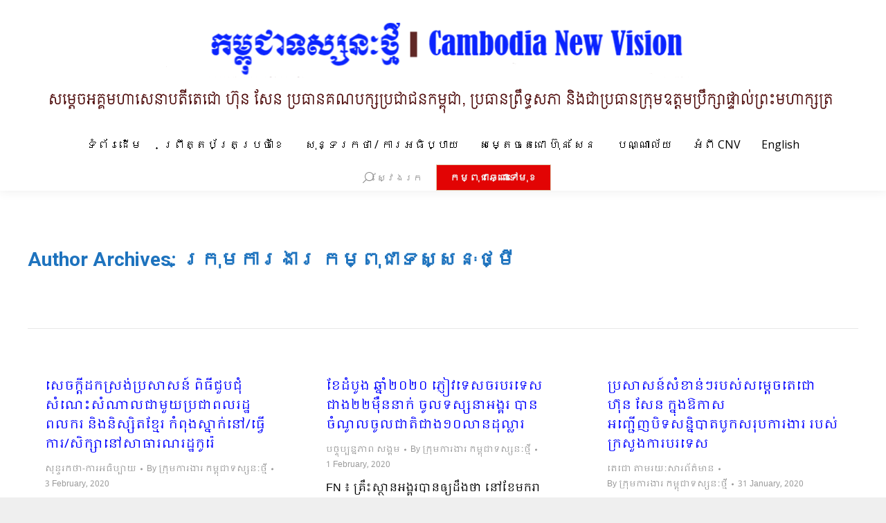

--- FILE ---
content_type: text/html; charset=UTF-8
request_url: http://kh.cnv.org.kh/?paged=416&author=3
body_size: 199323
content:
<!DOCTYPE html>
<!--[if !(IE 6) | !(IE 7) | !(IE 8)  ]><!-->
<html lang="en-US" class="no-js">
<!--<![endif]-->
<head>
	<meta charset="UTF-8" />
		<meta name="viewport" content="width=device-width, initial-scale=1, maximum-scale=1, user-scalable=0">
		<meta name="theme-color" content="#e0caaf"/>	<link rel="profile" href="http://gmpg.org/xfn/11" />
	        <script type="text/javascript">
            if (/Android|webOS|iPhone|iPad|iPod|BlackBerry|IEMobile|Opera Mini/i.test(navigator.userAgent)) {
                var originalAddEventListener = EventTarget.prototype.addEventListener,
                    oldWidth = window.innerWidth;

                EventTarget.prototype.addEventListener = function (eventName, eventHandler, useCapture) {
                    if (eventName === "resize") {
                        originalAddEventListener.call(this, eventName, function (event) {
                            if (oldWidth === window.innerWidth) {
                                return;
                            }
                            else if (oldWidth !== window.innerWidth) {
                                oldWidth = window.innerWidth;
                            }
                            if (eventHandler.handleEvent) {
                                eventHandler.handleEvent.call(this, event);
                            }
                            else {
                                eventHandler.call(this, event);
                            };
                        }, useCapture);
                    }
                    else {
                        originalAddEventListener.call(this, eventName, eventHandler, useCapture);
                    };
                };
            };
        </script>
		<meta name='robots' content='index, follow, max-image-preview:large, max-snippet:-1, max-video-preview:-1' />

	<!-- This site is optimized with the Yoast SEO plugin v19.7.2 - https://yoast.com/wordpress/plugins/seo/ -->
	<title>ក្រុមការងារ កម្ពុជាទស្សនៈថ្មី, Author at កម្ពុជាទស្សនៈថ្មី​ | Page 416 of 1266</title>
	<link rel="canonical" href="http://kh.cnv.org.kh/?author=3&page=416" />
	<link rel="prev" href="http://kh.cnv.org.kh/?author=3&page=415" />
	<link rel="next" href="http://kh.cnv.org.kh/?author=3&page=417" />
	<meta property="og:locale" content="en_US" />
	<meta property="og:type" content="profile" />
	<meta property="og:title" content="ក្រុមការងារ កម្ពុជាទស្សនៈថ្មី, Author at កម្ពុជាទស្សនៈថ្មី​ | Page 416 of 1266" />
	<meta property="og:url" content="http://kh.cnv.org.kh/?author=3" />
	<meta property="og:site_name" content="កម្ពុជាទស្សនៈថ្មី​" />
	<meta property="og:image" content="https://1.gravatar.com/avatar/769f467b88aef7520cb09eb9c8c3bcc5?s=500&d=mm&r=g" />
	<meta name="twitter:card" content="summary" />
	<script type="application/ld+json" class="yoast-schema-graph">{"@context":"https://schema.org","@graph":[{"@type":"ProfilePage","@id":"http://kh.cnv.org.kh/?author=3","url":"http://kh.cnv.org.kh/?author=3&page=416","name":"ក្រុមការងារ កម្ពុជាទស្សនៈថ្មី, Author at កម្ពុជាទស្សនៈថ្មី​ | Page 416 of 1266","isPartOf":{"@id":"http://kh.cnv.org.kh/#website"},"breadcrumb":{"@id":"http://kh.cnv.org.kh/?author=3&page=416#breadcrumb"},"inLanguage":"en-US","potentialAction":[{"@type":"ReadAction","target":["http://kh.cnv.org.kh/?author=3&page=416"]}]},{"@type":"BreadcrumbList","@id":"http://kh.cnv.org.kh/?author=3&page=416#breadcrumb","itemListElement":[{"@type":"ListItem","position":1,"name":"Home","item":"http://kh.cnv.org.kh/"},{"@type":"ListItem","position":2,"name":"Archives for ក្រុមការងារ កម្ពុជាទស្សនៈថ្មី"}]},{"@type":"WebSite","@id":"http://kh.cnv.org.kh/#website","url":"http://kh.cnv.org.kh/","name":"កម្ពុជាទស្សនៈថ្មី​","description":"ក.ទ.ថ.","potentialAction":[{"@type":"SearchAction","target":{"@type":"EntryPoint","urlTemplate":"http://kh.cnv.org.kh/?s={search_term_string}"},"query-input":"required name=search_term_string"}],"inLanguage":"en-US"},{"@type":"Person","@id":"http://kh.cnv.org.kh/#/schema/person/bef15e7ac0d620a2ff3f4e09c67d5d1f","name":"ក្រុមការងារ កម្ពុជាទស្សនៈថ្មី","sameAs":["http://xelogic.net"],"mainEntityOfPage":{"@id":"http://kh.cnv.org.kh/?author=3"}}]}</script>
	<!-- / Yoast SEO plugin. -->


<link rel='dns-prefetch' href='//maps.googleapis.com' />
<link rel='dns-prefetch' href='//fonts.googleapis.com' />
<link rel='dns-prefetch' href='//s.w.org' />
<link rel="alternate" type="application/rss+xml" title="កម្ពុជាទស្សនៈថ្មី​ &raquo; Feed" href="http://kh.cnv.org.kh/?feed=rss2" />
<link rel="alternate" type="application/rss+xml" title="កម្ពុជាទស្សនៈថ្មី​ &raquo; Comments Feed" href="http://kh.cnv.org.kh/?feed=comments-rss2" />
<link rel="alternate" type="application/rss+xml" title="កម្ពុជាទស្សនៈថ្មី​ &raquo; Posts by ក្រុមការងារ កម្ពុជាទស្សនៈថ្មី Feed" href="http://kh.cnv.org.kh/?feed=rss2&#038;author=3" />
<script type="text/javascript">
window._wpemojiSettings = {"baseUrl":"https:\/\/s.w.org\/images\/core\/emoji\/14.0.0\/72x72\/","ext":".png","svgUrl":"https:\/\/s.w.org\/images\/core\/emoji\/14.0.0\/svg\/","svgExt":".svg","source":{"concatemoji":"http:\/\/kh.cnv.org.kh\/wp-includes\/js\/wp-emoji-release.min.js?ver=6.0.11"}};
/*! This file is auto-generated */
!function(e,a,t){var n,r,o,i=a.createElement("canvas"),p=i.getContext&&i.getContext("2d");function s(e,t){var a=String.fromCharCode,e=(p.clearRect(0,0,i.width,i.height),p.fillText(a.apply(this,e),0,0),i.toDataURL());return p.clearRect(0,0,i.width,i.height),p.fillText(a.apply(this,t),0,0),e===i.toDataURL()}function c(e){var t=a.createElement("script");t.src=e,t.defer=t.type="text/javascript",a.getElementsByTagName("head")[0].appendChild(t)}for(o=Array("flag","emoji"),t.supports={everything:!0,everythingExceptFlag:!0},r=0;r<o.length;r++)t.supports[o[r]]=function(e){if(!p||!p.fillText)return!1;switch(p.textBaseline="top",p.font="600 32px Arial",e){case"flag":return s([127987,65039,8205,9895,65039],[127987,65039,8203,9895,65039])?!1:!s([55356,56826,55356,56819],[55356,56826,8203,55356,56819])&&!s([55356,57332,56128,56423,56128,56418,56128,56421,56128,56430,56128,56423,56128,56447],[55356,57332,8203,56128,56423,8203,56128,56418,8203,56128,56421,8203,56128,56430,8203,56128,56423,8203,56128,56447]);case"emoji":return!s([129777,127995,8205,129778,127999],[129777,127995,8203,129778,127999])}return!1}(o[r]),t.supports.everything=t.supports.everything&&t.supports[o[r]],"flag"!==o[r]&&(t.supports.everythingExceptFlag=t.supports.everythingExceptFlag&&t.supports[o[r]]);t.supports.everythingExceptFlag=t.supports.everythingExceptFlag&&!t.supports.flag,t.DOMReady=!1,t.readyCallback=function(){t.DOMReady=!0},t.supports.everything||(n=function(){t.readyCallback()},a.addEventListener?(a.addEventListener("DOMContentLoaded",n,!1),e.addEventListener("load",n,!1)):(e.attachEvent("onload",n),a.attachEvent("onreadystatechange",function(){"complete"===a.readyState&&t.readyCallback()})),(e=t.source||{}).concatemoji?c(e.concatemoji):e.wpemoji&&e.twemoji&&(c(e.twemoji),c(e.wpemoji)))}(window,document,window._wpemojiSettings);
</script>
<style type="text/css">
img.wp-smiley,
img.emoji {
	display: inline !important;
	border: none !important;
	box-shadow: none !important;
	height: 1em !important;
	width: 1em !important;
	margin: 0 0.07em !important;
	vertical-align: -0.1em !important;
	background: none !important;
	padding: 0 !important;
}
</style>
	<link rel='stylesheet' id='layerslider-css'  href='http://kh.cnv.org.kh/wp-content/plugins/LayerSlider/static/layerslider/css/layerslider.css?ver=6.8.4' type='text/css' media='all' />
<link rel='stylesheet' id='ls-google-fonts-css'  href='http://fonts.googleapis.com/css?family=Lato:100,300,regular,700,900%7COpen+Sans:300%7CIndie+Flower:regular%7COswald:300,regular,700&#038;subset=latin%2Clatin-ext' type='text/css' media='all' />
<link rel='stylesheet' id='wp-block-library-css'  href='http://kh.cnv.org.kh/wp-includes/css/dist/block-library/style.min.css?ver=6.0.11' type='text/css' media='all' />
<style id='wp-block-library-theme-inline-css' type='text/css'>
.wp-block-audio figcaption{color:#555;font-size:13px;text-align:center}.is-dark-theme .wp-block-audio figcaption{color:hsla(0,0%,100%,.65)}.wp-block-code{border:1px solid #ccc;border-radius:4px;font-family:Menlo,Consolas,monaco,monospace;padding:.8em 1em}.wp-block-embed figcaption{color:#555;font-size:13px;text-align:center}.is-dark-theme .wp-block-embed figcaption{color:hsla(0,0%,100%,.65)}.blocks-gallery-caption{color:#555;font-size:13px;text-align:center}.is-dark-theme .blocks-gallery-caption{color:hsla(0,0%,100%,.65)}.wp-block-image figcaption{color:#555;font-size:13px;text-align:center}.is-dark-theme .wp-block-image figcaption{color:hsla(0,0%,100%,.65)}.wp-block-pullquote{border-top:4px solid;border-bottom:4px solid;margin-bottom:1.75em;color:currentColor}.wp-block-pullquote__citation,.wp-block-pullquote cite,.wp-block-pullquote footer{color:currentColor;text-transform:uppercase;font-size:.8125em;font-style:normal}.wp-block-quote{border-left:.25em solid;margin:0 0 1.75em;padding-left:1em}.wp-block-quote cite,.wp-block-quote footer{color:currentColor;font-size:.8125em;position:relative;font-style:normal}.wp-block-quote.has-text-align-right{border-left:none;border-right:.25em solid;padding-left:0;padding-right:1em}.wp-block-quote.has-text-align-center{border:none;padding-left:0}.wp-block-quote.is-large,.wp-block-quote.is-style-large,.wp-block-quote.is-style-plain{border:none}.wp-block-search .wp-block-search__label{font-weight:700}:where(.wp-block-group.has-background){padding:1.25em 2.375em}.wp-block-separator.has-css-opacity{opacity:.4}.wp-block-separator{border:none;border-bottom:2px solid;margin-left:auto;margin-right:auto}.wp-block-separator.has-alpha-channel-opacity{opacity:1}.wp-block-separator:not(.is-style-wide):not(.is-style-dots){width:100px}.wp-block-separator.has-background:not(.is-style-dots){border-bottom:none;height:1px}.wp-block-separator.has-background:not(.is-style-wide):not(.is-style-dots){height:2px}.wp-block-table thead{border-bottom:3px solid}.wp-block-table tfoot{border-top:3px solid}.wp-block-table td,.wp-block-table th{padding:.5em;border:1px solid;word-break:normal}.wp-block-table figcaption{color:#555;font-size:13px;text-align:center}.is-dark-theme .wp-block-table figcaption{color:hsla(0,0%,100%,.65)}.wp-block-video figcaption{color:#555;font-size:13px;text-align:center}.is-dark-theme .wp-block-video figcaption{color:hsla(0,0%,100%,.65)}.wp-block-template-part.has-background{padding:1.25em 2.375em;margin-top:0;margin-bottom:0}
</style>
<style id='global-styles-inline-css' type='text/css'>
body{--wp--preset--color--black: #000000;--wp--preset--color--cyan-bluish-gray: #abb8c3;--wp--preset--color--white: #FFF;--wp--preset--color--pale-pink: #f78da7;--wp--preset--color--vivid-red: #cf2e2e;--wp--preset--color--luminous-vivid-orange: #ff6900;--wp--preset--color--luminous-vivid-amber: #fcb900;--wp--preset--color--light-green-cyan: #7bdcb5;--wp--preset--color--vivid-green-cyan: #00d084;--wp--preset--color--pale-cyan-blue: #8ed1fc;--wp--preset--color--vivid-cyan-blue: #0693e3;--wp--preset--color--vivid-purple: #9b51e0;--wp--preset--color--accent: #e0caaf;--wp--preset--color--dark-gray: #111;--wp--preset--color--light-gray: #767676;--wp--preset--gradient--vivid-cyan-blue-to-vivid-purple: linear-gradient(135deg,rgba(6,147,227,1) 0%,rgb(155,81,224) 100%);--wp--preset--gradient--light-green-cyan-to-vivid-green-cyan: linear-gradient(135deg,rgb(122,220,180) 0%,rgb(0,208,130) 100%);--wp--preset--gradient--luminous-vivid-amber-to-luminous-vivid-orange: linear-gradient(135deg,rgba(252,185,0,1) 0%,rgba(255,105,0,1) 100%);--wp--preset--gradient--luminous-vivid-orange-to-vivid-red: linear-gradient(135deg,rgba(255,105,0,1) 0%,rgb(207,46,46) 100%);--wp--preset--gradient--very-light-gray-to-cyan-bluish-gray: linear-gradient(135deg,rgb(238,238,238) 0%,rgb(169,184,195) 100%);--wp--preset--gradient--cool-to-warm-spectrum: linear-gradient(135deg,rgb(74,234,220) 0%,rgb(151,120,209) 20%,rgb(207,42,186) 40%,rgb(238,44,130) 60%,rgb(251,105,98) 80%,rgb(254,248,76) 100%);--wp--preset--gradient--blush-light-purple: linear-gradient(135deg,rgb(255,206,236) 0%,rgb(152,150,240) 100%);--wp--preset--gradient--blush-bordeaux: linear-gradient(135deg,rgb(254,205,165) 0%,rgb(254,45,45) 50%,rgb(107,0,62) 100%);--wp--preset--gradient--luminous-dusk: linear-gradient(135deg,rgb(255,203,112) 0%,rgb(199,81,192) 50%,rgb(65,88,208) 100%);--wp--preset--gradient--pale-ocean: linear-gradient(135deg,rgb(255,245,203) 0%,rgb(182,227,212) 50%,rgb(51,167,181) 100%);--wp--preset--gradient--electric-grass: linear-gradient(135deg,rgb(202,248,128) 0%,rgb(113,206,126) 100%);--wp--preset--gradient--midnight: linear-gradient(135deg,rgb(2,3,129) 0%,rgb(40,116,252) 100%);--wp--preset--duotone--dark-grayscale: url('#wp-duotone-dark-grayscale');--wp--preset--duotone--grayscale: url('#wp-duotone-grayscale');--wp--preset--duotone--purple-yellow: url('#wp-duotone-purple-yellow');--wp--preset--duotone--blue-red: url('#wp-duotone-blue-red');--wp--preset--duotone--midnight: url('#wp-duotone-midnight');--wp--preset--duotone--magenta-yellow: url('#wp-duotone-magenta-yellow');--wp--preset--duotone--purple-green: url('#wp-duotone-purple-green');--wp--preset--duotone--blue-orange: url('#wp-duotone-blue-orange');--wp--preset--font-size--small: 13px;--wp--preset--font-size--medium: 20px;--wp--preset--font-size--large: 36px;--wp--preset--font-size--x-large: 42px;}.has-black-color{color: var(--wp--preset--color--black) !important;}.has-cyan-bluish-gray-color{color: var(--wp--preset--color--cyan-bluish-gray) !important;}.has-white-color{color: var(--wp--preset--color--white) !important;}.has-pale-pink-color{color: var(--wp--preset--color--pale-pink) !important;}.has-vivid-red-color{color: var(--wp--preset--color--vivid-red) !important;}.has-luminous-vivid-orange-color{color: var(--wp--preset--color--luminous-vivid-orange) !important;}.has-luminous-vivid-amber-color{color: var(--wp--preset--color--luminous-vivid-amber) !important;}.has-light-green-cyan-color{color: var(--wp--preset--color--light-green-cyan) !important;}.has-vivid-green-cyan-color{color: var(--wp--preset--color--vivid-green-cyan) !important;}.has-pale-cyan-blue-color{color: var(--wp--preset--color--pale-cyan-blue) !important;}.has-vivid-cyan-blue-color{color: var(--wp--preset--color--vivid-cyan-blue) !important;}.has-vivid-purple-color{color: var(--wp--preset--color--vivid-purple) !important;}.has-black-background-color{background-color: var(--wp--preset--color--black) !important;}.has-cyan-bluish-gray-background-color{background-color: var(--wp--preset--color--cyan-bluish-gray) !important;}.has-white-background-color{background-color: var(--wp--preset--color--white) !important;}.has-pale-pink-background-color{background-color: var(--wp--preset--color--pale-pink) !important;}.has-vivid-red-background-color{background-color: var(--wp--preset--color--vivid-red) !important;}.has-luminous-vivid-orange-background-color{background-color: var(--wp--preset--color--luminous-vivid-orange) !important;}.has-luminous-vivid-amber-background-color{background-color: var(--wp--preset--color--luminous-vivid-amber) !important;}.has-light-green-cyan-background-color{background-color: var(--wp--preset--color--light-green-cyan) !important;}.has-vivid-green-cyan-background-color{background-color: var(--wp--preset--color--vivid-green-cyan) !important;}.has-pale-cyan-blue-background-color{background-color: var(--wp--preset--color--pale-cyan-blue) !important;}.has-vivid-cyan-blue-background-color{background-color: var(--wp--preset--color--vivid-cyan-blue) !important;}.has-vivid-purple-background-color{background-color: var(--wp--preset--color--vivid-purple) !important;}.has-black-border-color{border-color: var(--wp--preset--color--black) !important;}.has-cyan-bluish-gray-border-color{border-color: var(--wp--preset--color--cyan-bluish-gray) !important;}.has-white-border-color{border-color: var(--wp--preset--color--white) !important;}.has-pale-pink-border-color{border-color: var(--wp--preset--color--pale-pink) !important;}.has-vivid-red-border-color{border-color: var(--wp--preset--color--vivid-red) !important;}.has-luminous-vivid-orange-border-color{border-color: var(--wp--preset--color--luminous-vivid-orange) !important;}.has-luminous-vivid-amber-border-color{border-color: var(--wp--preset--color--luminous-vivid-amber) !important;}.has-light-green-cyan-border-color{border-color: var(--wp--preset--color--light-green-cyan) !important;}.has-vivid-green-cyan-border-color{border-color: var(--wp--preset--color--vivid-green-cyan) !important;}.has-pale-cyan-blue-border-color{border-color: var(--wp--preset--color--pale-cyan-blue) !important;}.has-vivid-cyan-blue-border-color{border-color: var(--wp--preset--color--vivid-cyan-blue) !important;}.has-vivid-purple-border-color{border-color: var(--wp--preset--color--vivid-purple) !important;}.has-vivid-cyan-blue-to-vivid-purple-gradient-background{background: var(--wp--preset--gradient--vivid-cyan-blue-to-vivid-purple) !important;}.has-light-green-cyan-to-vivid-green-cyan-gradient-background{background: var(--wp--preset--gradient--light-green-cyan-to-vivid-green-cyan) !important;}.has-luminous-vivid-amber-to-luminous-vivid-orange-gradient-background{background: var(--wp--preset--gradient--luminous-vivid-amber-to-luminous-vivid-orange) !important;}.has-luminous-vivid-orange-to-vivid-red-gradient-background{background: var(--wp--preset--gradient--luminous-vivid-orange-to-vivid-red) !important;}.has-very-light-gray-to-cyan-bluish-gray-gradient-background{background: var(--wp--preset--gradient--very-light-gray-to-cyan-bluish-gray) !important;}.has-cool-to-warm-spectrum-gradient-background{background: var(--wp--preset--gradient--cool-to-warm-spectrum) !important;}.has-blush-light-purple-gradient-background{background: var(--wp--preset--gradient--blush-light-purple) !important;}.has-blush-bordeaux-gradient-background{background: var(--wp--preset--gradient--blush-bordeaux) !important;}.has-luminous-dusk-gradient-background{background: var(--wp--preset--gradient--luminous-dusk) !important;}.has-pale-ocean-gradient-background{background: var(--wp--preset--gradient--pale-ocean) !important;}.has-electric-grass-gradient-background{background: var(--wp--preset--gradient--electric-grass) !important;}.has-midnight-gradient-background{background: var(--wp--preset--gradient--midnight) !important;}.has-small-font-size{font-size: var(--wp--preset--font-size--small) !important;}.has-medium-font-size{font-size: var(--wp--preset--font-size--medium) !important;}.has-large-font-size{font-size: var(--wp--preset--font-size--large) !important;}.has-x-large-font-size{font-size: var(--wp--preset--font-size--x-large) !important;}
</style>
<link rel='stylesheet' id='rs-plugin-settings-css'  href='http://kh.cnv.org.kh/wp-content/plugins/revslider/public/assets/css/settings.css?ver=5.4.8.3' type='text/css' media='all' />
<style id='rs-plugin-settings-inline-css' type='text/css'>
.tp-caption a{color:#ff7302;text-shadow:none;-webkit-transition:all 0.2s ease-out;-moz-transition:all 0.2s ease-out;-o-transition:all 0.2s ease-out;-ms-transition:all 0.2s ease-out}.tp-caption a:hover{color:#ffa902}
</style>
<link rel='stylesheet' id='the7-Defaults-css'  href='http://kh.cnv.org.kh/wp-content/uploads/smile_fonts/Defaults/Defaults.css?ver=6.0.11' type='text/css' media='all' />
<!--[if lt IE 9]>
<link rel='stylesheet' id='vc_lte_ie9-css'  href='http://kh.cnv.org.kh/wp-content/plugins/js_composer/assets/css/vc_lte_ie9.min.css?ver=6.0.5' type='text/css' media='screen' />
<![endif]-->
<link rel='stylesheet' id='dt-web-fonts-css'  href='//fonts.googleapis.com/css?family=Open+Sans%3A400%2C600%2C700%7CRoboto%3A400%2C600%2C700%7CKhmer%3A400%2C600%2C700&#038;ver=7.9.0.1' type='text/css' media='all' />
<link rel='stylesheet' id='dt-main-css'  href='http://kh.cnv.org.kh/wp-content/themes/the7/css/main.min.css?ver=7.9.0.1' type='text/css' media='all' />
<link rel='stylesheet' id='the7-font-css'  href='http://kh.cnv.org.kh/wp-content/themes/the7/fonts/icomoon-the7-font/icomoon-the7-font.min.css?ver=7.9.0.1' type='text/css' media='all' />
<link rel='stylesheet' id='dt-fontello-css'  href='http://kh.cnv.org.kh/wp-content/themes/the7/fonts/fontello/css/fontello.min.css?ver=7.9.0.1' type='text/css' media='all' />
<link rel='stylesheet' id='the7pt-static-css'  href='http://kh.cnv.org.kh/wp-content/plugins/dt-the7-core/assets/css/post-type.min.css?ver=7.9.0.1' type='text/css' media='all' />
<link rel='stylesheet' id='dt-custom-css'  href='http://kh.cnv.org.kh/wp-content/uploads/the7-css/custom.css?ver=9231365d2f39' type='text/css' media='all' />
<link rel='stylesheet' id='dt-media-css'  href='http://kh.cnv.org.kh/wp-content/uploads/the7-css/media.css?ver=9231365d2f39' type='text/css' media='all' />
<link rel='stylesheet' id='the7-mega-menu-css'  href='http://kh.cnv.org.kh/wp-content/uploads/the7-css/mega-menu.css?ver=9231365d2f39' type='text/css' media='all' />
<link rel='stylesheet' id='the7-elements-albums-portfolio-css'  href='http://kh.cnv.org.kh/wp-content/uploads/the7-css/the7-elements-albums-portfolio.css?ver=9231365d2f39' type='text/css' media='all' />
<link rel='stylesheet' id='the7-elements-css'  href='http://kh.cnv.org.kh/wp-content/uploads/the7-css/post-type-dynamic.css?ver=9231365d2f39' type='text/css' media='all' />
<link rel='stylesheet' id='style-css'  href='http://kh.cnv.org.kh/wp-content/themes/the7/style.css?ver=7.9.0.1' type='text/css' media='all' />
<link rel='stylesheet' id='ultimate-style-min-css'  href='http://kh.cnv.org.kh/wp-content/plugins/Ultimate_VC_Addons/assets/min-css/ultimate.min.css?ver=3.19.0' type='text/css' media='all' />
<link rel='stylesheet' id='ult-icons-css'  href='http://kh.cnv.org.kh/wp-content/plugins/Ultimate_VC_Addons/assets/css/icons.css?ver=3.19.0' type='text/css' media='all' />
<link rel='stylesheet' id='ultimate-vidcons-css'  href='http://kh.cnv.org.kh/wp-content/plugins/Ultimate_VC_Addons/assets/fonts/vidcons.css?ver=6.0.11' type='text/css' media='all' />
<script type='text/javascript' src='http://kh.cnv.org.kh/wp-includes/js/jquery/jquery.min.js?ver=3.6.0' id='jquery-core-js'></script>
<script type='text/javascript' src='http://kh.cnv.org.kh/wp-includes/js/jquery/jquery-migrate.min.js?ver=3.3.2' id='jquery-migrate-js'></script>
<script type='text/javascript' id='layerslider-greensock-js-extra'>
/* <![CDATA[ */
var LS_Meta = {"v":"6.8.4"};
/* ]]> */
</script>
<script type='text/javascript' src='http://kh.cnv.org.kh/wp-content/plugins/LayerSlider/static/layerslider/js/greensock.js?ver=1.19.0' id='layerslider-greensock-js'></script>
<script type='text/javascript' src='http://kh.cnv.org.kh/wp-content/plugins/LayerSlider/static/layerslider/js/layerslider.kreaturamedia.jquery.js?ver=6.8.4' id='layerslider-js'></script>
<script type='text/javascript' src='http://kh.cnv.org.kh/wp-content/plugins/LayerSlider/static/layerslider/js/layerslider.transitions.js?ver=6.8.4' id='layerslider-transitions-js'></script>
<script type='text/javascript' src='http://kh.cnv.org.kh/wp-content/plugins/revslider/public/assets/js/jquery.themepunch.tools.min.js?ver=5.4.8.3' id='tp-tools-js'></script>
<script type='text/javascript' src='http://kh.cnv.org.kh/wp-content/plugins/revslider/public/assets/js/jquery.themepunch.revolution.min.js?ver=5.4.8.3' id='revmin-js'></script>
<script type='text/javascript' id='dt-above-fold-js-extra'>
/* <![CDATA[ */
var dtLocal = {"themeUrl":"http:\/\/kh.cnv.org.kh\/wp-content\/themes\/the7","passText":"To view this protected post, enter the password below:","moreButtonText":{"loading":"Loading...","loadMore":"Load more"},"postID":"18189","ajaxurl":"http:\/\/kh.cnv.org.kh\/wp-admin\/admin-ajax.php","REST":{"baseUrl":"http:\/\/kh.cnv.org.kh\/index.php?rest_route=\/the7\/v1","endpoints":{"sendMail":"\/send-mail"}},"contactMessages":{"required":"One or more fields have an error. Please check and try again.","terms":"Please accept the privacy policy.","fillTheCaptchaError":"Please, fill the captcha."},"captchaSiteKey":"","ajaxNonce":"1e694df5dd","pageData":{"type":"archive","template":"archive","layout":"masonry"},"themeSettings":{"smoothScroll":"on","lazyLoading":false,"accentColor":{"mode":"solid","color":"#e0caaf"},"desktopHeader":{"height":180},"floatingHeader":{"showAfter":150,"showMenu":false,"height":100,"logo":{"showLogo":false,"html":"","url":"http:\/\/kh.cnv.org.kh\/"}},"topLine":{"floatingTopLine":{"logo":{"showLogo":false,"html":""}}},"mobileHeader":{"firstSwitchPoint":1050,"secondSwitchPoint":778,"firstSwitchPointHeight":80,"secondSwitchPointHeight":60},"stickyMobileHeaderFirstSwitch":{"logo":{"html":"<img class=\" preload-me\" src=\"http:\/\/kh.cnv.org.kh\/wp-content\/uploads\/2024\/04\/mobile_kh_CNV_Branding_230424_.png\" srcset=\"http:\/\/kh.cnv.org.kh\/wp-content\/uploads\/2024\/04\/mobile_kh_CNV_Branding_230424_.png 550w, http:\/\/kh.cnv.org.kh\/wp-content\/uploads\/2024\/04\/mobile_kh_CNV_Branding_230424_.png 550w\" width=\"550\" height=\"200\"   sizes=\"550px\" alt=\"\u1780\u1798\u17d2\u1796\u17bb\u1787\u17b6\u1791\u179f\u17d2\u179f\u1793\u17c8\u1790\u17d2\u1798\u17b8\u200b\" \/>"}},"stickyMobileHeaderSecondSwitch":{"logo":{"html":"<img class=\" preload-me\" src=\"http:\/\/kh.cnv.org.kh\/wp-content\/uploads\/2024\/04\/mobile_kh_CNV_Branding_230424_.png\" srcset=\"http:\/\/kh.cnv.org.kh\/wp-content\/uploads\/2024\/04\/mobile_kh_CNV_Branding_230424_.png 550w, http:\/\/kh.cnv.org.kh\/wp-content\/uploads\/2024\/04\/mobile_kh_CNV_Branding_230424_.png 550w\" width=\"550\" height=\"200\"   sizes=\"550px\" alt=\"\u1780\u1798\u17d2\u1796\u17bb\u1787\u17b6\u1791\u179f\u17d2\u179f\u1793\u17c8\u1790\u17d2\u1798\u17b8\u200b\" \/>"}},"content":{"textColor":"#000000","headerColor":"#0000ff"},"sidebar":{"switchPoint":970},"boxedWidth":"1200px","stripes":{"stripe1":{"textColor":"#8d9095","headerColor":"#373a41"},"stripe2":{"textColor":"#8d9095","headerColor":"#373a41"},"stripe3":{"textColor":"#6e7a91","headerColor":"#292941"}}},"VCMobileScreenWidth":"768"};
var dtShare = {"shareButtonText":{"facebook":"Share on Facebook","twitter":"Tweet","pinterest":"Pin it","linkedin":"Share on Linkedin","whatsapp":"Share on Whatsapp"},"overlayOpacity":"85"};
/* ]]> */
</script>
<script type='text/javascript' src='http://kh.cnv.org.kh/wp-content/themes/the7/js/above-the-fold.min.js?ver=7.9.0.1' id='dt-above-fold-js'></script>
<script type='text/javascript' src='http://kh.cnv.org.kh/wp-content/plugins/Ultimate_VC_Addons/assets/min-js/modernizr-custom.min.js?ver=3.19.0' id='ultimate-modernizr-js'></script>
<script type='text/javascript' src='http://kh.cnv.org.kh/wp-content/plugins/Ultimate_VC_Addons/assets/min-js/jquery-ui.min.js?ver=3.19.0' id='jquery_ui-js'></script>
<script type='text/javascript' src='https://maps.googleapis.com/maps/api/js' id='googleapis-js'></script>
<script type='text/javascript' src='http://kh.cnv.org.kh/wp-includes/js/jquery/ui/core.min.js?ver=1.13.1' id='jquery-ui-core-js'></script>
<script type='text/javascript' src='http://kh.cnv.org.kh/wp-includes/js/jquery/ui/mouse.min.js?ver=1.13.1' id='jquery-ui-mouse-js'></script>
<script type='text/javascript' src='http://kh.cnv.org.kh/wp-includes/js/jquery/ui/slider.min.js?ver=1.13.1' id='jquery-ui-slider-js'></script>
<script type='text/javascript' src='http://kh.cnv.org.kh/wp-content/plugins/Ultimate_VC_Addons/assets/min-js/jquery-ui-labeledslider.min.js?ver=3.19.0' id='ult_range_tick-js'></script>
<script type='text/javascript' src='http://kh.cnv.org.kh/wp-content/plugins/Ultimate_VC_Addons/assets/min-js/ultimate.min.js?ver=3.19.0' id='ultimate-script-js'></script>
<script type='text/javascript' src='http://kh.cnv.org.kh/wp-content/plugins/Ultimate_VC_Addons/assets/min-js/modal-all.min.js?ver=3.19.0' id='ultimate-modal-all-js'></script>
<script type='text/javascript' src='http://kh.cnv.org.kh/wp-content/plugins/Ultimate_VC_Addons/assets/min-js/jparallax.min.js?ver=6.0.11' id='jquery.shake-js'></script>
<script type='text/javascript' src='http://kh.cnv.org.kh/wp-content/plugins/Ultimate_VC_Addons/assets/min-js/vhparallax.min.js?ver=6.0.11' id='jquery.vhparallax-js'></script>
<script type='text/javascript' src='http://kh.cnv.org.kh/wp-content/plugins/Ultimate_VC_Addons/assets/min-js/ultimate_bg.min.js?ver=6.0.11' id='ultimate-row-bg-js'></script>
<script type='text/javascript' src='http://kh.cnv.org.kh/wp-content/plugins/Ultimate_VC_Addons/assets/min-js/mb-YTPlayer.min.js?ver=6.0.11' id='jquery.ytplayer-js'></script>
<meta name="generator" content="Powered by LayerSlider 6.8.4 - Multi-Purpose, Responsive, Parallax, Mobile-Friendly Slider Plugin for WordPress." />
<!-- LayerSlider updates and docs at: https://layerslider.kreaturamedia.com -->
<link rel="https://api.w.org/" href="http://kh.cnv.org.kh/index.php?rest_route=/" /><link rel="alternate" type="application/json" href="http://kh.cnv.org.kh/index.php?rest_route=/wp/v2/users/3" /><link rel="EditURI" type="application/rsd+xml" title="RSD" href="http://kh.cnv.org.kh/xmlrpc.php?rsd" />
<link rel="wlwmanifest" type="application/wlwmanifest+xml" href="http://kh.cnv.org.kh/wp-includes/wlwmanifest.xml" /> 
<meta name="generator" content="WordPress 6.0.11" />
<link type="text/css" rel="stylesheet" href="http://kh.cnv.org.kh/wp-content/plugins/posts-for-page/pfp.css" />
        <script type="text/javascript">
            var belaAjaxUrl="/wp-admin/admin-ajax.php";
            var belaAjaxAction = "bela_ajax";
        </script><link rel="stylesheet" href="http://kh.cnv.org.kh/wp-content/plugins/better-extended-live-archive/css/bela-default.css?ver=20140509" type="text/css" medir="screen" /><meta name="generator" content="Powered by WPBakery Page Builder - drag and drop page builder for WordPress."/>
<meta name="generator" content="Powered by Slider Revolution 5.4.8.3 - responsive, Mobile-Friendly Slider Plugin for WordPress with comfortable drag and drop interface." />
<link rel="icon" href="http://kh.cnv.org.kh/wp-content/uploads/2016/01/12575906_576566022497731_1094090190_n.jpg" type="image/jpeg" sizes="16x16"/><link rel="icon" href="http://kh.cnv.org.kh/wp-content/uploads/2016/01/12575906_576566022497731_1094090190_n.jpg" type="image/jpeg" sizes="32x32"/><link rel="apple-touch-icon" href="http://kh.cnv.org.kh/wp-content/uploads/2024/04/mobile_kh_CNV_Branding_030424.png"><link rel="apple-touch-icon" sizes="76x76" href="http://kh.cnv.org.kh/wp-content/uploads/2024/04/mobile_kh_CNV_Branding_030424.png"><link rel="apple-touch-icon" sizes="120x120" href="http://kh.cnv.org.kh/wp-content/uploads/2024/04/mobile_kh_CNV_Branding_030424.png"><link rel="apple-touch-icon" sizes="152x152" href="http://kh.cnv.org.kh/wp-content/uploads/2024/04/mobile_kh_CNV_Branding_030424.png"><script type="text/javascript">function setREVStartSize(e){									
						try{ e.c=jQuery(e.c);var i=jQuery(window).width(),t=9999,r=0,n=0,l=0,f=0,s=0,h=0;
							if(e.responsiveLevels&&(jQuery.each(e.responsiveLevels,function(e,f){f>i&&(t=r=f,l=e),i>f&&f>r&&(r=f,n=e)}),t>r&&(l=n)),f=e.gridheight[l]||e.gridheight[0]||e.gridheight,s=e.gridwidth[l]||e.gridwidth[0]||e.gridwidth,h=i/s,h=h>1?1:h,f=Math.round(h*f),"fullscreen"==e.sliderLayout){var u=(e.c.width(),jQuery(window).height());if(void 0!=e.fullScreenOffsetContainer){var c=e.fullScreenOffsetContainer.split(",");if (c) jQuery.each(c,function(e,i){u=jQuery(i).length>0?u-jQuery(i).outerHeight(!0):u}),e.fullScreenOffset.split("%").length>1&&void 0!=e.fullScreenOffset&&e.fullScreenOffset.length>0?u-=jQuery(window).height()*parseInt(e.fullScreenOffset,0)/100:void 0!=e.fullScreenOffset&&e.fullScreenOffset.length>0&&(u-=parseInt(e.fullScreenOffset,0))}f=u}else void 0!=e.minHeight&&f<e.minHeight&&(f=e.minHeight);e.c.closest(".rev_slider_wrapper").css({height:f})					
						}catch(d){console.log("Failure at Presize of Slider:"+d)}						
					};</script>
<noscript><style> .wpb_animate_when_almost_visible { opacity: 1; }</style></noscript><script>
  (function(i,s,o,g,r,a,m){i['GoogleAnalyticsObject']=r;i[r]=i[r]||function(){
  (i[r].q=i[r].q||[]).push(arguments)},i[r].l=1*new Date();a=s.createElement(o),
  m=s.getElementsByTagName(o)[0];a.async=1;a.src=g;m.parentNode.insertBefore(a,m)
  })(window,document,'script','//www.google-analytics.com/analytics.js','ga');

  ga('create', 'UA-37807167-2', 'auto');
  ga('send', 'pageview');

</script></head>
<body class="archive paged author author-vannath author-3 wp-embed-responsive paged-416 author-paged-416 the7-core-ver-2.2.1 layout-masonry description-under-image dt-responsive-on srcset-enabled btn-flat custom-btn-color custom-btn-hover-color  top-header first-switch-logo-left first-switch-menu-right second-switch-logo-left second-switch-menu-right right-mobile-menu layzr-loading-on no-avatars popup-message-style the7-ver-7.9.0.1 wpb-js-composer js-comp-ver-6.0.5 vc_responsive elementor-default elementor-kit-21423">
<!-- The7 7.9.0.1 -->

<div id="page" >
	<a class="skip-link screen-reader-text" href="#content">Skip to content</a>

<div class="masthead classic-header center logo-center widgets full-height shadow-decoration small-mobile-menu-icon dt-parent-menu-clickable show-device-logo show-mobile-logo"  role="banner">

	<div class="top-bar line-content top-bar-empty top-bar-line-hide">
	<div class="top-bar-bg" ></div>
	<div class="mini-widgets left-widgets"></div><div class="mini-widgets right-widgets"></div></div>

	<header class="header-bar">

		<div class="branding">
	<div id="site-title" class="assistive-text">កម្ពុជាទស្សនៈថ្មី​</div>
	<div id="site-description" class="assistive-text">ក.ទ.ថ.</div>
	<a class="" href="http://kh.cnv.org.kh/"><img class=" preload-me" src="http://kh.cnv.org.kh/wp-content/uploads/2024/04/kh_CNV_Branding_230424.png" srcset="http://kh.cnv.org.kh/wp-content/uploads/2024/04/kh_CNV_Branding_230424.png 1200w, http://kh.cnv.org.kh/wp-content/uploads/2024/04/kh_CNV_Branding_230424.png 1200w" width="1200" height="180"   sizes="1200px" alt="កម្ពុជាទស្សនៈថ្មី​" /><img class="mobile-logo preload-me" src="http://kh.cnv.org.kh/wp-content/uploads/2024/04/mobile_kh_CNV_Branding_230424_.png" srcset="http://kh.cnv.org.kh/wp-content/uploads/2024/04/mobile_kh_CNV_Branding_230424_.png 550w, http://kh.cnv.org.kh/wp-content/uploads/2024/04/mobile_kh_CNV_Branding_230424_.png 550w" width="550" height="200"   sizes="550px" alt="កម្ពុជាទស្សនៈថ្មី​" /></a><div class="mini-widgets"></div><div class="mini-widgets"></div></div>

		<nav class="navigation">

			<ul id="primary-menu" class="main-nav underline-decoration l-to-r-line outside-item-remove-margin" role="navigation"><li class="menu-item menu-item-type-custom menu-item-object-custom menu-item-home menu-item-5976 first"><a href='http://kh.cnv.org.kh' data-level='1'><span class="menu-item-text"><span class="menu-text">ទំព័រដើម</span></span></a></li> <li class="menu-item menu-item-type-custom menu-item-object-custom menu-item-5977"><a href='http://en.cnv.org.kh/?page_id=9' data-level='1'><span class="menu-item-text"><span class="menu-text">ព្រឹត្តប័ត្រប្រចាំខែ</span></span></a></li> <li class="menu-item menu-item-type-custom menu-item-object-custom menu-item-5978"><a href='http://kh.cnv.org.kh/?p=97' data-level='1'><span class="menu-item-text"><span class="menu-text">សុន្ទរកថា / ការអធិប្បាយ</span></span></a></li> <li class="menu-item menu-item-type-custom menu-item-object-custom menu-item-has-children menu-item-5979 has-children"><a href='http://kh.cnv.org.kh/?p=38' data-level='1'><span class="menu-item-text"><span class="menu-text">សម្តេចតេជោ ហ៊ុន សែន</span></span></a><ul class="sub-nav hover-style-bg"><li class="menu-item menu-item-type-custom menu-item-object-custom menu-item-6090 first"><a href='http://kh.cnv.org.kh/?p=38' data-level='2'><span class="menu-item-text"><span class="menu-text">ជីវប្រវត្តិសង្ខេប</span></span></a></li> <li class="menu-item menu-item-type-custom menu-item-object-custom menu-item-5985"><a href='http://kh.cnv.org.kh/?p=148' data-level='2'><span class="menu-item-text"><span class="menu-text">សម្តេច​កិតិ្តព្រឹទ្ធ​បណ្ឌិត ប៊ុន រានី ហ៊ុន សែន</span></span></a></li> <li class="menu-item menu-item-type-custom menu-item-object-custom menu-item-5986"><a href='http://kh.cnv.org.kh/?p=6003' data-level='2'><span class="menu-item-text"><span class="menu-text">អគារសិក្សា</span></span></a></li> <li class="menu-item menu-item-type-custom menu-item-object-custom menu-item-5987"><a href='http://kh.cnv.org.kh/?p=127' data-level='2'><span class="menu-item-text"><span class="menu-text">ស្ថានីយ៍បូមទឹក</span></span></a></li> <li class="menu-item menu-item-type-custom menu-item-object-custom menu-item-5988"><a href='http://kh.cnv.org.kh/?p=129' data-level='2'><span class="menu-item-text"><span class="menu-text">កំណត់ត្រាកីឡា</span></span></a></li> </ul></li> <li class="menu-item menu-item-type-custom menu-item-object-custom menu-item-has-children menu-item-5980 has-children"><a href='#' data-level='1'><span class="menu-item-text"><span class="menu-text">បណ្ណាល័យ</span></span></a><ul class="sub-nav hover-style-bg"><li class="menu-item menu-item-type-custom menu-item-object-custom menu-item-5992 first"><a href='http://kh.cnv.org.kh/?p=3755' data-level='2'><span class="menu-item-text"><span class="menu-text">សារពត៌មាន</span></span></a></li> <li class="menu-item menu-item-type-custom menu-item-object-custom menu-item-5994"><a href='http://kh.cnv.org.kh/?p=48' data-level='2'><span class="menu-item-text"><span class="menu-text">ព្រឹត្តប័ត្រ CNV</span></span></a></li> <li class="menu-item menu-item-type-custom menu-item-object-custom menu-item-5995"><a href='http://kh.cnv.org.kh/?p=135' data-level='2'><span class="menu-item-text"><span class="menu-text">ការបោះពុម្ភផ្សាយ</span></span></a></li> <li class="menu-item menu-item-type-custom menu-item-object-custom menu-item-5993"><a href='http://kh.cnv.org.kh/?p=5048' data-level='2'><span class="menu-item-text"><span class="menu-text">ឯកសារ</span></span></a></li> <li class="menu-item menu-item-type-custom menu-item-object-custom menu-item-5989"><a href='http://kh.cnv.org.kh/?p=4868' data-level='2'><span class="menu-item-text"><span class="menu-text">រូបភាព</span></span></a></li> <li class="menu-item menu-item-type-custom menu-item-object-custom menu-item-5990"><a href='http://kh.cnv.org.kh/?p=4934' data-level='2'><span class="menu-item-text"><span class="menu-text">វីដេអូ</span></span></a></li> <li class="menu-item menu-item-type-custom menu-item-object-custom menu-item-5991"><a href='http://kh.cnv.org.kh/?p=45' data-level='2'><span class="menu-item-text"><span class="menu-text">តំណរភ្ជាប់ផ្សេងៗ</span></span></a></li> </ul></li> <li class="menu-item menu-item-type-custom menu-item-object-custom menu-item-5981"><a href='http://kh.cnv.org.kh/?p=57' data-level='1'><span class="menu-item-text"><span class="menu-text">អំពី CNV</span></span></a></li> <li class="menu-item menu-item-type-custom menu-item-object-custom menu-item-22782"><a href='http://en.cnv.org.kh' data-level='1'><span class="menu-item-text"><span class="menu-text">English</span></span></a></li> </ul>
			<div class="mini-widgets"><div class="mini-search show-on-desktop near-logo-first-switch in-menu-second-switch popup-search custom-icon"><form class="searchform mini-widget-searchform" role="search" method="get" action="http://kh.cnv.org.kh/">

	<label for="the7-micro-widget-search" class="screen-reader-text">Search:</label>
			<a href="#go" class="submit"><i class=" mw-icon the7-mw-icon-search"></i><span>ស្វែងរក</span></a>
		<div class="popup-search-wrap">
			<input type="text" id="the7-micro-widget-search" class="field searchform-s" name="s" value="" placeholder="បញ្ចូលអ្វីដែលអ្នកត្រូវការ …"/>

			<a href="#go" class="search-icon"><i class="the7-mw-icon-search"></i></a>
		</div>
			<input type="submit" class="assistive-text searchsubmit" value="Go!"/>
</form>
</div><a href="http://kh.cmf-cnv.org.kh/" class="microwidget-btn mini-button header-elements-button-1 show-on-desktop near-logo-first-switch in-menu-second-switch microwidget-btn-bg-on microwidget-btn-hover-bg-on disable-animation-bg border-on hover-border-on btn-icon-align-right" target="_blank"><span>កម្ពុជាឆ្ពោះទៅមុខ</span></a></div>
		</nav>

	</header>

</div>
<div class='dt-close-mobile-menu-icon'><span></span></div>
<div class='dt-mobile-header'>
	<ul id="mobile-menu" class="mobile-main-nav" role="navigation">
		<li class="menu-item menu-item-type-custom menu-item-object-custom menu-item-home menu-item-5976 first"><a href='http://kh.cnv.org.kh' data-level='1'><span class="menu-item-text"><span class="menu-text">ទំព័រដើម</span></span></a></li> <li class="menu-item menu-item-type-custom menu-item-object-custom menu-item-5977"><a href='http://en.cnv.org.kh/?page_id=9' data-level='1'><span class="menu-item-text"><span class="menu-text">ព្រឹត្តប័ត្រប្រចាំខែ</span></span></a></li> <li class="menu-item menu-item-type-custom menu-item-object-custom menu-item-5978"><a href='http://kh.cnv.org.kh/?p=97' data-level='1'><span class="menu-item-text"><span class="menu-text">សុន្ទរកថា / ការអធិប្បាយ</span></span></a></li> <li class="menu-item menu-item-type-custom menu-item-object-custom menu-item-has-children menu-item-5979 has-children"><a href='http://kh.cnv.org.kh/?p=38' data-level='1'><span class="menu-item-text"><span class="menu-text">សម្តេចតេជោ ហ៊ុន សែន</span></span></a><ul class="sub-nav hover-style-bg"><li class="menu-item menu-item-type-custom menu-item-object-custom menu-item-6090 first"><a href='http://kh.cnv.org.kh/?p=38' data-level='2'><span class="menu-item-text"><span class="menu-text">ជីវប្រវត្តិសង្ខេប</span></span></a></li> <li class="menu-item menu-item-type-custom menu-item-object-custom menu-item-5985"><a href='http://kh.cnv.org.kh/?p=148' data-level='2'><span class="menu-item-text"><span class="menu-text">សម្តេច​កិតិ្តព្រឹទ្ធ​បណ្ឌិត ប៊ុន រានី ហ៊ុន សែន</span></span></a></li> <li class="menu-item menu-item-type-custom menu-item-object-custom menu-item-5986"><a href='http://kh.cnv.org.kh/?p=6003' data-level='2'><span class="menu-item-text"><span class="menu-text">អគារសិក្សា</span></span></a></li> <li class="menu-item menu-item-type-custom menu-item-object-custom menu-item-5987"><a href='http://kh.cnv.org.kh/?p=127' data-level='2'><span class="menu-item-text"><span class="menu-text">ស្ថានីយ៍បូមទឹក</span></span></a></li> <li class="menu-item menu-item-type-custom menu-item-object-custom menu-item-5988"><a href='http://kh.cnv.org.kh/?p=129' data-level='2'><span class="menu-item-text"><span class="menu-text">កំណត់ត្រាកីឡា</span></span></a></li> </ul></li> <li class="menu-item menu-item-type-custom menu-item-object-custom menu-item-has-children menu-item-5980 has-children"><a href='#' data-level='1'><span class="menu-item-text"><span class="menu-text">បណ្ណាល័យ</span></span></a><ul class="sub-nav hover-style-bg"><li class="menu-item menu-item-type-custom menu-item-object-custom menu-item-5992 first"><a href='http://kh.cnv.org.kh/?p=3755' data-level='2'><span class="menu-item-text"><span class="menu-text">សារពត៌មាន</span></span></a></li> <li class="menu-item menu-item-type-custom menu-item-object-custom menu-item-5994"><a href='http://kh.cnv.org.kh/?p=48' data-level='2'><span class="menu-item-text"><span class="menu-text">ព្រឹត្តប័ត្រ CNV</span></span></a></li> <li class="menu-item menu-item-type-custom menu-item-object-custom menu-item-5995"><a href='http://kh.cnv.org.kh/?p=135' data-level='2'><span class="menu-item-text"><span class="menu-text">ការបោះពុម្ភផ្សាយ</span></span></a></li> <li class="menu-item menu-item-type-custom menu-item-object-custom menu-item-5993"><a href='http://kh.cnv.org.kh/?p=5048' data-level='2'><span class="menu-item-text"><span class="menu-text">ឯកសារ</span></span></a></li> <li class="menu-item menu-item-type-custom menu-item-object-custom menu-item-5989"><a href='http://kh.cnv.org.kh/?p=4868' data-level='2'><span class="menu-item-text"><span class="menu-text">រូបភាព</span></span></a></li> <li class="menu-item menu-item-type-custom menu-item-object-custom menu-item-5990"><a href='http://kh.cnv.org.kh/?p=4934' data-level='2'><span class="menu-item-text"><span class="menu-text">វីដេអូ</span></span></a></li> <li class="menu-item menu-item-type-custom menu-item-object-custom menu-item-5991"><a href='http://kh.cnv.org.kh/?p=45' data-level='2'><span class="menu-item-text"><span class="menu-text">តំណរភ្ជាប់ផ្សេងៗ</span></span></a></li> </ul></li> <li class="menu-item menu-item-type-custom menu-item-object-custom menu-item-5981"><a href='http://kh.cnv.org.kh/?p=57' data-level='1'><span class="menu-item-text"><span class="menu-text">អំពី CNV</span></span></a></li> <li class="menu-item menu-item-type-custom menu-item-object-custom menu-item-22782"><a href='http://en.cnv.org.kh' data-level='1'><span class="menu-item-text"><span class="menu-text">English</span></span></a></li> 	</ul>
	<div class='mobile-mini-widgets-in-menu'></div>
</div>

		<div class="page-title content-left breadcrumbs-off breadcrumbs-mobile-off page-title-responsive-enabled">
			<div class="wf-wrap">

				<div class="page-title-head hgroup"><h1 >Author Archives: <span class="vcard"><a class="url fn n" href="http://kh.cnv.org.kh/?author=3" title="ក្រុមការងារ កម្ពុជាទស្សនៈថ្មី" rel="me">ក្រុមការងារ កម្ពុជាទស្សនៈថ្មី</a></span></h1></div>			</div>
		</div>

		

<div id="main" class="sidebar-none sidebar-divider-vertical"  >

	
	<div class="main-gradient"></div>
	<div class="wf-wrap">
	<div class="wf-container-main">

	

	<!-- Content -->
	<div id="content" class="content" role="main">

		<div class="wf-container loading-effect-fade-in iso-container bg-under-post description-under-image content-align-left" data-padding="10px" data-cur-page="416" data-width="320px" data-columns="3">
<div class="wf-cell iso-item" data-post-id="18189" data-date="2020-02-03T08:05:01+07:00" data-name="សេចក្តីដកស្រង់ប្រសាសន៍ ពិធីជួបជុំសំណេះសំណាលជាមួយប្រជាពលរដ្ឋ ពលករ និងនិស្សិតខ្មែរ កំពុងស្នាក់នៅ/ធ្វើការ/សិក្សានៅសាធារណរដ្ឋកូរ៉េ">
	<article class="post no-img post-18189 type-post status-publish format-standard hentry category-speech tag-coronavirus tag-wuhan tag-953 tag-1788 tag-1325 tag-1854 tag-2374 tag-1054 tag-1864 tag-985 tag-2286 tag-2253 tag-1102 tag-2507 tag-1823 tag-1062 tag-2928 tag-1255 tag-2926 tag-2899 tag-1566 tag-2296 category-4 bg-on fullwidth-img description-off">

		
		<div class="blog-content wf-td">
			<h3 class="entry-title"><a href="http://kh.cnv.org.kh/?p=18189" title="សេចក្តីដកស្រង់ប្រសាសន៍ ពិធីជួបជុំសំណេះសំណាលជាមួយប្រជាពលរដ្ឋ ពលករ និងនិស្សិតខ្មែរ កំពុងស្នាក់នៅ/ធ្វើការ/សិក្សានៅសាធារណរដ្ឋកូរ៉េ" rel="bookmark">សេចក្តីដកស្រង់ប្រសាសន៍ ពិធីជួបជុំសំណេះសំណាលជាមួយប្រជាពលរដ្ឋ ពលករ និងនិស្សិតខ្មែរ កំពុងស្នាក់នៅ/ធ្វើការ/សិក្សានៅសាធារណរដ្ឋកូរ៉េ</a></h3>

			<div class="entry-meta"><span class="category-link"><a href="http://kh.cnv.org.kh/?cat=4" rel="category">សុន្ទរកថា-ការអធិប្បាយ</a></span><a class="author vcard" href="http://kh.cnv.org.kh/?author=3" title="View all posts by ក្រុមការងារ កម្ពុជាទស្សនៈថ្មី" rel="author">By <span class="fn">ក្រុមការងារ កម្ពុជាទស្សនៈថ្មី</span></a><a href="http://kh.cnv.org.kh/?m=20200203" title="8:05 am" class="data-link" rel="bookmark"><time class="entry-date updated" datetime="2020-02-03T08:05:01+07:00">3 February, 2020</time></a></div><p>ខ្ញុំព្រះករុណាខ្ញុំ សូមក្រាបថ្វាយបង្គំព្រះតេជព្រះគុណ ព្រះសង្ឃគ្រប់ព្រះអង្គ ឯកឧត្តម លោកជំទាវ អស់លោក លោកស្រី ក្មួយៗ បងប្អូនទាំងអស់ ដែលជា ពលករ ពលការិនី និស្សិត ក៏ដូចជាក្មួយៗដែលមានក្រុមគ្រួសារនៅប្រទេសកូរ៉េ ដែលបានចូលរួមនៅក្នុងពេលនេះ។ គ្រាន់តែគ្រួសារមិនស្រឡាញ់ផង តើអ្នកទៅស្រឡាញ់ប្រជាជនយ៉ាងម៉េច? ថ្ងៃនេះ យើងបានជួបគ្នាពិតប្រាកដ ខុសប្លែកកាលពីឆ្នាំទៅ។ ខ្ញុំព្រះករុណាខ្ញុំ សុំយកឱកាសនេះ ថ្លែងនូវការសុំអធ្យាស្រ័យអំពីការអាក់ខានកាលពីឆ្នាំកន្លងទៅនេះ។ ពេលនោះ ពិតជាមានការលំបាកមែន ត្រៀមនឹងរៀបចេញដំណើរទៅហើយ ក៏ប៉ុន្តែដោយសារជំងឺ(ម្ដាយក្មេក)ធ្ងន់ពេក នៅក្នុងស្ថានភាពសង្រ្គោះបន្ទាន់ ដែលយើងមិនអាចដឹងបានថា តើគាត់អាចរស់ ឬស្លាប់។ សម្រាប់យើងជាកូន ត្រូវសម្រេចចិត្តបែបណា ម្ខាងការងារប្រទេសជាតិ តែម្ខាងទៀតគឺកិច្ចការទាក់ទងជាមួយនឹងម្ដាយក្មេក។ ម្ដាយក្មេក និងម្ដាយបង្កើត អត់មានអ្វីខុសគ្នាទេ។ រឿងនេះ អ្នកខ្លះបានធ្វើអត្ថាធិប្បាយចូលមកនិយាយនៅក្នុងហ្វេសប៊ុករបស់ខ្ញុំ អំពីបញ្ហាដែលថា គិតអំពីគ្រួសារច្រើនជាងគិតពីប្រទេសជាតិ។ ពេលនោះ ខ្ញុំក៏បានឆ្លើយតបត្រឡប់ទៅវិញថា បើសិនជាអ្នកឯងគ្រាន់តែគ្រួសារមិនស្រឡាញ់ផង តើអ្នកទៅស្រឡាញ់ប្រជាជនយ៉ាងម៉េច? រឿងហ្នឹង និយាយឱ្យពិតអញ្ចឹង។ ការងារប្រទេសជាតិ យើងធ្វើហើយ យើងមានអ្នកជំនួសដោយឧបនាយករដ្ឋមន្រ្តី និងរដ្ឋមន្រ្តីការបរទេស។ ក៏ប៉ុន្តែ សម្រាប់យើងជាកូន នៅពេលដែលម្ដាយទទួលមរណកាល&hellip;</p>

		</div>

	</article>

</div>
<div class="wf-cell iso-item" data-post-id="18166" data-date="2020-02-01T11:38:53+07:00" data-name="ខែដំបូង ឆ្នាំ២០២០ ភ្ញៀវទេសចរបរទេសជាង២២ម៉ឺននាក់ ចូលទស្សនាអង្គរ បានចំណូលចូលជាតិជាង១០លានដុល្លារ">
	<article class="post no-img post-18166 type-post status-publish format-standard hentry category-current-society category-1980 bg-on fullwidth-img description-off">

		
		<div class="blog-content wf-td">
			<h3 class="entry-title"><a href="http://kh.cnv.org.kh/?p=18166" title="ខែដំបូង ឆ្នាំ២០២០ ភ្ញៀវទេសចរបរទេសជាង២២ម៉ឺននាក់ ចូលទស្សនាអង្គរ បានចំណូលចូលជាតិជាង១០លានដុល្លារ" rel="bookmark">ខែដំបូង ឆ្នាំ២០២០ ភ្ញៀវទេសចរបរទេសជាង២២ម៉ឺននាក់ ចូលទស្សនាអង្គរ បានចំណូលចូលជាតិជាង១០លានដុល្លារ</a></h3>

			<div class="entry-meta"><span class="category-link"><a href="http://kh.cnv.org.kh/?cat=1980" rel="category">បច្ចុប្បន្នភាព សង្គម</a></span><a class="author vcard" href="http://kh.cnv.org.kh/?author=3" title="View all posts by ក្រុមការងារ កម្ពុជាទស្សនៈថ្មី" rel="author">By <span class="fn">ក្រុមការងារ កម្ពុជាទស្សនៈថ្មី</span></a><a href="http://kh.cnv.org.kh/?m=20200201" title="11:38 am" class="data-link" rel="bookmark"><time class="entry-date updated" datetime="2020-02-01T11:38:53+07:00">1 February, 2020</time></a></div><p>FN ៖ គ្រឹះស្ថានអង្គរបានឲ្យដឹងថា នៅខែមករា ឆ្នាំ២០២០ មានភ្ញៀវទេសចរបរទេសចំនួន២២២,៥៦១នាក់ បានទិញសំបុត្រចូលទស្សនារមណីយដ្ឋានអង្គរ បានចំណូលចូលថវិកាជាតិចំនួន ១០,៥៤៧,៣៣២ដុល្លារអាមេរិក។ បើតាមសេចក្ដីប្រកាស់ព័ត៌មានរបស់គ្រឹះស្ថានអង្គរដែលបណ្តាញព័ត៌មាន Fresh News ទទួលបាននៅថ្ងៃទី០១ ខែកុម្ភៈនេះបានបញ្ជាក់ថា ស្ថិតិភ្ញៀវទេសចរបរទេស ដែលបានទិញប័ណ្ណចូលទស្សនារមណីយដ្ឋានអង្គរ ប្រចាំ សម្រាប់ខែមករា ឆ្នាំ២០២០ មានការថយចុះ ១៧.៨៩% បើប្រៀបធៀបទៅនឹងរយៈពេលដូចគ្នាឆ្នាំ២០១៩។ សម្រាប់ចំណូលក៏មានការថយចុះ ១៤.៨១%។ សូមជម្រាបថា នៅឆ្នាំ២០១៩ មានភ្ញៀវទេសចរបរទេស២,២០៥,៦៩៧នាក់ បានទិញបណ្ណចូលទស្សនារមណីយដ្ឋានអង្គរ ចំនួននេះបានថមថយជិត១៥ភាគរយបើធៀបនឹងឆ្នាំ២០១៨។ តាមរយៈការលក់បណ្ណជូនភ្ញៀវអន្តរជាតិជាង២លាននាក់នេះ រាជរដ្ឋាភិបាលទទួលបានចំណូល សរុប៩៩,០៨៨,៨៩៤ដុល្លារអាមេរិក៕</p>

		</div>

	</article>

</div>
<div class="wf-cell iso-item" data-post-id="18162" data-date="2020-01-31T14:51:38+07:00" data-name="ប្រសាសន៍សំខាន់ៗរបស់សម្តេចតេជោ ហ៊ុន សែន ក្នុងឱកាសអញ្ជើញបិទសន្និបាតបូកសរុបការងារ របស់ក្រសួងការបរទេស">
	<article class="post no-img post-18162 type-post status-publish format-standard hentry category-news category-1053 bg-on fullwidth-img description-off">

		
		<div class="blog-content wf-td">
			<h3 class="entry-title"><a href="http://kh.cnv.org.kh/?p=18162" title="ប្រសាសន៍សំខាន់ៗរបស់សម្តេចតេជោ ហ៊ុន សែន ក្នុងឱកាសអញ្ជើញបិទសន្និបាតបូកសរុបការងារ របស់ក្រសួងការបរទេស" rel="bookmark">ប្រសាសន៍សំខាន់ៗរបស់សម្តេចតេជោ ហ៊ុន សែន ក្នុងឱកាសអញ្ជើញបិទសន្និបាតបូកសរុបការងារ របស់ក្រសួងការបរទេស</a></h3>

			<div class="entry-meta"><span class="category-link"><a href="http://kh.cnv.org.kh/?cat=1053" rel="category">តេជោ តាមរយៈសារព័ត៌មាន</a></span><a class="author vcard" href="http://kh.cnv.org.kh/?author=3" title="View all posts by ក្រុមការងារ កម្ពុជាទស្សនៈថ្មី" rel="author">By <span class="fn">ក្រុមការងារ កម្ពុជាទស្សនៈថ្មី</span></a><a href="http://kh.cnv.org.kh/?m=20200131" title="2:51 pm" class="data-link" rel="bookmark"><time class="entry-date updated" datetime="2020-01-31T14:51:38+07:00">31 January, 2020</time></a></div><p>FN ៖ សម្តេចតេជោ ហ៊ុន សែន នាយករដ្ឋមន្ត្រីកម្ពុជា នៅព្រឹកថ្ងៃទី៣១ ខែមករា ឆ្នាំ២០២០នេះ បានអញ្ជើញជាអធិបតីបិទសន្និបាតបូកសរុបការងារ ឆ្នាំ២០១៩ និងលើកទិសដៅការងារសម្រាប់ឆ្នាំ២០២០ របស់ក្រសួងការបរទេស។ ពិធីបិទសន្និបាតនេះធ្វើឡើងវិមានសន្តិភាព។ ក្រសួងការបរទេស និងសហប្រតិបត្តិការអន្តរជាតិ នៅព្រឹកថ្ងៃទី៣០ ខែមករា ឆ្នាំ២០២០នេះ បានបើកសន្និបាត និងនៅព្រឹកថ្ងៃទី៣១ ខែមករា ឆ្នាំ២០២០នេះ បានបិទសន្និបាតបូកសរុបការងារសម្រេច បានក្នុងឆ្នាំ២០១៩ និងលើកទិសដៅការងារ ដែលត្រូវអនុវត្តន៍បន្តក្នុងឆ្នាំ២០២០។ ខាងក្រោមជាប្រសាសន៍សំខាន់ៗរបស់សម្តេចតេជោ ហ៊ុន សែន៖ * សម្តេចតេជោ ហ៊ុន សែន វាយតំលៃខ្ពស់និងកោតសរសើរចំពោះសមិទ្ធផលសំខាន់ៗជាច្រើន ដែលថ្នាក់ដឹកនាំ មន្ត្រី និងបុគ្គលិករបស់ក្រសួងការបរទេស សម្រេចបានក្នុងឆ្នាំកន្លងទៅ ក្នុងការបំពេញបេសកកម្មការទូតដ៏ស្វិតស្វាញ ខណៈដែលពិភពលោកកំពុងឆ្លងកាត់ដំណាក់កាលនៃការប្រែប្រួលដ៏ជ្រាលជ្រៅ មិនប្រាកដប្រជា និងស្មុគស្មាញ។ * សម្តេចតេជោ ហ៊ុន សែន បានប្រកាសយកប្រធានបទធំ៣ មកវិភាគ វាយតំលៃ និងណែនាំ, ទី១, អំពីពិភពលោកយើង ទី២, សម្ពាធមកលើប្រព័ន្ធនៃរបៀបរបបដែល&hellip;</p>

		</div>

	</article>

</div></div><div class="paginator" role="navigation"><a href="http://kh.cnv.org.kh/?paged=415&#038;author=3" class="page-numbers nav-prev" data-page-num="415" ><i class="dt-icon-the7-arrow-0-42" aria-hidden="true"></i></a><a href="http://kh.cnv.org.kh/?author=3" class="page-numbers " data-page-num="1">1</a><div style="display: none;"><a href="http://kh.cnv.org.kh/?paged=2&#038;author=3" class="page-numbers " data-page-num="2">2</a><a href="http://kh.cnv.org.kh/?paged=3&#038;author=3" class="page-numbers " data-page-num="3">3</a><a href="http://kh.cnv.org.kh/?paged=4&#038;author=3" class="page-numbers " data-page-num="4">4</a><a href="http://kh.cnv.org.kh/?paged=5&#038;author=3" class="page-numbers " data-page-num="5">5</a><a href="http://kh.cnv.org.kh/?paged=6&#038;author=3" class="page-numbers " data-page-num="6">6</a><a href="http://kh.cnv.org.kh/?paged=7&#038;author=3" class="page-numbers " data-page-num="7">7</a><a href="http://kh.cnv.org.kh/?paged=8&#038;author=3" class="page-numbers " data-page-num="8">8</a><a href="http://kh.cnv.org.kh/?paged=9&#038;author=3" class="page-numbers " data-page-num="9">9</a><a href="http://kh.cnv.org.kh/?paged=10&#038;author=3" class="page-numbers " data-page-num="10">10</a><a href="http://kh.cnv.org.kh/?paged=11&#038;author=3" class="page-numbers " data-page-num="11">11</a><a href="http://kh.cnv.org.kh/?paged=12&#038;author=3" class="page-numbers " data-page-num="12">12</a><a href="http://kh.cnv.org.kh/?paged=13&#038;author=3" class="page-numbers " data-page-num="13">13</a><a href="http://kh.cnv.org.kh/?paged=14&#038;author=3" class="page-numbers " data-page-num="14">14</a><a href="http://kh.cnv.org.kh/?paged=15&#038;author=3" class="page-numbers " data-page-num="15">15</a><a href="http://kh.cnv.org.kh/?paged=16&#038;author=3" class="page-numbers " data-page-num="16">16</a><a href="http://kh.cnv.org.kh/?paged=17&#038;author=3" class="page-numbers " data-page-num="17">17</a><a href="http://kh.cnv.org.kh/?paged=18&#038;author=3" class="page-numbers " data-page-num="18">18</a><a href="http://kh.cnv.org.kh/?paged=19&#038;author=3" class="page-numbers " data-page-num="19">19</a><a href="http://kh.cnv.org.kh/?paged=20&#038;author=3" class="page-numbers " data-page-num="20">20</a><a href="http://kh.cnv.org.kh/?paged=21&#038;author=3" class="page-numbers " data-page-num="21">21</a><a href="http://kh.cnv.org.kh/?paged=22&#038;author=3" class="page-numbers " data-page-num="22">22</a><a href="http://kh.cnv.org.kh/?paged=23&#038;author=3" class="page-numbers " data-page-num="23">23</a><a href="http://kh.cnv.org.kh/?paged=24&#038;author=3" class="page-numbers " data-page-num="24">24</a><a href="http://kh.cnv.org.kh/?paged=25&#038;author=3" class="page-numbers " data-page-num="25">25</a><a href="http://kh.cnv.org.kh/?paged=26&#038;author=3" class="page-numbers " data-page-num="26">26</a><a href="http://kh.cnv.org.kh/?paged=27&#038;author=3" class="page-numbers " data-page-num="27">27</a><a href="http://kh.cnv.org.kh/?paged=28&#038;author=3" class="page-numbers " data-page-num="28">28</a><a href="http://kh.cnv.org.kh/?paged=29&#038;author=3" class="page-numbers " data-page-num="29">29</a><a href="http://kh.cnv.org.kh/?paged=30&#038;author=3" class="page-numbers " data-page-num="30">30</a><a href="http://kh.cnv.org.kh/?paged=31&#038;author=3" class="page-numbers " data-page-num="31">31</a><a href="http://kh.cnv.org.kh/?paged=32&#038;author=3" class="page-numbers " data-page-num="32">32</a><a href="http://kh.cnv.org.kh/?paged=33&#038;author=3" class="page-numbers " data-page-num="33">33</a><a href="http://kh.cnv.org.kh/?paged=34&#038;author=3" class="page-numbers " data-page-num="34">34</a><a href="http://kh.cnv.org.kh/?paged=35&#038;author=3" class="page-numbers " data-page-num="35">35</a><a href="http://kh.cnv.org.kh/?paged=36&#038;author=3" class="page-numbers " data-page-num="36">36</a><a href="http://kh.cnv.org.kh/?paged=37&#038;author=3" class="page-numbers " data-page-num="37">37</a><a href="http://kh.cnv.org.kh/?paged=38&#038;author=3" class="page-numbers " data-page-num="38">38</a><a href="http://kh.cnv.org.kh/?paged=39&#038;author=3" class="page-numbers " data-page-num="39">39</a><a href="http://kh.cnv.org.kh/?paged=40&#038;author=3" class="page-numbers " data-page-num="40">40</a><a href="http://kh.cnv.org.kh/?paged=41&#038;author=3" class="page-numbers " data-page-num="41">41</a><a href="http://kh.cnv.org.kh/?paged=42&#038;author=3" class="page-numbers " data-page-num="42">42</a><a href="http://kh.cnv.org.kh/?paged=43&#038;author=3" class="page-numbers " data-page-num="43">43</a><a href="http://kh.cnv.org.kh/?paged=44&#038;author=3" class="page-numbers " data-page-num="44">44</a><a href="http://kh.cnv.org.kh/?paged=45&#038;author=3" class="page-numbers " data-page-num="45">45</a><a href="http://kh.cnv.org.kh/?paged=46&#038;author=3" class="page-numbers " data-page-num="46">46</a><a href="http://kh.cnv.org.kh/?paged=47&#038;author=3" class="page-numbers " data-page-num="47">47</a><a href="http://kh.cnv.org.kh/?paged=48&#038;author=3" class="page-numbers " data-page-num="48">48</a><a href="http://kh.cnv.org.kh/?paged=49&#038;author=3" class="page-numbers " data-page-num="49">49</a><a href="http://kh.cnv.org.kh/?paged=50&#038;author=3" class="page-numbers " data-page-num="50">50</a><a href="http://kh.cnv.org.kh/?paged=51&#038;author=3" class="page-numbers " data-page-num="51">51</a><a href="http://kh.cnv.org.kh/?paged=52&#038;author=3" class="page-numbers " data-page-num="52">52</a><a href="http://kh.cnv.org.kh/?paged=53&#038;author=3" class="page-numbers " data-page-num="53">53</a><a href="http://kh.cnv.org.kh/?paged=54&#038;author=3" class="page-numbers " data-page-num="54">54</a><a href="http://kh.cnv.org.kh/?paged=55&#038;author=3" class="page-numbers " data-page-num="55">55</a><a href="http://kh.cnv.org.kh/?paged=56&#038;author=3" class="page-numbers " data-page-num="56">56</a><a href="http://kh.cnv.org.kh/?paged=57&#038;author=3" class="page-numbers " data-page-num="57">57</a><a href="http://kh.cnv.org.kh/?paged=58&#038;author=3" class="page-numbers " data-page-num="58">58</a><a href="http://kh.cnv.org.kh/?paged=59&#038;author=3" class="page-numbers " data-page-num="59">59</a><a href="http://kh.cnv.org.kh/?paged=60&#038;author=3" class="page-numbers " data-page-num="60">60</a><a href="http://kh.cnv.org.kh/?paged=61&#038;author=3" class="page-numbers " data-page-num="61">61</a><a href="http://kh.cnv.org.kh/?paged=62&#038;author=3" class="page-numbers " data-page-num="62">62</a><a href="http://kh.cnv.org.kh/?paged=63&#038;author=3" class="page-numbers " data-page-num="63">63</a><a href="http://kh.cnv.org.kh/?paged=64&#038;author=3" class="page-numbers " data-page-num="64">64</a><a href="http://kh.cnv.org.kh/?paged=65&#038;author=3" class="page-numbers " data-page-num="65">65</a><a href="http://kh.cnv.org.kh/?paged=66&#038;author=3" class="page-numbers " data-page-num="66">66</a><a href="http://kh.cnv.org.kh/?paged=67&#038;author=3" class="page-numbers " data-page-num="67">67</a><a href="http://kh.cnv.org.kh/?paged=68&#038;author=3" class="page-numbers " data-page-num="68">68</a><a href="http://kh.cnv.org.kh/?paged=69&#038;author=3" class="page-numbers " data-page-num="69">69</a><a href="http://kh.cnv.org.kh/?paged=70&#038;author=3" class="page-numbers " data-page-num="70">70</a><a href="http://kh.cnv.org.kh/?paged=71&#038;author=3" class="page-numbers " data-page-num="71">71</a><a href="http://kh.cnv.org.kh/?paged=72&#038;author=3" class="page-numbers " data-page-num="72">72</a><a href="http://kh.cnv.org.kh/?paged=73&#038;author=3" class="page-numbers " data-page-num="73">73</a><a href="http://kh.cnv.org.kh/?paged=74&#038;author=3" class="page-numbers " data-page-num="74">74</a><a href="http://kh.cnv.org.kh/?paged=75&#038;author=3" class="page-numbers " data-page-num="75">75</a><a href="http://kh.cnv.org.kh/?paged=76&#038;author=3" class="page-numbers " data-page-num="76">76</a><a href="http://kh.cnv.org.kh/?paged=77&#038;author=3" class="page-numbers " data-page-num="77">77</a><a href="http://kh.cnv.org.kh/?paged=78&#038;author=3" class="page-numbers " data-page-num="78">78</a><a href="http://kh.cnv.org.kh/?paged=79&#038;author=3" class="page-numbers " data-page-num="79">79</a><a href="http://kh.cnv.org.kh/?paged=80&#038;author=3" class="page-numbers " data-page-num="80">80</a><a href="http://kh.cnv.org.kh/?paged=81&#038;author=3" class="page-numbers " data-page-num="81">81</a><a href="http://kh.cnv.org.kh/?paged=82&#038;author=3" class="page-numbers " data-page-num="82">82</a><a href="http://kh.cnv.org.kh/?paged=83&#038;author=3" class="page-numbers " data-page-num="83">83</a><a href="http://kh.cnv.org.kh/?paged=84&#038;author=3" class="page-numbers " data-page-num="84">84</a><a href="http://kh.cnv.org.kh/?paged=85&#038;author=3" class="page-numbers " data-page-num="85">85</a><a href="http://kh.cnv.org.kh/?paged=86&#038;author=3" class="page-numbers " data-page-num="86">86</a><a href="http://kh.cnv.org.kh/?paged=87&#038;author=3" class="page-numbers " data-page-num="87">87</a><a href="http://kh.cnv.org.kh/?paged=88&#038;author=3" class="page-numbers " data-page-num="88">88</a><a href="http://kh.cnv.org.kh/?paged=89&#038;author=3" class="page-numbers " data-page-num="89">89</a><a href="http://kh.cnv.org.kh/?paged=90&#038;author=3" class="page-numbers " data-page-num="90">90</a><a href="http://kh.cnv.org.kh/?paged=91&#038;author=3" class="page-numbers " data-page-num="91">91</a><a href="http://kh.cnv.org.kh/?paged=92&#038;author=3" class="page-numbers " data-page-num="92">92</a><a href="http://kh.cnv.org.kh/?paged=93&#038;author=3" class="page-numbers " data-page-num="93">93</a><a href="http://kh.cnv.org.kh/?paged=94&#038;author=3" class="page-numbers " data-page-num="94">94</a><a href="http://kh.cnv.org.kh/?paged=95&#038;author=3" class="page-numbers " data-page-num="95">95</a><a href="http://kh.cnv.org.kh/?paged=96&#038;author=3" class="page-numbers " data-page-num="96">96</a><a href="http://kh.cnv.org.kh/?paged=97&#038;author=3" class="page-numbers " data-page-num="97">97</a><a href="http://kh.cnv.org.kh/?paged=98&#038;author=3" class="page-numbers " data-page-num="98">98</a><a href="http://kh.cnv.org.kh/?paged=99&#038;author=3" class="page-numbers " data-page-num="99">99</a><a href="http://kh.cnv.org.kh/?paged=100&#038;author=3" class="page-numbers " data-page-num="100">100</a><a href="http://kh.cnv.org.kh/?paged=101&#038;author=3" class="page-numbers " data-page-num="101">101</a><a href="http://kh.cnv.org.kh/?paged=102&#038;author=3" class="page-numbers " data-page-num="102">102</a><a href="http://kh.cnv.org.kh/?paged=103&#038;author=3" class="page-numbers " data-page-num="103">103</a><a href="http://kh.cnv.org.kh/?paged=104&#038;author=3" class="page-numbers " data-page-num="104">104</a><a href="http://kh.cnv.org.kh/?paged=105&#038;author=3" class="page-numbers " data-page-num="105">105</a><a href="http://kh.cnv.org.kh/?paged=106&#038;author=3" class="page-numbers " data-page-num="106">106</a><a href="http://kh.cnv.org.kh/?paged=107&#038;author=3" class="page-numbers " data-page-num="107">107</a><a href="http://kh.cnv.org.kh/?paged=108&#038;author=3" class="page-numbers " data-page-num="108">108</a><a href="http://kh.cnv.org.kh/?paged=109&#038;author=3" class="page-numbers " data-page-num="109">109</a><a href="http://kh.cnv.org.kh/?paged=110&#038;author=3" class="page-numbers " data-page-num="110">110</a><a href="http://kh.cnv.org.kh/?paged=111&#038;author=3" class="page-numbers " data-page-num="111">111</a><a href="http://kh.cnv.org.kh/?paged=112&#038;author=3" class="page-numbers " data-page-num="112">112</a><a href="http://kh.cnv.org.kh/?paged=113&#038;author=3" class="page-numbers " data-page-num="113">113</a><a href="http://kh.cnv.org.kh/?paged=114&#038;author=3" class="page-numbers " data-page-num="114">114</a><a href="http://kh.cnv.org.kh/?paged=115&#038;author=3" class="page-numbers " data-page-num="115">115</a><a href="http://kh.cnv.org.kh/?paged=116&#038;author=3" class="page-numbers " data-page-num="116">116</a><a href="http://kh.cnv.org.kh/?paged=117&#038;author=3" class="page-numbers " data-page-num="117">117</a><a href="http://kh.cnv.org.kh/?paged=118&#038;author=3" class="page-numbers " data-page-num="118">118</a><a href="http://kh.cnv.org.kh/?paged=119&#038;author=3" class="page-numbers " data-page-num="119">119</a><a href="http://kh.cnv.org.kh/?paged=120&#038;author=3" class="page-numbers " data-page-num="120">120</a><a href="http://kh.cnv.org.kh/?paged=121&#038;author=3" class="page-numbers " data-page-num="121">121</a><a href="http://kh.cnv.org.kh/?paged=122&#038;author=3" class="page-numbers " data-page-num="122">122</a><a href="http://kh.cnv.org.kh/?paged=123&#038;author=3" class="page-numbers " data-page-num="123">123</a><a href="http://kh.cnv.org.kh/?paged=124&#038;author=3" class="page-numbers " data-page-num="124">124</a><a href="http://kh.cnv.org.kh/?paged=125&#038;author=3" class="page-numbers " data-page-num="125">125</a><a href="http://kh.cnv.org.kh/?paged=126&#038;author=3" class="page-numbers " data-page-num="126">126</a><a href="http://kh.cnv.org.kh/?paged=127&#038;author=3" class="page-numbers " data-page-num="127">127</a><a href="http://kh.cnv.org.kh/?paged=128&#038;author=3" class="page-numbers " data-page-num="128">128</a><a href="http://kh.cnv.org.kh/?paged=129&#038;author=3" class="page-numbers " data-page-num="129">129</a><a href="http://kh.cnv.org.kh/?paged=130&#038;author=3" class="page-numbers " data-page-num="130">130</a><a href="http://kh.cnv.org.kh/?paged=131&#038;author=3" class="page-numbers " data-page-num="131">131</a><a href="http://kh.cnv.org.kh/?paged=132&#038;author=3" class="page-numbers " data-page-num="132">132</a><a href="http://kh.cnv.org.kh/?paged=133&#038;author=3" class="page-numbers " data-page-num="133">133</a><a href="http://kh.cnv.org.kh/?paged=134&#038;author=3" class="page-numbers " data-page-num="134">134</a><a href="http://kh.cnv.org.kh/?paged=135&#038;author=3" class="page-numbers " data-page-num="135">135</a><a href="http://kh.cnv.org.kh/?paged=136&#038;author=3" class="page-numbers " data-page-num="136">136</a><a href="http://kh.cnv.org.kh/?paged=137&#038;author=3" class="page-numbers " data-page-num="137">137</a><a href="http://kh.cnv.org.kh/?paged=138&#038;author=3" class="page-numbers " data-page-num="138">138</a><a href="http://kh.cnv.org.kh/?paged=139&#038;author=3" class="page-numbers " data-page-num="139">139</a><a href="http://kh.cnv.org.kh/?paged=140&#038;author=3" class="page-numbers " data-page-num="140">140</a><a href="http://kh.cnv.org.kh/?paged=141&#038;author=3" class="page-numbers " data-page-num="141">141</a><a href="http://kh.cnv.org.kh/?paged=142&#038;author=3" class="page-numbers " data-page-num="142">142</a><a href="http://kh.cnv.org.kh/?paged=143&#038;author=3" class="page-numbers " data-page-num="143">143</a><a href="http://kh.cnv.org.kh/?paged=144&#038;author=3" class="page-numbers " data-page-num="144">144</a><a href="http://kh.cnv.org.kh/?paged=145&#038;author=3" class="page-numbers " data-page-num="145">145</a><a href="http://kh.cnv.org.kh/?paged=146&#038;author=3" class="page-numbers " data-page-num="146">146</a><a href="http://kh.cnv.org.kh/?paged=147&#038;author=3" class="page-numbers " data-page-num="147">147</a><a href="http://kh.cnv.org.kh/?paged=148&#038;author=3" class="page-numbers " data-page-num="148">148</a><a href="http://kh.cnv.org.kh/?paged=149&#038;author=3" class="page-numbers " data-page-num="149">149</a><a href="http://kh.cnv.org.kh/?paged=150&#038;author=3" class="page-numbers " data-page-num="150">150</a><a href="http://kh.cnv.org.kh/?paged=151&#038;author=3" class="page-numbers " data-page-num="151">151</a><a href="http://kh.cnv.org.kh/?paged=152&#038;author=3" class="page-numbers " data-page-num="152">152</a><a href="http://kh.cnv.org.kh/?paged=153&#038;author=3" class="page-numbers " data-page-num="153">153</a><a href="http://kh.cnv.org.kh/?paged=154&#038;author=3" class="page-numbers " data-page-num="154">154</a><a href="http://kh.cnv.org.kh/?paged=155&#038;author=3" class="page-numbers " data-page-num="155">155</a><a href="http://kh.cnv.org.kh/?paged=156&#038;author=3" class="page-numbers " data-page-num="156">156</a><a href="http://kh.cnv.org.kh/?paged=157&#038;author=3" class="page-numbers " data-page-num="157">157</a><a href="http://kh.cnv.org.kh/?paged=158&#038;author=3" class="page-numbers " data-page-num="158">158</a><a href="http://kh.cnv.org.kh/?paged=159&#038;author=3" class="page-numbers " data-page-num="159">159</a><a href="http://kh.cnv.org.kh/?paged=160&#038;author=3" class="page-numbers " data-page-num="160">160</a><a href="http://kh.cnv.org.kh/?paged=161&#038;author=3" class="page-numbers " data-page-num="161">161</a><a href="http://kh.cnv.org.kh/?paged=162&#038;author=3" class="page-numbers " data-page-num="162">162</a><a href="http://kh.cnv.org.kh/?paged=163&#038;author=3" class="page-numbers " data-page-num="163">163</a><a href="http://kh.cnv.org.kh/?paged=164&#038;author=3" class="page-numbers " data-page-num="164">164</a><a href="http://kh.cnv.org.kh/?paged=165&#038;author=3" class="page-numbers " data-page-num="165">165</a><a href="http://kh.cnv.org.kh/?paged=166&#038;author=3" class="page-numbers " data-page-num="166">166</a><a href="http://kh.cnv.org.kh/?paged=167&#038;author=3" class="page-numbers " data-page-num="167">167</a><a href="http://kh.cnv.org.kh/?paged=168&#038;author=3" class="page-numbers " data-page-num="168">168</a><a href="http://kh.cnv.org.kh/?paged=169&#038;author=3" class="page-numbers " data-page-num="169">169</a><a href="http://kh.cnv.org.kh/?paged=170&#038;author=3" class="page-numbers " data-page-num="170">170</a><a href="http://kh.cnv.org.kh/?paged=171&#038;author=3" class="page-numbers " data-page-num="171">171</a><a href="http://kh.cnv.org.kh/?paged=172&#038;author=3" class="page-numbers " data-page-num="172">172</a><a href="http://kh.cnv.org.kh/?paged=173&#038;author=3" class="page-numbers " data-page-num="173">173</a><a href="http://kh.cnv.org.kh/?paged=174&#038;author=3" class="page-numbers " data-page-num="174">174</a><a href="http://kh.cnv.org.kh/?paged=175&#038;author=3" class="page-numbers " data-page-num="175">175</a><a href="http://kh.cnv.org.kh/?paged=176&#038;author=3" class="page-numbers " data-page-num="176">176</a><a href="http://kh.cnv.org.kh/?paged=177&#038;author=3" class="page-numbers " data-page-num="177">177</a><a href="http://kh.cnv.org.kh/?paged=178&#038;author=3" class="page-numbers " data-page-num="178">178</a><a href="http://kh.cnv.org.kh/?paged=179&#038;author=3" class="page-numbers " data-page-num="179">179</a><a href="http://kh.cnv.org.kh/?paged=180&#038;author=3" class="page-numbers " data-page-num="180">180</a><a href="http://kh.cnv.org.kh/?paged=181&#038;author=3" class="page-numbers " data-page-num="181">181</a><a href="http://kh.cnv.org.kh/?paged=182&#038;author=3" class="page-numbers " data-page-num="182">182</a><a href="http://kh.cnv.org.kh/?paged=183&#038;author=3" class="page-numbers " data-page-num="183">183</a><a href="http://kh.cnv.org.kh/?paged=184&#038;author=3" class="page-numbers " data-page-num="184">184</a><a href="http://kh.cnv.org.kh/?paged=185&#038;author=3" class="page-numbers " data-page-num="185">185</a><a href="http://kh.cnv.org.kh/?paged=186&#038;author=3" class="page-numbers " data-page-num="186">186</a><a href="http://kh.cnv.org.kh/?paged=187&#038;author=3" class="page-numbers " data-page-num="187">187</a><a href="http://kh.cnv.org.kh/?paged=188&#038;author=3" class="page-numbers " data-page-num="188">188</a><a href="http://kh.cnv.org.kh/?paged=189&#038;author=3" class="page-numbers " data-page-num="189">189</a><a href="http://kh.cnv.org.kh/?paged=190&#038;author=3" class="page-numbers " data-page-num="190">190</a><a href="http://kh.cnv.org.kh/?paged=191&#038;author=3" class="page-numbers " data-page-num="191">191</a><a href="http://kh.cnv.org.kh/?paged=192&#038;author=3" class="page-numbers " data-page-num="192">192</a><a href="http://kh.cnv.org.kh/?paged=193&#038;author=3" class="page-numbers " data-page-num="193">193</a><a href="http://kh.cnv.org.kh/?paged=194&#038;author=3" class="page-numbers " data-page-num="194">194</a><a href="http://kh.cnv.org.kh/?paged=195&#038;author=3" class="page-numbers " data-page-num="195">195</a><a href="http://kh.cnv.org.kh/?paged=196&#038;author=3" class="page-numbers " data-page-num="196">196</a><a href="http://kh.cnv.org.kh/?paged=197&#038;author=3" class="page-numbers " data-page-num="197">197</a><a href="http://kh.cnv.org.kh/?paged=198&#038;author=3" class="page-numbers " data-page-num="198">198</a><a href="http://kh.cnv.org.kh/?paged=199&#038;author=3" class="page-numbers " data-page-num="199">199</a><a href="http://kh.cnv.org.kh/?paged=200&#038;author=3" class="page-numbers " data-page-num="200">200</a><a href="http://kh.cnv.org.kh/?paged=201&#038;author=3" class="page-numbers " data-page-num="201">201</a><a href="http://kh.cnv.org.kh/?paged=202&#038;author=3" class="page-numbers " data-page-num="202">202</a><a href="http://kh.cnv.org.kh/?paged=203&#038;author=3" class="page-numbers " data-page-num="203">203</a><a href="http://kh.cnv.org.kh/?paged=204&#038;author=3" class="page-numbers " data-page-num="204">204</a><a href="http://kh.cnv.org.kh/?paged=205&#038;author=3" class="page-numbers " data-page-num="205">205</a><a href="http://kh.cnv.org.kh/?paged=206&#038;author=3" class="page-numbers " data-page-num="206">206</a><a href="http://kh.cnv.org.kh/?paged=207&#038;author=3" class="page-numbers " data-page-num="207">207</a><a href="http://kh.cnv.org.kh/?paged=208&#038;author=3" class="page-numbers " data-page-num="208">208</a><a href="http://kh.cnv.org.kh/?paged=209&#038;author=3" class="page-numbers " data-page-num="209">209</a><a href="http://kh.cnv.org.kh/?paged=210&#038;author=3" class="page-numbers " data-page-num="210">210</a><a href="http://kh.cnv.org.kh/?paged=211&#038;author=3" class="page-numbers " data-page-num="211">211</a><a href="http://kh.cnv.org.kh/?paged=212&#038;author=3" class="page-numbers " data-page-num="212">212</a><a href="http://kh.cnv.org.kh/?paged=213&#038;author=3" class="page-numbers " data-page-num="213">213</a><a href="http://kh.cnv.org.kh/?paged=214&#038;author=3" class="page-numbers " data-page-num="214">214</a><a href="http://kh.cnv.org.kh/?paged=215&#038;author=3" class="page-numbers " data-page-num="215">215</a><a href="http://kh.cnv.org.kh/?paged=216&#038;author=3" class="page-numbers " data-page-num="216">216</a><a href="http://kh.cnv.org.kh/?paged=217&#038;author=3" class="page-numbers " data-page-num="217">217</a><a href="http://kh.cnv.org.kh/?paged=218&#038;author=3" class="page-numbers " data-page-num="218">218</a><a href="http://kh.cnv.org.kh/?paged=219&#038;author=3" class="page-numbers " data-page-num="219">219</a><a href="http://kh.cnv.org.kh/?paged=220&#038;author=3" class="page-numbers " data-page-num="220">220</a><a href="http://kh.cnv.org.kh/?paged=221&#038;author=3" class="page-numbers " data-page-num="221">221</a><a href="http://kh.cnv.org.kh/?paged=222&#038;author=3" class="page-numbers " data-page-num="222">222</a><a href="http://kh.cnv.org.kh/?paged=223&#038;author=3" class="page-numbers " data-page-num="223">223</a><a href="http://kh.cnv.org.kh/?paged=224&#038;author=3" class="page-numbers " data-page-num="224">224</a><a href="http://kh.cnv.org.kh/?paged=225&#038;author=3" class="page-numbers " data-page-num="225">225</a><a href="http://kh.cnv.org.kh/?paged=226&#038;author=3" class="page-numbers " data-page-num="226">226</a><a href="http://kh.cnv.org.kh/?paged=227&#038;author=3" class="page-numbers " data-page-num="227">227</a><a href="http://kh.cnv.org.kh/?paged=228&#038;author=3" class="page-numbers " data-page-num="228">228</a><a href="http://kh.cnv.org.kh/?paged=229&#038;author=3" class="page-numbers " data-page-num="229">229</a><a href="http://kh.cnv.org.kh/?paged=230&#038;author=3" class="page-numbers " data-page-num="230">230</a><a href="http://kh.cnv.org.kh/?paged=231&#038;author=3" class="page-numbers " data-page-num="231">231</a><a href="http://kh.cnv.org.kh/?paged=232&#038;author=3" class="page-numbers " data-page-num="232">232</a><a href="http://kh.cnv.org.kh/?paged=233&#038;author=3" class="page-numbers " data-page-num="233">233</a><a href="http://kh.cnv.org.kh/?paged=234&#038;author=3" class="page-numbers " data-page-num="234">234</a><a href="http://kh.cnv.org.kh/?paged=235&#038;author=3" class="page-numbers " data-page-num="235">235</a><a href="http://kh.cnv.org.kh/?paged=236&#038;author=3" class="page-numbers " data-page-num="236">236</a><a href="http://kh.cnv.org.kh/?paged=237&#038;author=3" class="page-numbers " data-page-num="237">237</a><a href="http://kh.cnv.org.kh/?paged=238&#038;author=3" class="page-numbers " data-page-num="238">238</a><a href="http://kh.cnv.org.kh/?paged=239&#038;author=3" class="page-numbers " data-page-num="239">239</a><a href="http://kh.cnv.org.kh/?paged=240&#038;author=3" class="page-numbers " data-page-num="240">240</a><a href="http://kh.cnv.org.kh/?paged=241&#038;author=3" class="page-numbers " data-page-num="241">241</a><a href="http://kh.cnv.org.kh/?paged=242&#038;author=3" class="page-numbers " data-page-num="242">242</a><a href="http://kh.cnv.org.kh/?paged=243&#038;author=3" class="page-numbers " data-page-num="243">243</a><a href="http://kh.cnv.org.kh/?paged=244&#038;author=3" class="page-numbers " data-page-num="244">244</a><a href="http://kh.cnv.org.kh/?paged=245&#038;author=3" class="page-numbers " data-page-num="245">245</a><a href="http://kh.cnv.org.kh/?paged=246&#038;author=3" class="page-numbers " data-page-num="246">246</a><a href="http://kh.cnv.org.kh/?paged=247&#038;author=3" class="page-numbers " data-page-num="247">247</a><a href="http://kh.cnv.org.kh/?paged=248&#038;author=3" class="page-numbers " data-page-num="248">248</a><a href="http://kh.cnv.org.kh/?paged=249&#038;author=3" class="page-numbers " data-page-num="249">249</a><a href="http://kh.cnv.org.kh/?paged=250&#038;author=3" class="page-numbers " data-page-num="250">250</a><a href="http://kh.cnv.org.kh/?paged=251&#038;author=3" class="page-numbers " data-page-num="251">251</a><a href="http://kh.cnv.org.kh/?paged=252&#038;author=3" class="page-numbers " data-page-num="252">252</a><a href="http://kh.cnv.org.kh/?paged=253&#038;author=3" class="page-numbers " data-page-num="253">253</a><a href="http://kh.cnv.org.kh/?paged=254&#038;author=3" class="page-numbers " data-page-num="254">254</a><a href="http://kh.cnv.org.kh/?paged=255&#038;author=3" class="page-numbers " data-page-num="255">255</a><a href="http://kh.cnv.org.kh/?paged=256&#038;author=3" class="page-numbers " data-page-num="256">256</a><a href="http://kh.cnv.org.kh/?paged=257&#038;author=3" class="page-numbers " data-page-num="257">257</a><a href="http://kh.cnv.org.kh/?paged=258&#038;author=3" class="page-numbers " data-page-num="258">258</a><a href="http://kh.cnv.org.kh/?paged=259&#038;author=3" class="page-numbers " data-page-num="259">259</a><a href="http://kh.cnv.org.kh/?paged=260&#038;author=3" class="page-numbers " data-page-num="260">260</a><a href="http://kh.cnv.org.kh/?paged=261&#038;author=3" class="page-numbers " data-page-num="261">261</a><a href="http://kh.cnv.org.kh/?paged=262&#038;author=3" class="page-numbers " data-page-num="262">262</a><a href="http://kh.cnv.org.kh/?paged=263&#038;author=3" class="page-numbers " data-page-num="263">263</a><a href="http://kh.cnv.org.kh/?paged=264&#038;author=3" class="page-numbers " data-page-num="264">264</a><a href="http://kh.cnv.org.kh/?paged=265&#038;author=3" class="page-numbers " data-page-num="265">265</a><a href="http://kh.cnv.org.kh/?paged=266&#038;author=3" class="page-numbers " data-page-num="266">266</a><a href="http://kh.cnv.org.kh/?paged=267&#038;author=3" class="page-numbers " data-page-num="267">267</a><a href="http://kh.cnv.org.kh/?paged=268&#038;author=3" class="page-numbers " data-page-num="268">268</a><a href="http://kh.cnv.org.kh/?paged=269&#038;author=3" class="page-numbers " data-page-num="269">269</a><a href="http://kh.cnv.org.kh/?paged=270&#038;author=3" class="page-numbers " data-page-num="270">270</a><a href="http://kh.cnv.org.kh/?paged=271&#038;author=3" class="page-numbers " data-page-num="271">271</a><a href="http://kh.cnv.org.kh/?paged=272&#038;author=3" class="page-numbers " data-page-num="272">272</a><a href="http://kh.cnv.org.kh/?paged=273&#038;author=3" class="page-numbers " data-page-num="273">273</a><a href="http://kh.cnv.org.kh/?paged=274&#038;author=3" class="page-numbers " data-page-num="274">274</a><a href="http://kh.cnv.org.kh/?paged=275&#038;author=3" class="page-numbers " data-page-num="275">275</a><a href="http://kh.cnv.org.kh/?paged=276&#038;author=3" class="page-numbers " data-page-num="276">276</a><a href="http://kh.cnv.org.kh/?paged=277&#038;author=3" class="page-numbers " data-page-num="277">277</a><a href="http://kh.cnv.org.kh/?paged=278&#038;author=3" class="page-numbers " data-page-num="278">278</a><a href="http://kh.cnv.org.kh/?paged=279&#038;author=3" class="page-numbers " data-page-num="279">279</a><a href="http://kh.cnv.org.kh/?paged=280&#038;author=3" class="page-numbers " data-page-num="280">280</a><a href="http://kh.cnv.org.kh/?paged=281&#038;author=3" class="page-numbers " data-page-num="281">281</a><a href="http://kh.cnv.org.kh/?paged=282&#038;author=3" class="page-numbers " data-page-num="282">282</a><a href="http://kh.cnv.org.kh/?paged=283&#038;author=3" class="page-numbers " data-page-num="283">283</a><a href="http://kh.cnv.org.kh/?paged=284&#038;author=3" class="page-numbers " data-page-num="284">284</a><a href="http://kh.cnv.org.kh/?paged=285&#038;author=3" class="page-numbers " data-page-num="285">285</a><a href="http://kh.cnv.org.kh/?paged=286&#038;author=3" class="page-numbers " data-page-num="286">286</a><a href="http://kh.cnv.org.kh/?paged=287&#038;author=3" class="page-numbers " data-page-num="287">287</a><a href="http://kh.cnv.org.kh/?paged=288&#038;author=3" class="page-numbers " data-page-num="288">288</a><a href="http://kh.cnv.org.kh/?paged=289&#038;author=3" class="page-numbers " data-page-num="289">289</a><a href="http://kh.cnv.org.kh/?paged=290&#038;author=3" class="page-numbers " data-page-num="290">290</a><a href="http://kh.cnv.org.kh/?paged=291&#038;author=3" class="page-numbers " data-page-num="291">291</a><a href="http://kh.cnv.org.kh/?paged=292&#038;author=3" class="page-numbers " data-page-num="292">292</a><a href="http://kh.cnv.org.kh/?paged=293&#038;author=3" class="page-numbers " data-page-num="293">293</a><a href="http://kh.cnv.org.kh/?paged=294&#038;author=3" class="page-numbers " data-page-num="294">294</a><a href="http://kh.cnv.org.kh/?paged=295&#038;author=3" class="page-numbers " data-page-num="295">295</a><a href="http://kh.cnv.org.kh/?paged=296&#038;author=3" class="page-numbers " data-page-num="296">296</a><a href="http://kh.cnv.org.kh/?paged=297&#038;author=3" class="page-numbers " data-page-num="297">297</a><a href="http://kh.cnv.org.kh/?paged=298&#038;author=3" class="page-numbers " data-page-num="298">298</a><a href="http://kh.cnv.org.kh/?paged=299&#038;author=3" class="page-numbers " data-page-num="299">299</a><a href="http://kh.cnv.org.kh/?paged=300&#038;author=3" class="page-numbers " data-page-num="300">300</a><a href="http://kh.cnv.org.kh/?paged=301&#038;author=3" class="page-numbers " data-page-num="301">301</a><a href="http://kh.cnv.org.kh/?paged=302&#038;author=3" class="page-numbers " data-page-num="302">302</a><a href="http://kh.cnv.org.kh/?paged=303&#038;author=3" class="page-numbers " data-page-num="303">303</a><a href="http://kh.cnv.org.kh/?paged=304&#038;author=3" class="page-numbers " data-page-num="304">304</a><a href="http://kh.cnv.org.kh/?paged=305&#038;author=3" class="page-numbers " data-page-num="305">305</a><a href="http://kh.cnv.org.kh/?paged=306&#038;author=3" class="page-numbers " data-page-num="306">306</a><a href="http://kh.cnv.org.kh/?paged=307&#038;author=3" class="page-numbers " data-page-num="307">307</a><a href="http://kh.cnv.org.kh/?paged=308&#038;author=3" class="page-numbers " data-page-num="308">308</a><a href="http://kh.cnv.org.kh/?paged=309&#038;author=3" class="page-numbers " data-page-num="309">309</a><a href="http://kh.cnv.org.kh/?paged=310&#038;author=3" class="page-numbers " data-page-num="310">310</a><a href="http://kh.cnv.org.kh/?paged=311&#038;author=3" class="page-numbers " data-page-num="311">311</a><a href="http://kh.cnv.org.kh/?paged=312&#038;author=3" class="page-numbers " data-page-num="312">312</a><a href="http://kh.cnv.org.kh/?paged=313&#038;author=3" class="page-numbers " data-page-num="313">313</a><a href="http://kh.cnv.org.kh/?paged=314&#038;author=3" class="page-numbers " data-page-num="314">314</a><a href="http://kh.cnv.org.kh/?paged=315&#038;author=3" class="page-numbers " data-page-num="315">315</a><a href="http://kh.cnv.org.kh/?paged=316&#038;author=3" class="page-numbers " data-page-num="316">316</a><a href="http://kh.cnv.org.kh/?paged=317&#038;author=3" class="page-numbers " data-page-num="317">317</a><a href="http://kh.cnv.org.kh/?paged=318&#038;author=3" class="page-numbers " data-page-num="318">318</a><a href="http://kh.cnv.org.kh/?paged=319&#038;author=3" class="page-numbers " data-page-num="319">319</a><a href="http://kh.cnv.org.kh/?paged=320&#038;author=3" class="page-numbers " data-page-num="320">320</a><a href="http://kh.cnv.org.kh/?paged=321&#038;author=3" class="page-numbers " data-page-num="321">321</a><a href="http://kh.cnv.org.kh/?paged=322&#038;author=3" class="page-numbers " data-page-num="322">322</a><a href="http://kh.cnv.org.kh/?paged=323&#038;author=3" class="page-numbers " data-page-num="323">323</a><a href="http://kh.cnv.org.kh/?paged=324&#038;author=3" class="page-numbers " data-page-num="324">324</a><a href="http://kh.cnv.org.kh/?paged=325&#038;author=3" class="page-numbers " data-page-num="325">325</a><a href="http://kh.cnv.org.kh/?paged=326&#038;author=3" class="page-numbers " data-page-num="326">326</a><a href="http://kh.cnv.org.kh/?paged=327&#038;author=3" class="page-numbers " data-page-num="327">327</a><a href="http://kh.cnv.org.kh/?paged=328&#038;author=3" class="page-numbers " data-page-num="328">328</a><a href="http://kh.cnv.org.kh/?paged=329&#038;author=3" class="page-numbers " data-page-num="329">329</a><a href="http://kh.cnv.org.kh/?paged=330&#038;author=3" class="page-numbers " data-page-num="330">330</a><a href="http://kh.cnv.org.kh/?paged=331&#038;author=3" class="page-numbers " data-page-num="331">331</a><a href="http://kh.cnv.org.kh/?paged=332&#038;author=3" class="page-numbers " data-page-num="332">332</a><a href="http://kh.cnv.org.kh/?paged=333&#038;author=3" class="page-numbers " data-page-num="333">333</a><a href="http://kh.cnv.org.kh/?paged=334&#038;author=3" class="page-numbers " data-page-num="334">334</a><a href="http://kh.cnv.org.kh/?paged=335&#038;author=3" class="page-numbers " data-page-num="335">335</a><a href="http://kh.cnv.org.kh/?paged=336&#038;author=3" class="page-numbers " data-page-num="336">336</a><a href="http://kh.cnv.org.kh/?paged=337&#038;author=3" class="page-numbers " data-page-num="337">337</a><a href="http://kh.cnv.org.kh/?paged=338&#038;author=3" class="page-numbers " data-page-num="338">338</a><a href="http://kh.cnv.org.kh/?paged=339&#038;author=3" class="page-numbers " data-page-num="339">339</a><a href="http://kh.cnv.org.kh/?paged=340&#038;author=3" class="page-numbers " data-page-num="340">340</a><a href="http://kh.cnv.org.kh/?paged=341&#038;author=3" class="page-numbers " data-page-num="341">341</a><a href="http://kh.cnv.org.kh/?paged=342&#038;author=3" class="page-numbers " data-page-num="342">342</a><a href="http://kh.cnv.org.kh/?paged=343&#038;author=3" class="page-numbers " data-page-num="343">343</a><a href="http://kh.cnv.org.kh/?paged=344&#038;author=3" class="page-numbers " data-page-num="344">344</a><a href="http://kh.cnv.org.kh/?paged=345&#038;author=3" class="page-numbers " data-page-num="345">345</a><a href="http://kh.cnv.org.kh/?paged=346&#038;author=3" class="page-numbers " data-page-num="346">346</a><a href="http://kh.cnv.org.kh/?paged=347&#038;author=3" class="page-numbers " data-page-num="347">347</a><a href="http://kh.cnv.org.kh/?paged=348&#038;author=3" class="page-numbers " data-page-num="348">348</a><a href="http://kh.cnv.org.kh/?paged=349&#038;author=3" class="page-numbers " data-page-num="349">349</a><a href="http://kh.cnv.org.kh/?paged=350&#038;author=3" class="page-numbers " data-page-num="350">350</a><a href="http://kh.cnv.org.kh/?paged=351&#038;author=3" class="page-numbers " data-page-num="351">351</a><a href="http://kh.cnv.org.kh/?paged=352&#038;author=3" class="page-numbers " data-page-num="352">352</a><a href="http://kh.cnv.org.kh/?paged=353&#038;author=3" class="page-numbers " data-page-num="353">353</a><a href="http://kh.cnv.org.kh/?paged=354&#038;author=3" class="page-numbers " data-page-num="354">354</a><a href="http://kh.cnv.org.kh/?paged=355&#038;author=3" class="page-numbers " data-page-num="355">355</a><a href="http://kh.cnv.org.kh/?paged=356&#038;author=3" class="page-numbers " data-page-num="356">356</a><a href="http://kh.cnv.org.kh/?paged=357&#038;author=3" class="page-numbers " data-page-num="357">357</a><a href="http://kh.cnv.org.kh/?paged=358&#038;author=3" class="page-numbers " data-page-num="358">358</a><a href="http://kh.cnv.org.kh/?paged=359&#038;author=3" class="page-numbers " data-page-num="359">359</a><a href="http://kh.cnv.org.kh/?paged=360&#038;author=3" class="page-numbers " data-page-num="360">360</a><a href="http://kh.cnv.org.kh/?paged=361&#038;author=3" class="page-numbers " data-page-num="361">361</a><a href="http://kh.cnv.org.kh/?paged=362&#038;author=3" class="page-numbers " data-page-num="362">362</a><a href="http://kh.cnv.org.kh/?paged=363&#038;author=3" class="page-numbers " data-page-num="363">363</a><a href="http://kh.cnv.org.kh/?paged=364&#038;author=3" class="page-numbers " data-page-num="364">364</a><a href="http://kh.cnv.org.kh/?paged=365&#038;author=3" class="page-numbers " data-page-num="365">365</a><a href="http://kh.cnv.org.kh/?paged=366&#038;author=3" class="page-numbers " data-page-num="366">366</a><a href="http://kh.cnv.org.kh/?paged=367&#038;author=3" class="page-numbers " data-page-num="367">367</a><a href="http://kh.cnv.org.kh/?paged=368&#038;author=3" class="page-numbers " data-page-num="368">368</a><a href="http://kh.cnv.org.kh/?paged=369&#038;author=3" class="page-numbers " data-page-num="369">369</a><a href="http://kh.cnv.org.kh/?paged=370&#038;author=3" class="page-numbers " data-page-num="370">370</a><a href="http://kh.cnv.org.kh/?paged=371&#038;author=3" class="page-numbers " data-page-num="371">371</a><a href="http://kh.cnv.org.kh/?paged=372&#038;author=3" class="page-numbers " data-page-num="372">372</a><a href="http://kh.cnv.org.kh/?paged=373&#038;author=3" class="page-numbers " data-page-num="373">373</a><a href="http://kh.cnv.org.kh/?paged=374&#038;author=3" class="page-numbers " data-page-num="374">374</a><a href="http://kh.cnv.org.kh/?paged=375&#038;author=3" class="page-numbers " data-page-num="375">375</a><a href="http://kh.cnv.org.kh/?paged=376&#038;author=3" class="page-numbers " data-page-num="376">376</a><a href="http://kh.cnv.org.kh/?paged=377&#038;author=3" class="page-numbers " data-page-num="377">377</a><a href="http://kh.cnv.org.kh/?paged=378&#038;author=3" class="page-numbers " data-page-num="378">378</a><a href="http://kh.cnv.org.kh/?paged=379&#038;author=3" class="page-numbers " data-page-num="379">379</a><a href="http://kh.cnv.org.kh/?paged=380&#038;author=3" class="page-numbers " data-page-num="380">380</a><a href="http://kh.cnv.org.kh/?paged=381&#038;author=3" class="page-numbers " data-page-num="381">381</a><a href="http://kh.cnv.org.kh/?paged=382&#038;author=3" class="page-numbers " data-page-num="382">382</a><a href="http://kh.cnv.org.kh/?paged=383&#038;author=3" class="page-numbers " data-page-num="383">383</a><a href="http://kh.cnv.org.kh/?paged=384&#038;author=3" class="page-numbers " data-page-num="384">384</a><a href="http://kh.cnv.org.kh/?paged=385&#038;author=3" class="page-numbers " data-page-num="385">385</a><a href="http://kh.cnv.org.kh/?paged=386&#038;author=3" class="page-numbers " data-page-num="386">386</a><a href="http://kh.cnv.org.kh/?paged=387&#038;author=3" class="page-numbers " data-page-num="387">387</a><a href="http://kh.cnv.org.kh/?paged=388&#038;author=3" class="page-numbers " data-page-num="388">388</a><a href="http://kh.cnv.org.kh/?paged=389&#038;author=3" class="page-numbers " data-page-num="389">389</a><a href="http://kh.cnv.org.kh/?paged=390&#038;author=3" class="page-numbers " data-page-num="390">390</a><a href="http://kh.cnv.org.kh/?paged=391&#038;author=3" class="page-numbers " data-page-num="391">391</a><a href="http://kh.cnv.org.kh/?paged=392&#038;author=3" class="page-numbers " data-page-num="392">392</a><a href="http://kh.cnv.org.kh/?paged=393&#038;author=3" class="page-numbers " data-page-num="393">393</a><a href="http://kh.cnv.org.kh/?paged=394&#038;author=3" class="page-numbers " data-page-num="394">394</a><a href="http://kh.cnv.org.kh/?paged=395&#038;author=3" class="page-numbers " data-page-num="395">395</a><a href="http://kh.cnv.org.kh/?paged=396&#038;author=3" class="page-numbers " data-page-num="396">396</a><a href="http://kh.cnv.org.kh/?paged=397&#038;author=3" class="page-numbers " data-page-num="397">397</a><a href="http://kh.cnv.org.kh/?paged=398&#038;author=3" class="page-numbers " data-page-num="398">398</a><a href="http://kh.cnv.org.kh/?paged=399&#038;author=3" class="page-numbers " data-page-num="399">399</a><a href="http://kh.cnv.org.kh/?paged=400&#038;author=3" class="page-numbers " data-page-num="400">400</a><a href="http://kh.cnv.org.kh/?paged=401&#038;author=3" class="page-numbers " data-page-num="401">401</a><a href="http://kh.cnv.org.kh/?paged=402&#038;author=3" class="page-numbers " data-page-num="402">402</a><a href="http://kh.cnv.org.kh/?paged=403&#038;author=3" class="page-numbers " data-page-num="403">403</a><a href="http://kh.cnv.org.kh/?paged=404&#038;author=3" class="page-numbers " data-page-num="404">404</a><a href="http://kh.cnv.org.kh/?paged=405&#038;author=3" class="page-numbers " data-page-num="405">405</a><a href="http://kh.cnv.org.kh/?paged=406&#038;author=3" class="page-numbers " data-page-num="406">406</a><a href="http://kh.cnv.org.kh/?paged=407&#038;author=3" class="page-numbers " data-page-num="407">407</a><a href="http://kh.cnv.org.kh/?paged=408&#038;author=3" class="page-numbers " data-page-num="408">408</a><a href="http://kh.cnv.org.kh/?paged=409&#038;author=3" class="page-numbers " data-page-num="409">409</a><a href="http://kh.cnv.org.kh/?paged=410&#038;author=3" class="page-numbers " data-page-num="410">410</a><a href="http://kh.cnv.org.kh/?paged=411&#038;author=3" class="page-numbers " data-page-num="411">411</a><a href="http://kh.cnv.org.kh/?paged=412&#038;author=3" class="page-numbers " data-page-num="412">412</a><a href="http://kh.cnv.org.kh/?paged=413&#038;author=3" class="page-numbers " data-page-num="413">413</a></div><a href="javascript:void(0);" class="dots">&#8230;</a><a href="http://kh.cnv.org.kh/?paged=414&#038;author=3" class="page-numbers " data-page-num="414">414</a><a href="http://kh.cnv.org.kh/?paged=415&#038;author=3" class="page-numbers " data-page-num="415">415</a><a href="http://kh.cnv.org.kh/?paged=416&#038;author=3" class="page-numbers act" data-page-num="416">416</a><a href="http://kh.cnv.org.kh/?paged=417&#038;author=3" class="page-numbers " data-page-num="417">417</a><a href="http://kh.cnv.org.kh/?paged=418&#038;author=3" class="page-numbers " data-page-num="418">418</a><a href="javascript:void(0);" class="dots">&#8230;</a><div style="display: none;"><a href="http://kh.cnv.org.kh/?paged=419&#038;author=3" class="page-numbers " data-page-num="419">419</a><a href="http://kh.cnv.org.kh/?paged=420&#038;author=3" class="page-numbers " data-page-num="420">420</a><a href="http://kh.cnv.org.kh/?paged=421&#038;author=3" class="page-numbers " data-page-num="421">421</a><a href="http://kh.cnv.org.kh/?paged=422&#038;author=3" class="page-numbers " data-page-num="422">422</a><a href="http://kh.cnv.org.kh/?paged=423&#038;author=3" class="page-numbers " data-page-num="423">423</a><a href="http://kh.cnv.org.kh/?paged=424&#038;author=3" class="page-numbers " data-page-num="424">424</a><a href="http://kh.cnv.org.kh/?paged=425&#038;author=3" class="page-numbers " data-page-num="425">425</a><a href="http://kh.cnv.org.kh/?paged=426&#038;author=3" class="page-numbers " data-page-num="426">426</a><a href="http://kh.cnv.org.kh/?paged=427&#038;author=3" class="page-numbers " data-page-num="427">427</a><a href="http://kh.cnv.org.kh/?paged=428&#038;author=3" class="page-numbers " data-page-num="428">428</a><a href="http://kh.cnv.org.kh/?paged=429&#038;author=3" class="page-numbers " data-page-num="429">429</a><a href="http://kh.cnv.org.kh/?paged=430&#038;author=3" class="page-numbers " data-page-num="430">430</a><a href="http://kh.cnv.org.kh/?paged=431&#038;author=3" class="page-numbers " data-page-num="431">431</a><a href="http://kh.cnv.org.kh/?paged=432&#038;author=3" class="page-numbers " data-page-num="432">432</a><a href="http://kh.cnv.org.kh/?paged=433&#038;author=3" class="page-numbers " data-page-num="433">433</a><a href="http://kh.cnv.org.kh/?paged=434&#038;author=3" class="page-numbers " data-page-num="434">434</a><a href="http://kh.cnv.org.kh/?paged=435&#038;author=3" class="page-numbers " data-page-num="435">435</a><a href="http://kh.cnv.org.kh/?paged=436&#038;author=3" class="page-numbers " data-page-num="436">436</a><a href="http://kh.cnv.org.kh/?paged=437&#038;author=3" class="page-numbers " data-page-num="437">437</a><a href="http://kh.cnv.org.kh/?paged=438&#038;author=3" class="page-numbers " data-page-num="438">438</a><a href="http://kh.cnv.org.kh/?paged=439&#038;author=3" class="page-numbers " data-page-num="439">439</a><a href="http://kh.cnv.org.kh/?paged=440&#038;author=3" class="page-numbers " data-page-num="440">440</a><a href="http://kh.cnv.org.kh/?paged=441&#038;author=3" class="page-numbers " data-page-num="441">441</a><a href="http://kh.cnv.org.kh/?paged=442&#038;author=3" class="page-numbers " data-page-num="442">442</a><a href="http://kh.cnv.org.kh/?paged=443&#038;author=3" class="page-numbers " data-page-num="443">443</a><a href="http://kh.cnv.org.kh/?paged=444&#038;author=3" class="page-numbers " data-page-num="444">444</a><a href="http://kh.cnv.org.kh/?paged=445&#038;author=3" class="page-numbers " data-page-num="445">445</a><a href="http://kh.cnv.org.kh/?paged=446&#038;author=3" class="page-numbers " data-page-num="446">446</a><a href="http://kh.cnv.org.kh/?paged=447&#038;author=3" class="page-numbers " data-page-num="447">447</a><a href="http://kh.cnv.org.kh/?paged=448&#038;author=3" class="page-numbers " data-page-num="448">448</a><a href="http://kh.cnv.org.kh/?paged=449&#038;author=3" class="page-numbers " data-page-num="449">449</a><a href="http://kh.cnv.org.kh/?paged=450&#038;author=3" class="page-numbers " data-page-num="450">450</a><a href="http://kh.cnv.org.kh/?paged=451&#038;author=3" class="page-numbers " data-page-num="451">451</a><a href="http://kh.cnv.org.kh/?paged=452&#038;author=3" class="page-numbers " data-page-num="452">452</a><a href="http://kh.cnv.org.kh/?paged=453&#038;author=3" class="page-numbers " data-page-num="453">453</a><a href="http://kh.cnv.org.kh/?paged=454&#038;author=3" class="page-numbers " data-page-num="454">454</a><a href="http://kh.cnv.org.kh/?paged=455&#038;author=3" class="page-numbers " data-page-num="455">455</a><a href="http://kh.cnv.org.kh/?paged=456&#038;author=3" class="page-numbers " data-page-num="456">456</a><a href="http://kh.cnv.org.kh/?paged=457&#038;author=3" class="page-numbers " data-page-num="457">457</a><a href="http://kh.cnv.org.kh/?paged=458&#038;author=3" class="page-numbers " data-page-num="458">458</a><a href="http://kh.cnv.org.kh/?paged=459&#038;author=3" class="page-numbers " data-page-num="459">459</a><a href="http://kh.cnv.org.kh/?paged=460&#038;author=3" class="page-numbers " data-page-num="460">460</a><a href="http://kh.cnv.org.kh/?paged=461&#038;author=3" class="page-numbers " data-page-num="461">461</a><a href="http://kh.cnv.org.kh/?paged=462&#038;author=3" class="page-numbers " data-page-num="462">462</a><a href="http://kh.cnv.org.kh/?paged=463&#038;author=3" class="page-numbers " data-page-num="463">463</a><a href="http://kh.cnv.org.kh/?paged=464&#038;author=3" class="page-numbers " data-page-num="464">464</a><a href="http://kh.cnv.org.kh/?paged=465&#038;author=3" class="page-numbers " data-page-num="465">465</a><a href="http://kh.cnv.org.kh/?paged=466&#038;author=3" class="page-numbers " data-page-num="466">466</a><a href="http://kh.cnv.org.kh/?paged=467&#038;author=3" class="page-numbers " data-page-num="467">467</a><a href="http://kh.cnv.org.kh/?paged=468&#038;author=3" class="page-numbers " data-page-num="468">468</a><a href="http://kh.cnv.org.kh/?paged=469&#038;author=3" class="page-numbers " data-page-num="469">469</a><a href="http://kh.cnv.org.kh/?paged=470&#038;author=3" class="page-numbers " data-page-num="470">470</a><a href="http://kh.cnv.org.kh/?paged=471&#038;author=3" class="page-numbers " data-page-num="471">471</a><a href="http://kh.cnv.org.kh/?paged=472&#038;author=3" class="page-numbers " data-page-num="472">472</a><a href="http://kh.cnv.org.kh/?paged=473&#038;author=3" class="page-numbers " data-page-num="473">473</a><a href="http://kh.cnv.org.kh/?paged=474&#038;author=3" class="page-numbers " data-page-num="474">474</a><a href="http://kh.cnv.org.kh/?paged=475&#038;author=3" class="page-numbers " data-page-num="475">475</a><a href="http://kh.cnv.org.kh/?paged=476&#038;author=3" class="page-numbers " data-page-num="476">476</a><a href="http://kh.cnv.org.kh/?paged=477&#038;author=3" class="page-numbers " data-page-num="477">477</a><a href="http://kh.cnv.org.kh/?paged=478&#038;author=3" class="page-numbers " data-page-num="478">478</a><a href="http://kh.cnv.org.kh/?paged=479&#038;author=3" class="page-numbers " data-page-num="479">479</a><a href="http://kh.cnv.org.kh/?paged=480&#038;author=3" class="page-numbers " data-page-num="480">480</a><a href="http://kh.cnv.org.kh/?paged=481&#038;author=3" class="page-numbers " data-page-num="481">481</a><a href="http://kh.cnv.org.kh/?paged=482&#038;author=3" class="page-numbers " data-page-num="482">482</a><a href="http://kh.cnv.org.kh/?paged=483&#038;author=3" class="page-numbers " data-page-num="483">483</a><a href="http://kh.cnv.org.kh/?paged=484&#038;author=3" class="page-numbers " data-page-num="484">484</a><a href="http://kh.cnv.org.kh/?paged=485&#038;author=3" class="page-numbers " data-page-num="485">485</a><a href="http://kh.cnv.org.kh/?paged=486&#038;author=3" class="page-numbers " data-page-num="486">486</a><a href="http://kh.cnv.org.kh/?paged=487&#038;author=3" class="page-numbers " data-page-num="487">487</a><a href="http://kh.cnv.org.kh/?paged=488&#038;author=3" class="page-numbers " data-page-num="488">488</a><a href="http://kh.cnv.org.kh/?paged=489&#038;author=3" class="page-numbers " data-page-num="489">489</a><a href="http://kh.cnv.org.kh/?paged=490&#038;author=3" class="page-numbers " data-page-num="490">490</a><a href="http://kh.cnv.org.kh/?paged=491&#038;author=3" class="page-numbers " data-page-num="491">491</a><a href="http://kh.cnv.org.kh/?paged=492&#038;author=3" class="page-numbers " data-page-num="492">492</a><a href="http://kh.cnv.org.kh/?paged=493&#038;author=3" class="page-numbers " data-page-num="493">493</a><a href="http://kh.cnv.org.kh/?paged=494&#038;author=3" class="page-numbers " data-page-num="494">494</a><a href="http://kh.cnv.org.kh/?paged=495&#038;author=3" class="page-numbers " data-page-num="495">495</a><a href="http://kh.cnv.org.kh/?paged=496&#038;author=3" class="page-numbers " data-page-num="496">496</a><a href="http://kh.cnv.org.kh/?paged=497&#038;author=3" class="page-numbers " data-page-num="497">497</a><a href="http://kh.cnv.org.kh/?paged=498&#038;author=3" class="page-numbers " data-page-num="498">498</a><a href="http://kh.cnv.org.kh/?paged=499&#038;author=3" class="page-numbers " data-page-num="499">499</a><a href="http://kh.cnv.org.kh/?paged=500&#038;author=3" class="page-numbers " data-page-num="500">500</a><a href="http://kh.cnv.org.kh/?paged=501&#038;author=3" class="page-numbers " data-page-num="501">501</a><a href="http://kh.cnv.org.kh/?paged=502&#038;author=3" class="page-numbers " data-page-num="502">502</a><a href="http://kh.cnv.org.kh/?paged=503&#038;author=3" class="page-numbers " data-page-num="503">503</a><a href="http://kh.cnv.org.kh/?paged=504&#038;author=3" class="page-numbers " data-page-num="504">504</a><a href="http://kh.cnv.org.kh/?paged=505&#038;author=3" class="page-numbers " data-page-num="505">505</a><a href="http://kh.cnv.org.kh/?paged=506&#038;author=3" class="page-numbers " data-page-num="506">506</a><a href="http://kh.cnv.org.kh/?paged=507&#038;author=3" class="page-numbers " data-page-num="507">507</a><a href="http://kh.cnv.org.kh/?paged=508&#038;author=3" class="page-numbers " data-page-num="508">508</a><a href="http://kh.cnv.org.kh/?paged=509&#038;author=3" class="page-numbers " data-page-num="509">509</a><a href="http://kh.cnv.org.kh/?paged=510&#038;author=3" class="page-numbers " data-page-num="510">510</a><a href="http://kh.cnv.org.kh/?paged=511&#038;author=3" class="page-numbers " data-page-num="511">511</a><a href="http://kh.cnv.org.kh/?paged=512&#038;author=3" class="page-numbers " data-page-num="512">512</a><a href="http://kh.cnv.org.kh/?paged=513&#038;author=3" class="page-numbers " data-page-num="513">513</a><a href="http://kh.cnv.org.kh/?paged=514&#038;author=3" class="page-numbers " data-page-num="514">514</a><a href="http://kh.cnv.org.kh/?paged=515&#038;author=3" class="page-numbers " data-page-num="515">515</a><a href="http://kh.cnv.org.kh/?paged=516&#038;author=3" class="page-numbers " data-page-num="516">516</a><a href="http://kh.cnv.org.kh/?paged=517&#038;author=3" class="page-numbers " data-page-num="517">517</a><a href="http://kh.cnv.org.kh/?paged=518&#038;author=3" class="page-numbers " data-page-num="518">518</a><a href="http://kh.cnv.org.kh/?paged=519&#038;author=3" class="page-numbers " data-page-num="519">519</a><a href="http://kh.cnv.org.kh/?paged=520&#038;author=3" class="page-numbers " data-page-num="520">520</a><a href="http://kh.cnv.org.kh/?paged=521&#038;author=3" class="page-numbers " data-page-num="521">521</a><a href="http://kh.cnv.org.kh/?paged=522&#038;author=3" class="page-numbers " data-page-num="522">522</a><a href="http://kh.cnv.org.kh/?paged=523&#038;author=3" class="page-numbers " data-page-num="523">523</a><a href="http://kh.cnv.org.kh/?paged=524&#038;author=3" class="page-numbers " data-page-num="524">524</a><a href="http://kh.cnv.org.kh/?paged=525&#038;author=3" class="page-numbers " data-page-num="525">525</a><a href="http://kh.cnv.org.kh/?paged=526&#038;author=3" class="page-numbers " data-page-num="526">526</a><a href="http://kh.cnv.org.kh/?paged=527&#038;author=3" class="page-numbers " data-page-num="527">527</a><a href="http://kh.cnv.org.kh/?paged=528&#038;author=3" class="page-numbers " data-page-num="528">528</a><a href="http://kh.cnv.org.kh/?paged=529&#038;author=3" class="page-numbers " data-page-num="529">529</a><a href="http://kh.cnv.org.kh/?paged=530&#038;author=3" class="page-numbers " data-page-num="530">530</a><a href="http://kh.cnv.org.kh/?paged=531&#038;author=3" class="page-numbers " data-page-num="531">531</a><a href="http://kh.cnv.org.kh/?paged=532&#038;author=3" class="page-numbers " data-page-num="532">532</a><a href="http://kh.cnv.org.kh/?paged=533&#038;author=3" class="page-numbers " data-page-num="533">533</a><a href="http://kh.cnv.org.kh/?paged=534&#038;author=3" class="page-numbers " data-page-num="534">534</a><a href="http://kh.cnv.org.kh/?paged=535&#038;author=3" class="page-numbers " data-page-num="535">535</a><a href="http://kh.cnv.org.kh/?paged=536&#038;author=3" class="page-numbers " data-page-num="536">536</a><a href="http://kh.cnv.org.kh/?paged=537&#038;author=3" class="page-numbers " data-page-num="537">537</a><a href="http://kh.cnv.org.kh/?paged=538&#038;author=3" class="page-numbers " data-page-num="538">538</a><a href="http://kh.cnv.org.kh/?paged=539&#038;author=3" class="page-numbers " data-page-num="539">539</a><a href="http://kh.cnv.org.kh/?paged=540&#038;author=3" class="page-numbers " data-page-num="540">540</a><a href="http://kh.cnv.org.kh/?paged=541&#038;author=3" class="page-numbers " data-page-num="541">541</a><a href="http://kh.cnv.org.kh/?paged=542&#038;author=3" class="page-numbers " data-page-num="542">542</a><a href="http://kh.cnv.org.kh/?paged=543&#038;author=3" class="page-numbers " data-page-num="543">543</a><a href="http://kh.cnv.org.kh/?paged=544&#038;author=3" class="page-numbers " data-page-num="544">544</a><a href="http://kh.cnv.org.kh/?paged=545&#038;author=3" class="page-numbers " data-page-num="545">545</a><a href="http://kh.cnv.org.kh/?paged=546&#038;author=3" class="page-numbers " data-page-num="546">546</a><a href="http://kh.cnv.org.kh/?paged=547&#038;author=3" class="page-numbers " data-page-num="547">547</a><a href="http://kh.cnv.org.kh/?paged=548&#038;author=3" class="page-numbers " data-page-num="548">548</a><a href="http://kh.cnv.org.kh/?paged=549&#038;author=3" class="page-numbers " data-page-num="549">549</a><a href="http://kh.cnv.org.kh/?paged=550&#038;author=3" class="page-numbers " data-page-num="550">550</a><a href="http://kh.cnv.org.kh/?paged=551&#038;author=3" class="page-numbers " data-page-num="551">551</a><a href="http://kh.cnv.org.kh/?paged=552&#038;author=3" class="page-numbers " data-page-num="552">552</a><a href="http://kh.cnv.org.kh/?paged=553&#038;author=3" class="page-numbers " data-page-num="553">553</a><a href="http://kh.cnv.org.kh/?paged=554&#038;author=3" class="page-numbers " data-page-num="554">554</a><a href="http://kh.cnv.org.kh/?paged=555&#038;author=3" class="page-numbers " data-page-num="555">555</a><a href="http://kh.cnv.org.kh/?paged=556&#038;author=3" class="page-numbers " data-page-num="556">556</a><a href="http://kh.cnv.org.kh/?paged=557&#038;author=3" class="page-numbers " data-page-num="557">557</a><a href="http://kh.cnv.org.kh/?paged=558&#038;author=3" class="page-numbers " data-page-num="558">558</a><a href="http://kh.cnv.org.kh/?paged=559&#038;author=3" class="page-numbers " data-page-num="559">559</a><a href="http://kh.cnv.org.kh/?paged=560&#038;author=3" class="page-numbers " data-page-num="560">560</a><a href="http://kh.cnv.org.kh/?paged=561&#038;author=3" class="page-numbers " data-page-num="561">561</a><a href="http://kh.cnv.org.kh/?paged=562&#038;author=3" class="page-numbers " data-page-num="562">562</a><a href="http://kh.cnv.org.kh/?paged=563&#038;author=3" class="page-numbers " data-page-num="563">563</a><a href="http://kh.cnv.org.kh/?paged=564&#038;author=3" class="page-numbers " data-page-num="564">564</a><a href="http://kh.cnv.org.kh/?paged=565&#038;author=3" class="page-numbers " data-page-num="565">565</a><a href="http://kh.cnv.org.kh/?paged=566&#038;author=3" class="page-numbers " data-page-num="566">566</a><a href="http://kh.cnv.org.kh/?paged=567&#038;author=3" class="page-numbers " data-page-num="567">567</a><a href="http://kh.cnv.org.kh/?paged=568&#038;author=3" class="page-numbers " data-page-num="568">568</a><a href="http://kh.cnv.org.kh/?paged=569&#038;author=3" class="page-numbers " data-page-num="569">569</a><a href="http://kh.cnv.org.kh/?paged=570&#038;author=3" class="page-numbers " data-page-num="570">570</a><a href="http://kh.cnv.org.kh/?paged=571&#038;author=3" class="page-numbers " data-page-num="571">571</a><a href="http://kh.cnv.org.kh/?paged=572&#038;author=3" class="page-numbers " data-page-num="572">572</a><a href="http://kh.cnv.org.kh/?paged=573&#038;author=3" class="page-numbers " data-page-num="573">573</a><a href="http://kh.cnv.org.kh/?paged=574&#038;author=3" class="page-numbers " data-page-num="574">574</a><a href="http://kh.cnv.org.kh/?paged=575&#038;author=3" class="page-numbers " data-page-num="575">575</a><a href="http://kh.cnv.org.kh/?paged=576&#038;author=3" class="page-numbers " data-page-num="576">576</a><a href="http://kh.cnv.org.kh/?paged=577&#038;author=3" class="page-numbers " data-page-num="577">577</a><a href="http://kh.cnv.org.kh/?paged=578&#038;author=3" class="page-numbers " data-page-num="578">578</a><a href="http://kh.cnv.org.kh/?paged=579&#038;author=3" class="page-numbers " data-page-num="579">579</a><a href="http://kh.cnv.org.kh/?paged=580&#038;author=3" class="page-numbers " data-page-num="580">580</a><a href="http://kh.cnv.org.kh/?paged=581&#038;author=3" class="page-numbers " data-page-num="581">581</a><a href="http://kh.cnv.org.kh/?paged=582&#038;author=3" class="page-numbers " data-page-num="582">582</a><a href="http://kh.cnv.org.kh/?paged=583&#038;author=3" class="page-numbers " data-page-num="583">583</a><a href="http://kh.cnv.org.kh/?paged=584&#038;author=3" class="page-numbers " data-page-num="584">584</a><a href="http://kh.cnv.org.kh/?paged=585&#038;author=3" class="page-numbers " data-page-num="585">585</a><a href="http://kh.cnv.org.kh/?paged=586&#038;author=3" class="page-numbers " data-page-num="586">586</a><a href="http://kh.cnv.org.kh/?paged=587&#038;author=3" class="page-numbers " data-page-num="587">587</a><a href="http://kh.cnv.org.kh/?paged=588&#038;author=3" class="page-numbers " data-page-num="588">588</a><a href="http://kh.cnv.org.kh/?paged=589&#038;author=3" class="page-numbers " data-page-num="589">589</a><a href="http://kh.cnv.org.kh/?paged=590&#038;author=3" class="page-numbers " data-page-num="590">590</a><a href="http://kh.cnv.org.kh/?paged=591&#038;author=3" class="page-numbers " data-page-num="591">591</a><a href="http://kh.cnv.org.kh/?paged=592&#038;author=3" class="page-numbers " data-page-num="592">592</a><a href="http://kh.cnv.org.kh/?paged=593&#038;author=3" class="page-numbers " data-page-num="593">593</a><a href="http://kh.cnv.org.kh/?paged=594&#038;author=3" class="page-numbers " data-page-num="594">594</a><a href="http://kh.cnv.org.kh/?paged=595&#038;author=3" class="page-numbers " data-page-num="595">595</a><a href="http://kh.cnv.org.kh/?paged=596&#038;author=3" class="page-numbers " data-page-num="596">596</a><a href="http://kh.cnv.org.kh/?paged=597&#038;author=3" class="page-numbers " data-page-num="597">597</a><a href="http://kh.cnv.org.kh/?paged=598&#038;author=3" class="page-numbers " data-page-num="598">598</a><a href="http://kh.cnv.org.kh/?paged=599&#038;author=3" class="page-numbers " data-page-num="599">599</a><a href="http://kh.cnv.org.kh/?paged=600&#038;author=3" class="page-numbers " data-page-num="600">600</a><a href="http://kh.cnv.org.kh/?paged=601&#038;author=3" class="page-numbers " data-page-num="601">601</a><a href="http://kh.cnv.org.kh/?paged=602&#038;author=3" class="page-numbers " data-page-num="602">602</a><a href="http://kh.cnv.org.kh/?paged=603&#038;author=3" class="page-numbers " data-page-num="603">603</a><a href="http://kh.cnv.org.kh/?paged=604&#038;author=3" class="page-numbers " data-page-num="604">604</a><a href="http://kh.cnv.org.kh/?paged=605&#038;author=3" class="page-numbers " data-page-num="605">605</a><a href="http://kh.cnv.org.kh/?paged=606&#038;author=3" class="page-numbers " data-page-num="606">606</a><a href="http://kh.cnv.org.kh/?paged=607&#038;author=3" class="page-numbers " data-page-num="607">607</a><a href="http://kh.cnv.org.kh/?paged=608&#038;author=3" class="page-numbers " data-page-num="608">608</a><a href="http://kh.cnv.org.kh/?paged=609&#038;author=3" class="page-numbers " data-page-num="609">609</a><a href="http://kh.cnv.org.kh/?paged=610&#038;author=3" class="page-numbers " data-page-num="610">610</a><a href="http://kh.cnv.org.kh/?paged=611&#038;author=3" class="page-numbers " data-page-num="611">611</a><a href="http://kh.cnv.org.kh/?paged=612&#038;author=3" class="page-numbers " data-page-num="612">612</a><a href="http://kh.cnv.org.kh/?paged=613&#038;author=3" class="page-numbers " data-page-num="613">613</a><a href="http://kh.cnv.org.kh/?paged=614&#038;author=3" class="page-numbers " data-page-num="614">614</a><a href="http://kh.cnv.org.kh/?paged=615&#038;author=3" class="page-numbers " data-page-num="615">615</a><a href="http://kh.cnv.org.kh/?paged=616&#038;author=3" class="page-numbers " data-page-num="616">616</a><a href="http://kh.cnv.org.kh/?paged=617&#038;author=3" class="page-numbers " data-page-num="617">617</a><a href="http://kh.cnv.org.kh/?paged=618&#038;author=3" class="page-numbers " data-page-num="618">618</a><a href="http://kh.cnv.org.kh/?paged=619&#038;author=3" class="page-numbers " data-page-num="619">619</a><a href="http://kh.cnv.org.kh/?paged=620&#038;author=3" class="page-numbers " data-page-num="620">620</a><a href="http://kh.cnv.org.kh/?paged=621&#038;author=3" class="page-numbers " data-page-num="621">621</a><a href="http://kh.cnv.org.kh/?paged=622&#038;author=3" class="page-numbers " data-page-num="622">622</a><a href="http://kh.cnv.org.kh/?paged=623&#038;author=3" class="page-numbers " data-page-num="623">623</a><a href="http://kh.cnv.org.kh/?paged=624&#038;author=3" class="page-numbers " data-page-num="624">624</a><a href="http://kh.cnv.org.kh/?paged=625&#038;author=3" class="page-numbers " data-page-num="625">625</a><a href="http://kh.cnv.org.kh/?paged=626&#038;author=3" class="page-numbers " data-page-num="626">626</a><a href="http://kh.cnv.org.kh/?paged=627&#038;author=3" class="page-numbers " data-page-num="627">627</a><a href="http://kh.cnv.org.kh/?paged=628&#038;author=3" class="page-numbers " data-page-num="628">628</a><a href="http://kh.cnv.org.kh/?paged=629&#038;author=3" class="page-numbers " data-page-num="629">629</a><a href="http://kh.cnv.org.kh/?paged=630&#038;author=3" class="page-numbers " data-page-num="630">630</a><a href="http://kh.cnv.org.kh/?paged=631&#038;author=3" class="page-numbers " data-page-num="631">631</a><a href="http://kh.cnv.org.kh/?paged=632&#038;author=3" class="page-numbers " data-page-num="632">632</a><a href="http://kh.cnv.org.kh/?paged=633&#038;author=3" class="page-numbers " data-page-num="633">633</a><a href="http://kh.cnv.org.kh/?paged=634&#038;author=3" class="page-numbers " data-page-num="634">634</a><a href="http://kh.cnv.org.kh/?paged=635&#038;author=3" class="page-numbers " data-page-num="635">635</a><a href="http://kh.cnv.org.kh/?paged=636&#038;author=3" class="page-numbers " data-page-num="636">636</a><a href="http://kh.cnv.org.kh/?paged=637&#038;author=3" class="page-numbers " data-page-num="637">637</a><a href="http://kh.cnv.org.kh/?paged=638&#038;author=3" class="page-numbers " data-page-num="638">638</a><a href="http://kh.cnv.org.kh/?paged=639&#038;author=3" class="page-numbers " data-page-num="639">639</a><a href="http://kh.cnv.org.kh/?paged=640&#038;author=3" class="page-numbers " data-page-num="640">640</a><a href="http://kh.cnv.org.kh/?paged=641&#038;author=3" class="page-numbers " data-page-num="641">641</a><a href="http://kh.cnv.org.kh/?paged=642&#038;author=3" class="page-numbers " data-page-num="642">642</a><a href="http://kh.cnv.org.kh/?paged=643&#038;author=3" class="page-numbers " data-page-num="643">643</a><a href="http://kh.cnv.org.kh/?paged=644&#038;author=3" class="page-numbers " data-page-num="644">644</a><a href="http://kh.cnv.org.kh/?paged=645&#038;author=3" class="page-numbers " data-page-num="645">645</a><a href="http://kh.cnv.org.kh/?paged=646&#038;author=3" class="page-numbers " data-page-num="646">646</a><a href="http://kh.cnv.org.kh/?paged=647&#038;author=3" class="page-numbers " data-page-num="647">647</a><a href="http://kh.cnv.org.kh/?paged=648&#038;author=3" class="page-numbers " data-page-num="648">648</a><a href="http://kh.cnv.org.kh/?paged=649&#038;author=3" class="page-numbers " data-page-num="649">649</a><a href="http://kh.cnv.org.kh/?paged=650&#038;author=3" class="page-numbers " data-page-num="650">650</a><a href="http://kh.cnv.org.kh/?paged=651&#038;author=3" class="page-numbers " data-page-num="651">651</a><a href="http://kh.cnv.org.kh/?paged=652&#038;author=3" class="page-numbers " data-page-num="652">652</a><a href="http://kh.cnv.org.kh/?paged=653&#038;author=3" class="page-numbers " data-page-num="653">653</a><a href="http://kh.cnv.org.kh/?paged=654&#038;author=3" class="page-numbers " data-page-num="654">654</a><a href="http://kh.cnv.org.kh/?paged=655&#038;author=3" class="page-numbers " data-page-num="655">655</a><a href="http://kh.cnv.org.kh/?paged=656&#038;author=3" class="page-numbers " data-page-num="656">656</a><a href="http://kh.cnv.org.kh/?paged=657&#038;author=3" class="page-numbers " data-page-num="657">657</a><a href="http://kh.cnv.org.kh/?paged=658&#038;author=3" class="page-numbers " data-page-num="658">658</a><a href="http://kh.cnv.org.kh/?paged=659&#038;author=3" class="page-numbers " data-page-num="659">659</a><a href="http://kh.cnv.org.kh/?paged=660&#038;author=3" class="page-numbers " data-page-num="660">660</a><a href="http://kh.cnv.org.kh/?paged=661&#038;author=3" class="page-numbers " data-page-num="661">661</a><a href="http://kh.cnv.org.kh/?paged=662&#038;author=3" class="page-numbers " data-page-num="662">662</a><a href="http://kh.cnv.org.kh/?paged=663&#038;author=3" class="page-numbers " data-page-num="663">663</a><a href="http://kh.cnv.org.kh/?paged=664&#038;author=3" class="page-numbers " data-page-num="664">664</a><a href="http://kh.cnv.org.kh/?paged=665&#038;author=3" class="page-numbers " data-page-num="665">665</a><a href="http://kh.cnv.org.kh/?paged=666&#038;author=3" class="page-numbers " data-page-num="666">666</a><a href="http://kh.cnv.org.kh/?paged=667&#038;author=3" class="page-numbers " data-page-num="667">667</a><a href="http://kh.cnv.org.kh/?paged=668&#038;author=3" class="page-numbers " data-page-num="668">668</a><a href="http://kh.cnv.org.kh/?paged=669&#038;author=3" class="page-numbers " data-page-num="669">669</a><a href="http://kh.cnv.org.kh/?paged=670&#038;author=3" class="page-numbers " data-page-num="670">670</a><a href="http://kh.cnv.org.kh/?paged=671&#038;author=3" class="page-numbers " data-page-num="671">671</a><a href="http://kh.cnv.org.kh/?paged=672&#038;author=3" class="page-numbers " data-page-num="672">672</a><a href="http://kh.cnv.org.kh/?paged=673&#038;author=3" class="page-numbers " data-page-num="673">673</a><a href="http://kh.cnv.org.kh/?paged=674&#038;author=3" class="page-numbers " data-page-num="674">674</a><a href="http://kh.cnv.org.kh/?paged=675&#038;author=3" class="page-numbers " data-page-num="675">675</a><a href="http://kh.cnv.org.kh/?paged=676&#038;author=3" class="page-numbers " data-page-num="676">676</a><a href="http://kh.cnv.org.kh/?paged=677&#038;author=3" class="page-numbers " data-page-num="677">677</a><a href="http://kh.cnv.org.kh/?paged=678&#038;author=3" class="page-numbers " data-page-num="678">678</a><a href="http://kh.cnv.org.kh/?paged=679&#038;author=3" class="page-numbers " data-page-num="679">679</a><a href="http://kh.cnv.org.kh/?paged=680&#038;author=3" class="page-numbers " data-page-num="680">680</a><a href="http://kh.cnv.org.kh/?paged=681&#038;author=3" class="page-numbers " data-page-num="681">681</a><a href="http://kh.cnv.org.kh/?paged=682&#038;author=3" class="page-numbers " data-page-num="682">682</a><a href="http://kh.cnv.org.kh/?paged=683&#038;author=3" class="page-numbers " data-page-num="683">683</a><a href="http://kh.cnv.org.kh/?paged=684&#038;author=3" class="page-numbers " data-page-num="684">684</a><a href="http://kh.cnv.org.kh/?paged=685&#038;author=3" class="page-numbers " data-page-num="685">685</a><a href="http://kh.cnv.org.kh/?paged=686&#038;author=3" class="page-numbers " data-page-num="686">686</a><a href="http://kh.cnv.org.kh/?paged=687&#038;author=3" class="page-numbers " data-page-num="687">687</a><a href="http://kh.cnv.org.kh/?paged=688&#038;author=3" class="page-numbers " data-page-num="688">688</a><a href="http://kh.cnv.org.kh/?paged=689&#038;author=3" class="page-numbers " data-page-num="689">689</a><a href="http://kh.cnv.org.kh/?paged=690&#038;author=3" class="page-numbers " data-page-num="690">690</a><a href="http://kh.cnv.org.kh/?paged=691&#038;author=3" class="page-numbers " data-page-num="691">691</a><a href="http://kh.cnv.org.kh/?paged=692&#038;author=3" class="page-numbers " data-page-num="692">692</a><a href="http://kh.cnv.org.kh/?paged=693&#038;author=3" class="page-numbers " data-page-num="693">693</a><a href="http://kh.cnv.org.kh/?paged=694&#038;author=3" class="page-numbers " data-page-num="694">694</a><a href="http://kh.cnv.org.kh/?paged=695&#038;author=3" class="page-numbers " data-page-num="695">695</a><a href="http://kh.cnv.org.kh/?paged=696&#038;author=3" class="page-numbers " data-page-num="696">696</a><a href="http://kh.cnv.org.kh/?paged=697&#038;author=3" class="page-numbers " data-page-num="697">697</a><a href="http://kh.cnv.org.kh/?paged=698&#038;author=3" class="page-numbers " data-page-num="698">698</a><a href="http://kh.cnv.org.kh/?paged=699&#038;author=3" class="page-numbers " data-page-num="699">699</a><a href="http://kh.cnv.org.kh/?paged=700&#038;author=3" class="page-numbers " data-page-num="700">700</a><a href="http://kh.cnv.org.kh/?paged=701&#038;author=3" class="page-numbers " data-page-num="701">701</a><a href="http://kh.cnv.org.kh/?paged=702&#038;author=3" class="page-numbers " data-page-num="702">702</a><a href="http://kh.cnv.org.kh/?paged=703&#038;author=3" class="page-numbers " data-page-num="703">703</a><a href="http://kh.cnv.org.kh/?paged=704&#038;author=3" class="page-numbers " data-page-num="704">704</a><a href="http://kh.cnv.org.kh/?paged=705&#038;author=3" class="page-numbers " data-page-num="705">705</a><a href="http://kh.cnv.org.kh/?paged=706&#038;author=3" class="page-numbers " data-page-num="706">706</a><a href="http://kh.cnv.org.kh/?paged=707&#038;author=3" class="page-numbers " data-page-num="707">707</a><a href="http://kh.cnv.org.kh/?paged=708&#038;author=3" class="page-numbers " data-page-num="708">708</a><a href="http://kh.cnv.org.kh/?paged=709&#038;author=3" class="page-numbers " data-page-num="709">709</a><a href="http://kh.cnv.org.kh/?paged=710&#038;author=3" class="page-numbers " data-page-num="710">710</a><a href="http://kh.cnv.org.kh/?paged=711&#038;author=3" class="page-numbers " data-page-num="711">711</a><a href="http://kh.cnv.org.kh/?paged=712&#038;author=3" class="page-numbers " data-page-num="712">712</a><a href="http://kh.cnv.org.kh/?paged=713&#038;author=3" class="page-numbers " data-page-num="713">713</a><a href="http://kh.cnv.org.kh/?paged=714&#038;author=3" class="page-numbers " data-page-num="714">714</a><a href="http://kh.cnv.org.kh/?paged=715&#038;author=3" class="page-numbers " data-page-num="715">715</a><a href="http://kh.cnv.org.kh/?paged=716&#038;author=3" class="page-numbers " data-page-num="716">716</a><a href="http://kh.cnv.org.kh/?paged=717&#038;author=3" class="page-numbers " data-page-num="717">717</a><a href="http://kh.cnv.org.kh/?paged=718&#038;author=3" class="page-numbers " data-page-num="718">718</a><a href="http://kh.cnv.org.kh/?paged=719&#038;author=3" class="page-numbers " data-page-num="719">719</a><a href="http://kh.cnv.org.kh/?paged=720&#038;author=3" class="page-numbers " data-page-num="720">720</a><a href="http://kh.cnv.org.kh/?paged=721&#038;author=3" class="page-numbers " data-page-num="721">721</a><a href="http://kh.cnv.org.kh/?paged=722&#038;author=3" class="page-numbers " data-page-num="722">722</a><a href="http://kh.cnv.org.kh/?paged=723&#038;author=3" class="page-numbers " data-page-num="723">723</a><a href="http://kh.cnv.org.kh/?paged=724&#038;author=3" class="page-numbers " data-page-num="724">724</a><a href="http://kh.cnv.org.kh/?paged=725&#038;author=3" class="page-numbers " data-page-num="725">725</a><a href="http://kh.cnv.org.kh/?paged=726&#038;author=3" class="page-numbers " data-page-num="726">726</a><a href="http://kh.cnv.org.kh/?paged=727&#038;author=3" class="page-numbers " data-page-num="727">727</a><a href="http://kh.cnv.org.kh/?paged=728&#038;author=3" class="page-numbers " data-page-num="728">728</a><a href="http://kh.cnv.org.kh/?paged=729&#038;author=3" class="page-numbers " data-page-num="729">729</a><a href="http://kh.cnv.org.kh/?paged=730&#038;author=3" class="page-numbers " data-page-num="730">730</a><a href="http://kh.cnv.org.kh/?paged=731&#038;author=3" class="page-numbers " data-page-num="731">731</a><a href="http://kh.cnv.org.kh/?paged=732&#038;author=3" class="page-numbers " data-page-num="732">732</a><a href="http://kh.cnv.org.kh/?paged=733&#038;author=3" class="page-numbers " data-page-num="733">733</a><a href="http://kh.cnv.org.kh/?paged=734&#038;author=3" class="page-numbers " data-page-num="734">734</a><a href="http://kh.cnv.org.kh/?paged=735&#038;author=3" class="page-numbers " data-page-num="735">735</a><a href="http://kh.cnv.org.kh/?paged=736&#038;author=3" class="page-numbers " data-page-num="736">736</a><a href="http://kh.cnv.org.kh/?paged=737&#038;author=3" class="page-numbers " data-page-num="737">737</a><a href="http://kh.cnv.org.kh/?paged=738&#038;author=3" class="page-numbers " data-page-num="738">738</a><a href="http://kh.cnv.org.kh/?paged=739&#038;author=3" class="page-numbers " data-page-num="739">739</a><a href="http://kh.cnv.org.kh/?paged=740&#038;author=3" class="page-numbers " data-page-num="740">740</a><a href="http://kh.cnv.org.kh/?paged=741&#038;author=3" class="page-numbers " data-page-num="741">741</a><a href="http://kh.cnv.org.kh/?paged=742&#038;author=3" class="page-numbers " data-page-num="742">742</a><a href="http://kh.cnv.org.kh/?paged=743&#038;author=3" class="page-numbers " data-page-num="743">743</a><a href="http://kh.cnv.org.kh/?paged=744&#038;author=3" class="page-numbers " data-page-num="744">744</a><a href="http://kh.cnv.org.kh/?paged=745&#038;author=3" class="page-numbers " data-page-num="745">745</a><a href="http://kh.cnv.org.kh/?paged=746&#038;author=3" class="page-numbers " data-page-num="746">746</a><a href="http://kh.cnv.org.kh/?paged=747&#038;author=3" class="page-numbers " data-page-num="747">747</a><a href="http://kh.cnv.org.kh/?paged=748&#038;author=3" class="page-numbers " data-page-num="748">748</a><a href="http://kh.cnv.org.kh/?paged=749&#038;author=3" class="page-numbers " data-page-num="749">749</a><a href="http://kh.cnv.org.kh/?paged=750&#038;author=3" class="page-numbers " data-page-num="750">750</a><a href="http://kh.cnv.org.kh/?paged=751&#038;author=3" class="page-numbers " data-page-num="751">751</a><a href="http://kh.cnv.org.kh/?paged=752&#038;author=3" class="page-numbers " data-page-num="752">752</a><a href="http://kh.cnv.org.kh/?paged=753&#038;author=3" class="page-numbers " data-page-num="753">753</a><a href="http://kh.cnv.org.kh/?paged=754&#038;author=3" class="page-numbers " data-page-num="754">754</a><a href="http://kh.cnv.org.kh/?paged=755&#038;author=3" class="page-numbers " data-page-num="755">755</a><a href="http://kh.cnv.org.kh/?paged=756&#038;author=3" class="page-numbers " data-page-num="756">756</a><a href="http://kh.cnv.org.kh/?paged=757&#038;author=3" class="page-numbers " data-page-num="757">757</a><a href="http://kh.cnv.org.kh/?paged=758&#038;author=3" class="page-numbers " data-page-num="758">758</a><a href="http://kh.cnv.org.kh/?paged=759&#038;author=3" class="page-numbers " data-page-num="759">759</a><a href="http://kh.cnv.org.kh/?paged=760&#038;author=3" class="page-numbers " data-page-num="760">760</a><a href="http://kh.cnv.org.kh/?paged=761&#038;author=3" class="page-numbers " data-page-num="761">761</a><a href="http://kh.cnv.org.kh/?paged=762&#038;author=3" class="page-numbers " data-page-num="762">762</a><a href="http://kh.cnv.org.kh/?paged=763&#038;author=3" class="page-numbers " data-page-num="763">763</a><a href="http://kh.cnv.org.kh/?paged=764&#038;author=3" class="page-numbers " data-page-num="764">764</a><a href="http://kh.cnv.org.kh/?paged=765&#038;author=3" class="page-numbers " data-page-num="765">765</a><a href="http://kh.cnv.org.kh/?paged=766&#038;author=3" class="page-numbers " data-page-num="766">766</a><a href="http://kh.cnv.org.kh/?paged=767&#038;author=3" class="page-numbers " data-page-num="767">767</a><a href="http://kh.cnv.org.kh/?paged=768&#038;author=3" class="page-numbers " data-page-num="768">768</a><a href="http://kh.cnv.org.kh/?paged=769&#038;author=3" class="page-numbers " data-page-num="769">769</a><a href="http://kh.cnv.org.kh/?paged=770&#038;author=3" class="page-numbers " data-page-num="770">770</a><a href="http://kh.cnv.org.kh/?paged=771&#038;author=3" class="page-numbers " data-page-num="771">771</a><a href="http://kh.cnv.org.kh/?paged=772&#038;author=3" class="page-numbers " data-page-num="772">772</a><a href="http://kh.cnv.org.kh/?paged=773&#038;author=3" class="page-numbers " data-page-num="773">773</a><a href="http://kh.cnv.org.kh/?paged=774&#038;author=3" class="page-numbers " data-page-num="774">774</a><a href="http://kh.cnv.org.kh/?paged=775&#038;author=3" class="page-numbers " data-page-num="775">775</a><a href="http://kh.cnv.org.kh/?paged=776&#038;author=3" class="page-numbers " data-page-num="776">776</a><a href="http://kh.cnv.org.kh/?paged=777&#038;author=3" class="page-numbers " data-page-num="777">777</a><a href="http://kh.cnv.org.kh/?paged=778&#038;author=3" class="page-numbers " data-page-num="778">778</a><a href="http://kh.cnv.org.kh/?paged=779&#038;author=3" class="page-numbers " data-page-num="779">779</a><a href="http://kh.cnv.org.kh/?paged=780&#038;author=3" class="page-numbers " data-page-num="780">780</a><a href="http://kh.cnv.org.kh/?paged=781&#038;author=3" class="page-numbers " data-page-num="781">781</a><a href="http://kh.cnv.org.kh/?paged=782&#038;author=3" class="page-numbers " data-page-num="782">782</a><a href="http://kh.cnv.org.kh/?paged=783&#038;author=3" class="page-numbers " data-page-num="783">783</a><a href="http://kh.cnv.org.kh/?paged=784&#038;author=3" class="page-numbers " data-page-num="784">784</a><a href="http://kh.cnv.org.kh/?paged=785&#038;author=3" class="page-numbers " data-page-num="785">785</a><a href="http://kh.cnv.org.kh/?paged=786&#038;author=3" class="page-numbers " data-page-num="786">786</a><a href="http://kh.cnv.org.kh/?paged=787&#038;author=3" class="page-numbers " data-page-num="787">787</a><a href="http://kh.cnv.org.kh/?paged=788&#038;author=3" class="page-numbers " data-page-num="788">788</a><a href="http://kh.cnv.org.kh/?paged=789&#038;author=3" class="page-numbers " data-page-num="789">789</a><a href="http://kh.cnv.org.kh/?paged=790&#038;author=3" class="page-numbers " data-page-num="790">790</a><a href="http://kh.cnv.org.kh/?paged=791&#038;author=3" class="page-numbers " data-page-num="791">791</a><a href="http://kh.cnv.org.kh/?paged=792&#038;author=3" class="page-numbers " data-page-num="792">792</a><a href="http://kh.cnv.org.kh/?paged=793&#038;author=3" class="page-numbers " data-page-num="793">793</a><a href="http://kh.cnv.org.kh/?paged=794&#038;author=3" class="page-numbers " data-page-num="794">794</a><a href="http://kh.cnv.org.kh/?paged=795&#038;author=3" class="page-numbers " data-page-num="795">795</a><a href="http://kh.cnv.org.kh/?paged=796&#038;author=3" class="page-numbers " data-page-num="796">796</a><a href="http://kh.cnv.org.kh/?paged=797&#038;author=3" class="page-numbers " data-page-num="797">797</a><a href="http://kh.cnv.org.kh/?paged=798&#038;author=3" class="page-numbers " data-page-num="798">798</a><a href="http://kh.cnv.org.kh/?paged=799&#038;author=3" class="page-numbers " data-page-num="799">799</a><a href="http://kh.cnv.org.kh/?paged=800&#038;author=3" class="page-numbers " data-page-num="800">800</a><a href="http://kh.cnv.org.kh/?paged=801&#038;author=3" class="page-numbers " data-page-num="801">801</a><a href="http://kh.cnv.org.kh/?paged=802&#038;author=3" class="page-numbers " data-page-num="802">802</a><a href="http://kh.cnv.org.kh/?paged=803&#038;author=3" class="page-numbers " data-page-num="803">803</a><a href="http://kh.cnv.org.kh/?paged=804&#038;author=3" class="page-numbers " data-page-num="804">804</a><a href="http://kh.cnv.org.kh/?paged=805&#038;author=3" class="page-numbers " data-page-num="805">805</a><a href="http://kh.cnv.org.kh/?paged=806&#038;author=3" class="page-numbers " data-page-num="806">806</a><a href="http://kh.cnv.org.kh/?paged=807&#038;author=3" class="page-numbers " data-page-num="807">807</a><a href="http://kh.cnv.org.kh/?paged=808&#038;author=3" class="page-numbers " data-page-num="808">808</a><a href="http://kh.cnv.org.kh/?paged=809&#038;author=3" class="page-numbers " data-page-num="809">809</a><a href="http://kh.cnv.org.kh/?paged=810&#038;author=3" class="page-numbers " data-page-num="810">810</a><a href="http://kh.cnv.org.kh/?paged=811&#038;author=3" class="page-numbers " data-page-num="811">811</a><a href="http://kh.cnv.org.kh/?paged=812&#038;author=3" class="page-numbers " data-page-num="812">812</a><a href="http://kh.cnv.org.kh/?paged=813&#038;author=3" class="page-numbers " data-page-num="813">813</a><a href="http://kh.cnv.org.kh/?paged=814&#038;author=3" class="page-numbers " data-page-num="814">814</a><a href="http://kh.cnv.org.kh/?paged=815&#038;author=3" class="page-numbers " data-page-num="815">815</a><a href="http://kh.cnv.org.kh/?paged=816&#038;author=3" class="page-numbers " data-page-num="816">816</a><a href="http://kh.cnv.org.kh/?paged=817&#038;author=3" class="page-numbers " data-page-num="817">817</a><a href="http://kh.cnv.org.kh/?paged=818&#038;author=3" class="page-numbers " data-page-num="818">818</a><a href="http://kh.cnv.org.kh/?paged=819&#038;author=3" class="page-numbers " data-page-num="819">819</a><a href="http://kh.cnv.org.kh/?paged=820&#038;author=3" class="page-numbers " data-page-num="820">820</a><a href="http://kh.cnv.org.kh/?paged=821&#038;author=3" class="page-numbers " data-page-num="821">821</a><a href="http://kh.cnv.org.kh/?paged=822&#038;author=3" class="page-numbers " data-page-num="822">822</a><a href="http://kh.cnv.org.kh/?paged=823&#038;author=3" class="page-numbers " data-page-num="823">823</a><a href="http://kh.cnv.org.kh/?paged=824&#038;author=3" class="page-numbers " data-page-num="824">824</a><a href="http://kh.cnv.org.kh/?paged=825&#038;author=3" class="page-numbers " data-page-num="825">825</a><a href="http://kh.cnv.org.kh/?paged=826&#038;author=3" class="page-numbers " data-page-num="826">826</a><a href="http://kh.cnv.org.kh/?paged=827&#038;author=3" class="page-numbers " data-page-num="827">827</a><a href="http://kh.cnv.org.kh/?paged=828&#038;author=3" class="page-numbers " data-page-num="828">828</a><a href="http://kh.cnv.org.kh/?paged=829&#038;author=3" class="page-numbers " data-page-num="829">829</a><a href="http://kh.cnv.org.kh/?paged=830&#038;author=3" class="page-numbers " data-page-num="830">830</a><a href="http://kh.cnv.org.kh/?paged=831&#038;author=3" class="page-numbers " data-page-num="831">831</a><a href="http://kh.cnv.org.kh/?paged=832&#038;author=3" class="page-numbers " data-page-num="832">832</a><a href="http://kh.cnv.org.kh/?paged=833&#038;author=3" class="page-numbers " data-page-num="833">833</a><a href="http://kh.cnv.org.kh/?paged=834&#038;author=3" class="page-numbers " data-page-num="834">834</a><a href="http://kh.cnv.org.kh/?paged=835&#038;author=3" class="page-numbers " data-page-num="835">835</a><a href="http://kh.cnv.org.kh/?paged=836&#038;author=3" class="page-numbers " data-page-num="836">836</a><a href="http://kh.cnv.org.kh/?paged=837&#038;author=3" class="page-numbers " data-page-num="837">837</a><a href="http://kh.cnv.org.kh/?paged=838&#038;author=3" class="page-numbers " data-page-num="838">838</a><a href="http://kh.cnv.org.kh/?paged=839&#038;author=3" class="page-numbers " data-page-num="839">839</a><a href="http://kh.cnv.org.kh/?paged=840&#038;author=3" class="page-numbers " data-page-num="840">840</a><a href="http://kh.cnv.org.kh/?paged=841&#038;author=3" class="page-numbers " data-page-num="841">841</a><a href="http://kh.cnv.org.kh/?paged=842&#038;author=3" class="page-numbers " data-page-num="842">842</a><a href="http://kh.cnv.org.kh/?paged=843&#038;author=3" class="page-numbers " data-page-num="843">843</a><a href="http://kh.cnv.org.kh/?paged=844&#038;author=3" class="page-numbers " data-page-num="844">844</a><a href="http://kh.cnv.org.kh/?paged=845&#038;author=3" class="page-numbers " data-page-num="845">845</a><a href="http://kh.cnv.org.kh/?paged=846&#038;author=3" class="page-numbers " data-page-num="846">846</a><a href="http://kh.cnv.org.kh/?paged=847&#038;author=3" class="page-numbers " data-page-num="847">847</a><a href="http://kh.cnv.org.kh/?paged=848&#038;author=3" class="page-numbers " data-page-num="848">848</a><a href="http://kh.cnv.org.kh/?paged=849&#038;author=3" class="page-numbers " data-page-num="849">849</a><a href="http://kh.cnv.org.kh/?paged=850&#038;author=3" class="page-numbers " data-page-num="850">850</a><a href="http://kh.cnv.org.kh/?paged=851&#038;author=3" class="page-numbers " data-page-num="851">851</a><a href="http://kh.cnv.org.kh/?paged=852&#038;author=3" class="page-numbers " data-page-num="852">852</a><a href="http://kh.cnv.org.kh/?paged=853&#038;author=3" class="page-numbers " data-page-num="853">853</a><a href="http://kh.cnv.org.kh/?paged=854&#038;author=3" class="page-numbers " data-page-num="854">854</a><a href="http://kh.cnv.org.kh/?paged=855&#038;author=3" class="page-numbers " data-page-num="855">855</a><a href="http://kh.cnv.org.kh/?paged=856&#038;author=3" class="page-numbers " data-page-num="856">856</a><a href="http://kh.cnv.org.kh/?paged=857&#038;author=3" class="page-numbers " data-page-num="857">857</a><a href="http://kh.cnv.org.kh/?paged=858&#038;author=3" class="page-numbers " data-page-num="858">858</a><a href="http://kh.cnv.org.kh/?paged=859&#038;author=3" class="page-numbers " data-page-num="859">859</a><a href="http://kh.cnv.org.kh/?paged=860&#038;author=3" class="page-numbers " data-page-num="860">860</a><a href="http://kh.cnv.org.kh/?paged=861&#038;author=3" class="page-numbers " data-page-num="861">861</a><a href="http://kh.cnv.org.kh/?paged=862&#038;author=3" class="page-numbers " data-page-num="862">862</a><a href="http://kh.cnv.org.kh/?paged=863&#038;author=3" class="page-numbers " data-page-num="863">863</a><a href="http://kh.cnv.org.kh/?paged=864&#038;author=3" class="page-numbers " data-page-num="864">864</a><a href="http://kh.cnv.org.kh/?paged=865&#038;author=3" class="page-numbers " data-page-num="865">865</a><a href="http://kh.cnv.org.kh/?paged=866&#038;author=3" class="page-numbers " data-page-num="866">866</a><a href="http://kh.cnv.org.kh/?paged=867&#038;author=3" class="page-numbers " data-page-num="867">867</a><a href="http://kh.cnv.org.kh/?paged=868&#038;author=3" class="page-numbers " data-page-num="868">868</a><a href="http://kh.cnv.org.kh/?paged=869&#038;author=3" class="page-numbers " data-page-num="869">869</a><a href="http://kh.cnv.org.kh/?paged=870&#038;author=3" class="page-numbers " data-page-num="870">870</a><a href="http://kh.cnv.org.kh/?paged=871&#038;author=3" class="page-numbers " data-page-num="871">871</a><a href="http://kh.cnv.org.kh/?paged=872&#038;author=3" class="page-numbers " data-page-num="872">872</a><a href="http://kh.cnv.org.kh/?paged=873&#038;author=3" class="page-numbers " data-page-num="873">873</a><a href="http://kh.cnv.org.kh/?paged=874&#038;author=3" class="page-numbers " data-page-num="874">874</a><a href="http://kh.cnv.org.kh/?paged=875&#038;author=3" class="page-numbers " data-page-num="875">875</a><a href="http://kh.cnv.org.kh/?paged=876&#038;author=3" class="page-numbers " data-page-num="876">876</a><a href="http://kh.cnv.org.kh/?paged=877&#038;author=3" class="page-numbers " data-page-num="877">877</a><a href="http://kh.cnv.org.kh/?paged=878&#038;author=3" class="page-numbers " data-page-num="878">878</a><a href="http://kh.cnv.org.kh/?paged=879&#038;author=3" class="page-numbers " data-page-num="879">879</a><a href="http://kh.cnv.org.kh/?paged=880&#038;author=3" class="page-numbers " data-page-num="880">880</a><a href="http://kh.cnv.org.kh/?paged=881&#038;author=3" class="page-numbers " data-page-num="881">881</a><a href="http://kh.cnv.org.kh/?paged=882&#038;author=3" class="page-numbers " data-page-num="882">882</a><a href="http://kh.cnv.org.kh/?paged=883&#038;author=3" class="page-numbers " data-page-num="883">883</a><a href="http://kh.cnv.org.kh/?paged=884&#038;author=3" class="page-numbers " data-page-num="884">884</a><a href="http://kh.cnv.org.kh/?paged=885&#038;author=3" class="page-numbers " data-page-num="885">885</a><a href="http://kh.cnv.org.kh/?paged=886&#038;author=3" class="page-numbers " data-page-num="886">886</a><a href="http://kh.cnv.org.kh/?paged=887&#038;author=3" class="page-numbers " data-page-num="887">887</a><a href="http://kh.cnv.org.kh/?paged=888&#038;author=3" class="page-numbers " data-page-num="888">888</a><a href="http://kh.cnv.org.kh/?paged=889&#038;author=3" class="page-numbers " data-page-num="889">889</a><a href="http://kh.cnv.org.kh/?paged=890&#038;author=3" class="page-numbers " data-page-num="890">890</a><a href="http://kh.cnv.org.kh/?paged=891&#038;author=3" class="page-numbers " data-page-num="891">891</a><a href="http://kh.cnv.org.kh/?paged=892&#038;author=3" class="page-numbers " data-page-num="892">892</a><a href="http://kh.cnv.org.kh/?paged=893&#038;author=3" class="page-numbers " data-page-num="893">893</a><a href="http://kh.cnv.org.kh/?paged=894&#038;author=3" class="page-numbers " data-page-num="894">894</a><a href="http://kh.cnv.org.kh/?paged=895&#038;author=3" class="page-numbers " data-page-num="895">895</a><a href="http://kh.cnv.org.kh/?paged=896&#038;author=3" class="page-numbers " data-page-num="896">896</a><a href="http://kh.cnv.org.kh/?paged=897&#038;author=3" class="page-numbers " data-page-num="897">897</a><a href="http://kh.cnv.org.kh/?paged=898&#038;author=3" class="page-numbers " data-page-num="898">898</a><a href="http://kh.cnv.org.kh/?paged=899&#038;author=3" class="page-numbers " data-page-num="899">899</a><a href="http://kh.cnv.org.kh/?paged=900&#038;author=3" class="page-numbers " data-page-num="900">900</a><a href="http://kh.cnv.org.kh/?paged=901&#038;author=3" class="page-numbers " data-page-num="901">901</a><a href="http://kh.cnv.org.kh/?paged=902&#038;author=3" class="page-numbers " data-page-num="902">902</a><a href="http://kh.cnv.org.kh/?paged=903&#038;author=3" class="page-numbers " data-page-num="903">903</a><a href="http://kh.cnv.org.kh/?paged=904&#038;author=3" class="page-numbers " data-page-num="904">904</a><a href="http://kh.cnv.org.kh/?paged=905&#038;author=3" class="page-numbers " data-page-num="905">905</a><a href="http://kh.cnv.org.kh/?paged=906&#038;author=3" class="page-numbers " data-page-num="906">906</a><a href="http://kh.cnv.org.kh/?paged=907&#038;author=3" class="page-numbers " data-page-num="907">907</a><a href="http://kh.cnv.org.kh/?paged=908&#038;author=3" class="page-numbers " data-page-num="908">908</a><a href="http://kh.cnv.org.kh/?paged=909&#038;author=3" class="page-numbers " data-page-num="909">909</a><a href="http://kh.cnv.org.kh/?paged=910&#038;author=3" class="page-numbers " data-page-num="910">910</a><a href="http://kh.cnv.org.kh/?paged=911&#038;author=3" class="page-numbers " data-page-num="911">911</a><a href="http://kh.cnv.org.kh/?paged=912&#038;author=3" class="page-numbers " data-page-num="912">912</a><a href="http://kh.cnv.org.kh/?paged=913&#038;author=3" class="page-numbers " data-page-num="913">913</a><a href="http://kh.cnv.org.kh/?paged=914&#038;author=3" class="page-numbers " data-page-num="914">914</a><a href="http://kh.cnv.org.kh/?paged=915&#038;author=3" class="page-numbers " data-page-num="915">915</a><a href="http://kh.cnv.org.kh/?paged=916&#038;author=3" class="page-numbers " data-page-num="916">916</a><a href="http://kh.cnv.org.kh/?paged=917&#038;author=3" class="page-numbers " data-page-num="917">917</a><a href="http://kh.cnv.org.kh/?paged=918&#038;author=3" class="page-numbers " data-page-num="918">918</a><a href="http://kh.cnv.org.kh/?paged=919&#038;author=3" class="page-numbers " data-page-num="919">919</a><a href="http://kh.cnv.org.kh/?paged=920&#038;author=3" class="page-numbers " data-page-num="920">920</a><a href="http://kh.cnv.org.kh/?paged=921&#038;author=3" class="page-numbers " data-page-num="921">921</a><a href="http://kh.cnv.org.kh/?paged=922&#038;author=3" class="page-numbers " data-page-num="922">922</a><a href="http://kh.cnv.org.kh/?paged=923&#038;author=3" class="page-numbers " data-page-num="923">923</a><a href="http://kh.cnv.org.kh/?paged=924&#038;author=3" class="page-numbers " data-page-num="924">924</a><a href="http://kh.cnv.org.kh/?paged=925&#038;author=3" class="page-numbers " data-page-num="925">925</a><a href="http://kh.cnv.org.kh/?paged=926&#038;author=3" class="page-numbers " data-page-num="926">926</a><a href="http://kh.cnv.org.kh/?paged=927&#038;author=3" class="page-numbers " data-page-num="927">927</a><a href="http://kh.cnv.org.kh/?paged=928&#038;author=3" class="page-numbers " data-page-num="928">928</a><a href="http://kh.cnv.org.kh/?paged=929&#038;author=3" class="page-numbers " data-page-num="929">929</a><a href="http://kh.cnv.org.kh/?paged=930&#038;author=3" class="page-numbers " data-page-num="930">930</a><a href="http://kh.cnv.org.kh/?paged=931&#038;author=3" class="page-numbers " data-page-num="931">931</a><a href="http://kh.cnv.org.kh/?paged=932&#038;author=3" class="page-numbers " data-page-num="932">932</a><a href="http://kh.cnv.org.kh/?paged=933&#038;author=3" class="page-numbers " data-page-num="933">933</a><a href="http://kh.cnv.org.kh/?paged=934&#038;author=3" class="page-numbers " data-page-num="934">934</a><a href="http://kh.cnv.org.kh/?paged=935&#038;author=3" class="page-numbers " data-page-num="935">935</a><a href="http://kh.cnv.org.kh/?paged=936&#038;author=3" class="page-numbers " data-page-num="936">936</a><a href="http://kh.cnv.org.kh/?paged=937&#038;author=3" class="page-numbers " data-page-num="937">937</a><a href="http://kh.cnv.org.kh/?paged=938&#038;author=3" class="page-numbers " data-page-num="938">938</a><a href="http://kh.cnv.org.kh/?paged=939&#038;author=3" class="page-numbers " data-page-num="939">939</a><a href="http://kh.cnv.org.kh/?paged=940&#038;author=3" class="page-numbers " data-page-num="940">940</a><a href="http://kh.cnv.org.kh/?paged=941&#038;author=3" class="page-numbers " data-page-num="941">941</a><a href="http://kh.cnv.org.kh/?paged=942&#038;author=3" class="page-numbers " data-page-num="942">942</a><a href="http://kh.cnv.org.kh/?paged=943&#038;author=3" class="page-numbers " data-page-num="943">943</a><a href="http://kh.cnv.org.kh/?paged=944&#038;author=3" class="page-numbers " data-page-num="944">944</a><a href="http://kh.cnv.org.kh/?paged=945&#038;author=3" class="page-numbers " data-page-num="945">945</a><a href="http://kh.cnv.org.kh/?paged=946&#038;author=3" class="page-numbers " data-page-num="946">946</a><a href="http://kh.cnv.org.kh/?paged=947&#038;author=3" class="page-numbers " data-page-num="947">947</a><a href="http://kh.cnv.org.kh/?paged=948&#038;author=3" class="page-numbers " data-page-num="948">948</a><a href="http://kh.cnv.org.kh/?paged=949&#038;author=3" class="page-numbers " data-page-num="949">949</a><a href="http://kh.cnv.org.kh/?paged=950&#038;author=3" class="page-numbers " data-page-num="950">950</a><a href="http://kh.cnv.org.kh/?paged=951&#038;author=3" class="page-numbers " data-page-num="951">951</a><a href="http://kh.cnv.org.kh/?paged=952&#038;author=3" class="page-numbers " data-page-num="952">952</a><a href="http://kh.cnv.org.kh/?paged=953&#038;author=3" class="page-numbers " data-page-num="953">953</a><a href="http://kh.cnv.org.kh/?paged=954&#038;author=3" class="page-numbers " data-page-num="954">954</a><a href="http://kh.cnv.org.kh/?paged=955&#038;author=3" class="page-numbers " data-page-num="955">955</a><a href="http://kh.cnv.org.kh/?paged=956&#038;author=3" class="page-numbers " data-page-num="956">956</a><a href="http://kh.cnv.org.kh/?paged=957&#038;author=3" class="page-numbers " data-page-num="957">957</a><a href="http://kh.cnv.org.kh/?paged=958&#038;author=3" class="page-numbers " data-page-num="958">958</a><a href="http://kh.cnv.org.kh/?paged=959&#038;author=3" class="page-numbers " data-page-num="959">959</a><a href="http://kh.cnv.org.kh/?paged=960&#038;author=3" class="page-numbers " data-page-num="960">960</a><a href="http://kh.cnv.org.kh/?paged=961&#038;author=3" class="page-numbers " data-page-num="961">961</a><a href="http://kh.cnv.org.kh/?paged=962&#038;author=3" class="page-numbers " data-page-num="962">962</a><a href="http://kh.cnv.org.kh/?paged=963&#038;author=3" class="page-numbers " data-page-num="963">963</a><a href="http://kh.cnv.org.kh/?paged=964&#038;author=3" class="page-numbers " data-page-num="964">964</a><a href="http://kh.cnv.org.kh/?paged=965&#038;author=3" class="page-numbers " data-page-num="965">965</a><a href="http://kh.cnv.org.kh/?paged=966&#038;author=3" class="page-numbers " data-page-num="966">966</a><a href="http://kh.cnv.org.kh/?paged=967&#038;author=3" class="page-numbers " data-page-num="967">967</a><a href="http://kh.cnv.org.kh/?paged=968&#038;author=3" class="page-numbers " data-page-num="968">968</a><a href="http://kh.cnv.org.kh/?paged=969&#038;author=3" class="page-numbers " data-page-num="969">969</a><a href="http://kh.cnv.org.kh/?paged=970&#038;author=3" class="page-numbers " data-page-num="970">970</a><a href="http://kh.cnv.org.kh/?paged=971&#038;author=3" class="page-numbers " data-page-num="971">971</a><a href="http://kh.cnv.org.kh/?paged=972&#038;author=3" class="page-numbers " data-page-num="972">972</a><a href="http://kh.cnv.org.kh/?paged=973&#038;author=3" class="page-numbers " data-page-num="973">973</a><a href="http://kh.cnv.org.kh/?paged=974&#038;author=3" class="page-numbers " data-page-num="974">974</a><a href="http://kh.cnv.org.kh/?paged=975&#038;author=3" class="page-numbers " data-page-num="975">975</a><a href="http://kh.cnv.org.kh/?paged=976&#038;author=3" class="page-numbers " data-page-num="976">976</a><a href="http://kh.cnv.org.kh/?paged=977&#038;author=3" class="page-numbers " data-page-num="977">977</a><a href="http://kh.cnv.org.kh/?paged=978&#038;author=3" class="page-numbers " data-page-num="978">978</a><a href="http://kh.cnv.org.kh/?paged=979&#038;author=3" class="page-numbers " data-page-num="979">979</a><a href="http://kh.cnv.org.kh/?paged=980&#038;author=3" class="page-numbers " data-page-num="980">980</a><a href="http://kh.cnv.org.kh/?paged=981&#038;author=3" class="page-numbers " data-page-num="981">981</a><a href="http://kh.cnv.org.kh/?paged=982&#038;author=3" class="page-numbers " data-page-num="982">982</a><a href="http://kh.cnv.org.kh/?paged=983&#038;author=3" class="page-numbers " data-page-num="983">983</a><a href="http://kh.cnv.org.kh/?paged=984&#038;author=3" class="page-numbers " data-page-num="984">984</a><a href="http://kh.cnv.org.kh/?paged=985&#038;author=3" class="page-numbers " data-page-num="985">985</a><a href="http://kh.cnv.org.kh/?paged=986&#038;author=3" class="page-numbers " data-page-num="986">986</a><a href="http://kh.cnv.org.kh/?paged=987&#038;author=3" class="page-numbers " data-page-num="987">987</a><a href="http://kh.cnv.org.kh/?paged=988&#038;author=3" class="page-numbers " data-page-num="988">988</a><a href="http://kh.cnv.org.kh/?paged=989&#038;author=3" class="page-numbers " data-page-num="989">989</a><a href="http://kh.cnv.org.kh/?paged=990&#038;author=3" class="page-numbers " data-page-num="990">990</a><a href="http://kh.cnv.org.kh/?paged=991&#038;author=3" class="page-numbers " data-page-num="991">991</a><a href="http://kh.cnv.org.kh/?paged=992&#038;author=3" class="page-numbers " data-page-num="992">992</a><a href="http://kh.cnv.org.kh/?paged=993&#038;author=3" class="page-numbers " data-page-num="993">993</a><a href="http://kh.cnv.org.kh/?paged=994&#038;author=3" class="page-numbers " data-page-num="994">994</a><a href="http://kh.cnv.org.kh/?paged=995&#038;author=3" class="page-numbers " data-page-num="995">995</a><a href="http://kh.cnv.org.kh/?paged=996&#038;author=3" class="page-numbers " data-page-num="996">996</a><a href="http://kh.cnv.org.kh/?paged=997&#038;author=3" class="page-numbers " data-page-num="997">997</a><a href="http://kh.cnv.org.kh/?paged=998&#038;author=3" class="page-numbers " data-page-num="998">998</a><a href="http://kh.cnv.org.kh/?paged=999&#038;author=3" class="page-numbers " data-page-num="999">999</a><a href="http://kh.cnv.org.kh/?paged=1000&#038;author=3" class="page-numbers " data-page-num="1000">1,000</a><a href="http://kh.cnv.org.kh/?paged=1001&#038;author=3" class="page-numbers " data-page-num="1001">1,001</a><a href="http://kh.cnv.org.kh/?paged=1002&#038;author=3" class="page-numbers " data-page-num="1002">1,002</a><a href="http://kh.cnv.org.kh/?paged=1003&#038;author=3" class="page-numbers " data-page-num="1003">1,003</a><a href="http://kh.cnv.org.kh/?paged=1004&#038;author=3" class="page-numbers " data-page-num="1004">1,004</a><a href="http://kh.cnv.org.kh/?paged=1005&#038;author=3" class="page-numbers " data-page-num="1005">1,005</a><a href="http://kh.cnv.org.kh/?paged=1006&#038;author=3" class="page-numbers " data-page-num="1006">1,006</a><a href="http://kh.cnv.org.kh/?paged=1007&#038;author=3" class="page-numbers " data-page-num="1007">1,007</a><a href="http://kh.cnv.org.kh/?paged=1008&#038;author=3" class="page-numbers " data-page-num="1008">1,008</a><a href="http://kh.cnv.org.kh/?paged=1009&#038;author=3" class="page-numbers " data-page-num="1009">1,009</a><a href="http://kh.cnv.org.kh/?paged=1010&#038;author=3" class="page-numbers " data-page-num="1010">1,010</a><a href="http://kh.cnv.org.kh/?paged=1011&#038;author=3" class="page-numbers " data-page-num="1011">1,011</a><a href="http://kh.cnv.org.kh/?paged=1012&#038;author=3" class="page-numbers " data-page-num="1012">1,012</a><a href="http://kh.cnv.org.kh/?paged=1013&#038;author=3" class="page-numbers " data-page-num="1013">1,013</a><a href="http://kh.cnv.org.kh/?paged=1014&#038;author=3" class="page-numbers " data-page-num="1014">1,014</a><a href="http://kh.cnv.org.kh/?paged=1015&#038;author=3" class="page-numbers " data-page-num="1015">1,015</a><a href="http://kh.cnv.org.kh/?paged=1016&#038;author=3" class="page-numbers " data-page-num="1016">1,016</a><a href="http://kh.cnv.org.kh/?paged=1017&#038;author=3" class="page-numbers " data-page-num="1017">1,017</a><a href="http://kh.cnv.org.kh/?paged=1018&#038;author=3" class="page-numbers " data-page-num="1018">1,018</a><a href="http://kh.cnv.org.kh/?paged=1019&#038;author=3" class="page-numbers " data-page-num="1019">1,019</a><a href="http://kh.cnv.org.kh/?paged=1020&#038;author=3" class="page-numbers " data-page-num="1020">1,020</a><a href="http://kh.cnv.org.kh/?paged=1021&#038;author=3" class="page-numbers " data-page-num="1021">1,021</a><a href="http://kh.cnv.org.kh/?paged=1022&#038;author=3" class="page-numbers " data-page-num="1022">1,022</a><a href="http://kh.cnv.org.kh/?paged=1023&#038;author=3" class="page-numbers " data-page-num="1023">1,023</a><a href="http://kh.cnv.org.kh/?paged=1024&#038;author=3" class="page-numbers " data-page-num="1024">1,024</a><a href="http://kh.cnv.org.kh/?paged=1025&#038;author=3" class="page-numbers " data-page-num="1025">1,025</a><a href="http://kh.cnv.org.kh/?paged=1026&#038;author=3" class="page-numbers " data-page-num="1026">1,026</a><a href="http://kh.cnv.org.kh/?paged=1027&#038;author=3" class="page-numbers " data-page-num="1027">1,027</a><a href="http://kh.cnv.org.kh/?paged=1028&#038;author=3" class="page-numbers " data-page-num="1028">1,028</a><a href="http://kh.cnv.org.kh/?paged=1029&#038;author=3" class="page-numbers " data-page-num="1029">1,029</a><a href="http://kh.cnv.org.kh/?paged=1030&#038;author=3" class="page-numbers " data-page-num="1030">1,030</a><a href="http://kh.cnv.org.kh/?paged=1031&#038;author=3" class="page-numbers " data-page-num="1031">1,031</a><a href="http://kh.cnv.org.kh/?paged=1032&#038;author=3" class="page-numbers " data-page-num="1032">1,032</a><a href="http://kh.cnv.org.kh/?paged=1033&#038;author=3" class="page-numbers " data-page-num="1033">1,033</a><a href="http://kh.cnv.org.kh/?paged=1034&#038;author=3" class="page-numbers " data-page-num="1034">1,034</a><a href="http://kh.cnv.org.kh/?paged=1035&#038;author=3" class="page-numbers " data-page-num="1035">1,035</a><a href="http://kh.cnv.org.kh/?paged=1036&#038;author=3" class="page-numbers " data-page-num="1036">1,036</a><a href="http://kh.cnv.org.kh/?paged=1037&#038;author=3" class="page-numbers " data-page-num="1037">1,037</a><a href="http://kh.cnv.org.kh/?paged=1038&#038;author=3" class="page-numbers " data-page-num="1038">1,038</a><a href="http://kh.cnv.org.kh/?paged=1039&#038;author=3" class="page-numbers " data-page-num="1039">1,039</a><a href="http://kh.cnv.org.kh/?paged=1040&#038;author=3" class="page-numbers " data-page-num="1040">1,040</a><a href="http://kh.cnv.org.kh/?paged=1041&#038;author=3" class="page-numbers " data-page-num="1041">1,041</a><a href="http://kh.cnv.org.kh/?paged=1042&#038;author=3" class="page-numbers " data-page-num="1042">1,042</a><a href="http://kh.cnv.org.kh/?paged=1043&#038;author=3" class="page-numbers " data-page-num="1043">1,043</a><a href="http://kh.cnv.org.kh/?paged=1044&#038;author=3" class="page-numbers " data-page-num="1044">1,044</a><a href="http://kh.cnv.org.kh/?paged=1045&#038;author=3" class="page-numbers " data-page-num="1045">1,045</a><a href="http://kh.cnv.org.kh/?paged=1046&#038;author=3" class="page-numbers " data-page-num="1046">1,046</a><a href="http://kh.cnv.org.kh/?paged=1047&#038;author=3" class="page-numbers " data-page-num="1047">1,047</a><a href="http://kh.cnv.org.kh/?paged=1048&#038;author=3" class="page-numbers " data-page-num="1048">1,048</a><a href="http://kh.cnv.org.kh/?paged=1049&#038;author=3" class="page-numbers " data-page-num="1049">1,049</a><a href="http://kh.cnv.org.kh/?paged=1050&#038;author=3" class="page-numbers " data-page-num="1050">1,050</a><a href="http://kh.cnv.org.kh/?paged=1051&#038;author=3" class="page-numbers " data-page-num="1051">1,051</a><a href="http://kh.cnv.org.kh/?paged=1052&#038;author=3" class="page-numbers " data-page-num="1052">1,052</a><a href="http://kh.cnv.org.kh/?paged=1053&#038;author=3" class="page-numbers " data-page-num="1053">1,053</a><a href="http://kh.cnv.org.kh/?paged=1054&#038;author=3" class="page-numbers " data-page-num="1054">1,054</a><a href="http://kh.cnv.org.kh/?paged=1055&#038;author=3" class="page-numbers " data-page-num="1055">1,055</a><a href="http://kh.cnv.org.kh/?paged=1056&#038;author=3" class="page-numbers " data-page-num="1056">1,056</a><a href="http://kh.cnv.org.kh/?paged=1057&#038;author=3" class="page-numbers " data-page-num="1057">1,057</a><a href="http://kh.cnv.org.kh/?paged=1058&#038;author=3" class="page-numbers " data-page-num="1058">1,058</a><a href="http://kh.cnv.org.kh/?paged=1059&#038;author=3" class="page-numbers " data-page-num="1059">1,059</a><a href="http://kh.cnv.org.kh/?paged=1060&#038;author=3" class="page-numbers " data-page-num="1060">1,060</a><a href="http://kh.cnv.org.kh/?paged=1061&#038;author=3" class="page-numbers " data-page-num="1061">1,061</a><a href="http://kh.cnv.org.kh/?paged=1062&#038;author=3" class="page-numbers " data-page-num="1062">1,062</a><a href="http://kh.cnv.org.kh/?paged=1063&#038;author=3" class="page-numbers " data-page-num="1063">1,063</a><a href="http://kh.cnv.org.kh/?paged=1064&#038;author=3" class="page-numbers " data-page-num="1064">1,064</a><a href="http://kh.cnv.org.kh/?paged=1065&#038;author=3" class="page-numbers " data-page-num="1065">1,065</a><a href="http://kh.cnv.org.kh/?paged=1066&#038;author=3" class="page-numbers " data-page-num="1066">1,066</a><a href="http://kh.cnv.org.kh/?paged=1067&#038;author=3" class="page-numbers " data-page-num="1067">1,067</a><a href="http://kh.cnv.org.kh/?paged=1068&#038;author=3" class="page-numbers " data-page-num="1068">1,068</a><a href="http://kh.cnv.org.kh/?paged=1069&#038;author=3" class="page-numbers " data-page-num="1069">1,069</a><a href="http://kh.cnv.org.kh/?paged=1070&#038;author=3" class="page-numbers " data-page-num="1070">1,070</a><a href="http://kh.cnv.org.kh/?paged=1071&#038;author=3" class="page-numbers " data-page-num="1071">1,071</a><a href="http://kh.cnv.org.kh/?paged=1072&#038;author=3" class="page-numbers " data-page-num="1072">1,072</a><a href="http://kh.cnv.org.kh/?paged=1073&#038;author=3" class="page-numbers " data-page-num="1073">1,073</a><a href="http://kh.cnv.org.kh/?paged=1074&#038;author=3" class="page-numbers " data-page-num="1074">1,074</a><a href="http://kh.cnv.org.kh/?paged=1075&#038;author=3" class="page-numbers " data-page-num="1075">1,075</a><a href="http://kh.cnv.org.kh/?paged=1076&#038;author=3" class="page-numbers " data-page-num="1076">1,076</a><a href="http://kh.cnv.org.kh/?paged=1077&#038;author=3" class="page-numbers " data-page-num="1077">1,077</a><a href="http://kh.cnv.org.kh/?paged=1078&#038;author=3" class="page-numbers " data-page-num="1078">1,078</a><a href="http://kh.cnv.org.kh/?paged=1079&#038;author=3" class="page-numbers " data-page-num="1079">1,079</a><a href="http://kh.cnv.org.kh/?paged=1080&#038;author=3" class="page-numbers " data-page-num="1080">1,080</a><a href="http://kh.cnv.org.kh/?paged=1081&#038;author=3" class="page-numbers " data-page-num="1081">1,081</a><a href="http://kh.cnv.org.kh/?paged=1082&#038;author=3" class="page-numbers " data-page-num="1082">1,082</a><a href="http://kh.cnv.org.kh/?paged=1083&#038;author=3" class="page-numbers " data-page-num="1083">1,083</a><a href="http://kh.cnv.org.kh/?paged=1084&#038;author=3" class="page-numbers " data-page-num="1084">1,084</a><a href="http://kh.cnv.org.kh/?paged=1085&#038;author=3" class="page-numbers " data-page-num="1085">1,085</a><a href="http://kh.cnv.org.kh/?paged=1086&#038;author=3" class="page-numbers " data-page-num="1086">1,086</a><a href="http://kh.cnv.org.kh/?paged=1087&#038;author=3" class="page-numbers " data-page-num="1087">1,087</a><a href="http://kh.cnv.org.kh/?paged=1088&#038;author=3" class="page-numbers " data-page-num="1088">1,088</a><a href="http://kh.cnv.org.kh/?paged=1089&#038;author=3" class="page-numbers " data-page-num="1089">1,089</a><a href="http://kh.cnv.org.kh/?paged=1090&#038;author=3" class="page-numbers " data-page-num="1090">1,090</a><a href="http://kh.cnv.org.kh/?paged=1091&#038;author=3" class="page-numbers " data-page-num="1091">1,091</a><a href="http://kh.cnv.org.kh/?paged=1092&#038;author=3" class="page-numbers " data-page-num="1092">1,092</a><a href="http://kh.cnv.org.kh/?paged=1093&#038;author=3" class="page-numbers " data-page-num="1093">1,093</a><a href="http://kh.cnv.org.kh/?paged=1094&#038;author=3" class="page-numbers " data-page-num="1094">1,094</a><a href="http://kh.cnv.org.kh/?paged=1095&#038;author=3" class="page-numbers " data-page-num="1095">1,095</a><a href="http://kh.cnv.org.kh/?paged=1096&#038;author=3" class="page-numbers " data-page-num="1096">1,096</a><a href="http://kh.cnv.org.kh/?paged=1097&#038;author=3" class="page-numbers " data-page-num="1097">1,097</a><a href="http://kh.cnv.org.kh/?paged=1098&#038;author=3" class="page-numbers " data-page-num="1098">1,098</a><a href="http://kh.cnv.org.kh/?paged=1099&#038;author=3" class="page-numbers " data-page-num="1099">1,099</a><a href="http://kh.cnv.org.kh/?paged=1100&#038;author=3" class="page-numbers " data-page-num="1100">1,100</a><a href="http://kh.cnv.org.kh/?paged=1101&#038;author=3" class="page-numbers " data-page-num="1101">1,101</a><a href="http://kh.cnv.org.kh/?paged=1102&#038;author=3" class="page-numbers " data-page-num="1102">1,102</a><a href="http://kh.cnv.org.kh/?paged=1103&#038;author=3" class="page-numbers " data-page-num="1103">1,103</a><a href="http://kh.cnv.org.kh/?paged=1104&#038;author=3" class="page-numbers " data-page-num="1104">1,104</a><a href="http://kh.cnv.org.kh/?paged=1105&#038;author=3" class="page-numbers " data-page-num="1105">1,105</a><a href="http://kh.cnv.org.kh/?paged=1106&#038;author=3" class="page-numbers " data-page-num="1106">1,106</a><a href="http://kh.cnv.org.kh/?paged=1107&#038;author=3" class="page-numbers " data-page-num="1107">1,107</a><a href="http://kh.cnv.org.kh/?paged=1108&#038;author=3" class="page-numbers " data-page-num="1108">1,108</a><a href="http://kh.cnv.org.kh/?paged=1109&#038;author=3" class="page-numbers " data-page-num="1109">1,109</a><a href="http://kh.cnv.org.kh/?paged=1110&#038;author=3" class="page-numbers " data-page-num="1110">1,110</a><a href="http://kh.cnv.org.kh/?paged=1111&#038;author=3" class="page-numbers " data-page-num="1111">1,111</a><a href="http://kh.cnv.org.kh/?paged=1112&#038;author=3" class="page-numbers " data-page-num="1112">1,112</a><a href="http://kh.cnv.org.kh/?paged=1113&#038;author=3" class="page-numbers " data-page-num="1113">1,113</a><a href="http://kh.cnv.org.kh/?paged=1114&#038;author=3" class="page-numbers " data-page-num="1114">1,114</a><a href="http://kh.cnv.org.kh/?paged=1115&#038;author=3" class="page-numbers " data-page-num="1115">1,115</a><a href="http://kh.cnv.org.kh/?paged=1116&#038;author=3" class="page-numbers " data-page-num="1116">1,116</a><a href="http://kh.cnv.org.kh/?paged=1117&#038;author=3" class="page-numbers " data-page-num="1117">1,117</a><a href="http://kh.cnv.org.kh/?paged=1118&#038;author=3" class="page-numbers " data-page-num="1118">1,118</a><a href="http://kh.cnv.org.kh/?paged=1119&#038;author=3" class="page-numbers " data-page-num="1119">1,119</a><a href="http://kh.cnv.org.kh/?paged=1120&#038;author=3" class="page-numbers " data-page-num="1120">1,120</a><a href="http://kh.cnv.org.kh/?paged=1121&#038;author=3" class="page-numbers " data-page-num="1121">1,121</a><a href="http://kh.cnv.org.kh/?paged=1122&#038;author=3" class="page-numbers " data-page-num="1122">1,122</a><a href="http://kh.cnv.org.kh/?paged=1123&#038;author=3" class="page-numbers " data-page-num="1123">1,123</a><a href="http://kh.cnv.org.kh/?paged=1124&#038;author=3" class="page-numbers " data-page-num="1124">1,124</a><a href="http://kh.cnv.org.kh/?paged=1125&#038;author=3" class="page-numbers " data-page-num="1125">1,125</a><a href="http://kh.cnv.org.kh/?paged=1126&#038;author=3" class="page-numbers " data-page-num="1126">1,126</a><a href="http://kh.cnv.org.kh/?paged=1127&#038;author=3" class="page-numbers " data-page-num="1127">1,127</a><a href="http://kh.cnv.org.kh/?paged=1128&#038;author=3" class="page-numbers " data-page-num="1128">1,128</a><a href="http://kh.cnv.org.kh/?paged=1129&#038;author=3" class="page-numbers " data-page-num="1129">1,129</a><a href="http://kh.cnv.org.kh/?paged=1130&#038;author=3" class="page-numbers " data-page-num="1130">1,130</a><a href="http://kh.cnv.org.kh/?paged=1131&#038;author=3" class="page-numbers " data-page-num="1131">1,131</a><a href="http://kh.cnv.org.kh/?paged=1132&#038;author=3" class="page-numbers " data-page-num="1132">1,132</a><a href="http://kh.cnv.org.kh/?paged=1133&#038;author=3" class="page-numbers " data-page-num="1133">1,133</a><a href="http://kh.cnv.org.kh/?paged=1134&#038;author=3" class="page-numbers " data-page-num="1134">1,134</a><a href="http://kh.cnv.org.kh/?paged=1135&#038;author=3" class="page-numbers " data-page-num="1135">1,135</a><a href="http://kh.cnv.org.kh/?paged=1136&#038;author=3" class="page-numbers " data-page-num="1136">1,136</a><a href="http://kh.cnv.org.kh/?paged=1137&#038;author=3" class="page-numbers " data-page-num="1137">1,137</a><a href="http://kh.cnv.org.kh/?paged=1138&#038;author=3" class="page-numbers " data-page-num="1138">1,138</a><a href="http://kh.cnv.org.kh/?paged=1139&#038;author=3" class="page-numbers " data-page-num="1139">1,139</a><a href="http://kh.cnv.org.kh/?paged=1140&#038;author=3" class="page-numbers " data-page-num="1140">1,140</a><a href="http://kh.cnv.org.kh/?paged=1141&#038;author=3" class="page-numbers " data-page-num="1141">1,141</a><a href="http://kh.cnv.org.kh/?paged=1142&#038;author=3" class="page-numbers " data-page-num="1142">1,142</a><a href="http://kh.cnv.org.kh/?paged=1143&#038;author=3" class="page-numbers " data-page-num="1143">1,143</a><a href="http://kh.cnv.org.kh/?paged=1144&#038;author=3" class="page-numbers " data-page-num="1144">1,144</a><a href="http://kh.cnv.org.kh/?paged=1145&#038;author=3" class="page-numbers " data-page-num="1145">1,145</a><a href="http://kh.cnv.org.kh/?paged=1146&#038;author=3" class="page-numbers " data-page-num="1146">1,146</a><a href="http://kh.cnv.org.kh/?paged=1147&#038;author=3" class="page-numbers " data-page-num="1147">1,147</a><a href="http://kh.cnv.org.kh/?paged=1148&#038;author=3" class="page-numbers " data-page-num="1148">1,148</a><a href="http://kh.cnv.org.kh/?paged=1149&#038;author=3" class="page-numbers " data-page-num="1149">1,149</a><a href="http://kh.cnv.org.kh/?paged=1150&#038;author=3" class="page-numbers " data-page-num="1150">1,150</a><a href="http://kh.cnv.org.kh/?paged=1151&#038;author=3" class="page-numbers " data-page-num="1151">1,151</a><a href="http://kh.cnv.org.kh/?paged=1152&#038;author=3" class="page-numbers " data-page-num="1152">1,152</a><a href="http://kh.cnv.org.kh/?paged=1153&#038;author=3" class="page-numbers " data-page-num="1153">1,153</a><a href="http://kh.cnv.org.kh/?paged=1154&#038;author=3" class="page-numbers " data-page-num="1154">1,154</a><a href="http://kh.cnv.org.kh/?paged=1155&#038;author=3" class="page-numbers " data-page-num="1155">1,155</a><a href="http://kh.cnv.org.kh/?paged=1156&#038;author=3" class="page-numbers " data-page-num="1156">1,156</a><a href="http://kh.cnv.org.kh/?paged=1157&#038;author=3" class="page-numbers " data-page-num="1157">1,157</a><a href="http://kh.cnv.org.kh/?paged=1158&#038;author=3" class="page-numbers " data-page-num="1158">1,158</a><a href="http://kh.cnv.org.kh/?paged=1159&#038;author=3" class="page-numbers " data-page-num="1159">1,159</a><a href="http://kh.cnv.org.kh/?paged=1160&#038;author=3" class="page-numbers " data-page-num="1160">1,160</a><a href="http://kh.cnv.org.kh/?paged=1161&#038;author=3" class="page-numbers " data-page-num="1161">1,161</a><a href="http://kh.cnv.org.kh/?paged=1162&#038;author=3" class="page-numbers " data-page-num="1162">1,162</a><a href="http://kh.cnv.org.kh/?paged=1163&#038;author=3" class="page-numbers " data-page-num="1163">1,163</a><a href="http://kh.cnv.org.kh/?paged=1164&#038;author=3" class="page-numbers " data-page-num="1164">1,164</a><a href="http://kh.cnv.org.kh/?paged=1165&#038;author=3" class="page-numbers " data-page-num="1165">1,165</a><a href="http://kh.cnv.org.kh/?paged=1166&#038;author=3" class="page-numbers " data-page-num="1166">1,166</a><a href="http://kh.cnv.org.kh/?paged=1167&#038;author=3" class="page-numbers " data-page-num="1167">1,167</a><a href="http://kh.cnv.org.kh/?paged=1168&#038;author=3" class="page-numbers " data-page-num="1168">1,168</a><a href="http://kh.cnv.org.kh/?paged=1169&#038;author=3" class="page-numbers " data-page-num="1169">1,169</a><a href="http://kh.cnv.org.kh/?paged=1170&#038;author=3" class="page-numbers " data-page-num="1170">1,170</a><a href="http://kh.cnv.org.kh/?paged=1171&#038;author=3" class="page-numbers " data-page-num="1171">1,171</a><a href="http://kh.cnv.org.kh/?paged=1172&#038;author=3" class="page-numbers " data-page-num="1172">1,172</a><a href="http://kh.cnv.org.kh/?paged=1173&#038;author=3" class="page-numbers " data-page-num="1173">1,173</a><a href="http://kh.cnv.org.kh/?paged=1174&#038;author=3" class="page-numbers " data-page-num="1174">1,174</a><a href="http://kh.cnv.org.kh/?paged=1175&#038;author=3" class="page-numbers " data-page-num="1175">1,175</a><a href="http://kh.cnv.org.kh/?paged=1176&#038;author=3" class="page-numbers " data-page-num="1176">1,176</a><a href="http://kh.cnv.org.kh/?paged=1177&#038;author=3" class="page-numbers " data-page-num="1177">1,177</a><a href="http://kh.cnv.org.kh/?paged=1178&#038;author=3" class="page-numbers " data-page-num="1178">1,178</a><a href="http://kh.cnv.org.kh/?paged=1179&#038;author=3" class="page-numbers " data-page-num="1179">1,179</a><a href="http://kh.cnv.org.kh/?paged=1180&#038;author=3" class="page-numbers " data-page-num="1180">1,180</a><a href="http://kh.cnv.org.kh/?paged=1181&#038;author=3" class="page-numbers " data-page-num="1181">1,181</a><a href="http://kh.cnv.org.kh/?paged=1182&#038;author=3" class="page-numbers " data-page-num="1182">1,182</a><a href="http://kh.cnv.org.kh/?paged=1183&#038;author=3" class="page-numbers " data-page-num="1183">1,183</a><a href="http://kh.cnv.org.kh/?paged=1184&#038;author=3" class="page-numbers " data-page-num="1184">1,184</a><a href="http://kh.cnv.org.kh/?paged=1185&#038;author=3" class="page-numbers " data-page-num="1185">1,185</a><a href="http://kh.cnv.org.kh/?paged=1186&#038;author=3" class="page-numbers " data-page-num="1186">1,186</a><a href="http://kh.cnv.org.kh/?paged=1187&#038;author=3" class="page-numbers " data-page-num="1187">1,187</a><a href="http://kh.cnv.org.kh/?paged=1188&#038;author=3" class="page-numbers " data-page-num="1188">1,188</a><a href="http://kh.cnv.org.kh/?paged=1189&#038;author=3" class="page-numbers " data-page-num="1189">1,189</a><a href="http://kh.cnv.org.kh/?paged=1190&#038;author=3" class="page-numbers " data-page-num="1190">1,190</a><a href="http://kh.cnv.org.kh/?paged=1191&#038;author=3" class="page-numbers " data-page-num="1191">1,191</a><a href="http://kh.cnv.org.kh/?paged=1192&#038;author=3" class="page-numbers " data-page-num="1192">1,192</a><a href="http://kh.cnv.org.kh/?paged=1193&#038;author=3" class="page-numbers " data-page-num="1193">1,193</a><a href="http://kh.cnv.org.kh/?paged=1194&#038;author=3" class="page-numbers " data-page-num="1194">1,194</a><a href="http://kh.cnv.org.kh/?paged=1195&#038;author=3" class="page-numbers " data-page-num="1195">1,195</a><a href="http://kh.cnv.org.kh/?paged=1196&#038;author=3" class="page-numbers " data-page-num="1196">1,196</a><a href="http://kh.cnv.org.kh/?paged=1197&#038;author=3" class="page-numbers " data-page-num="1197">1,197</a><a href="http://kh.cnv.org.kh/?paged=1198&#038;author=3" class="page-numbers " data-page-num="1198">1,198</a><a href="http://kh.cnv.org.kh/?paged=1199&#038;author=3" class="page-numbers " data-page-num="1199">1,199</a><a href="http://kh.cnv.org.kh/?paged=1200&#038;author=3" class="page-numbers " data-page-num="1200">1,200</a><a href="http://kh.cnv.org.kh/?paged=1201&#038;author=3" class="page-numbers " data-page-num="1201">1,201</a><a href="http://kh.cnv.org.kh/?paged=1202&#038;author=3" class="page-numbers " data-page-num="1202">1,202</a><a href="http://kh.cnv.org.kh/?paged=1203&#038;author=3" class="page-numbers " data-page-num="1203">1,203</a><a href="http://kh.cnv.org.kh/?paged=1204&#038;author=3" class="page-numbers " data-page-num="1204">1,204</a><a href="http://kh.cnv.org.kh/?paged=1205&#038;author=3" class="page-numbers " data-page-num="1205">1,205</a><a href="http://kh.cnv.org.kh/?paged=1206&#038;author=3" class="page-numbers " data-page-num="1206">1,206</a><a href="http://kh.cnv.org.kh/?paged=1207&#038;author=3" class="page-numbers " data-page-num="1207">1,207</a><a href="http://kh.cnv.org.kh/?paged=1208&#038;author=3" class="page-numbers " data-page-num="1208">1,208</a><a href="http://kh.cnv.org.kh/?paged=1209&#038;author=3" class="page-numbers " data-page-num="1209">1,209</a><a href="http://kh.cnv.org.kh/?paged=1210&#038;author=3" class="page-numbers " data-page-num="1210">1,210</a><a href="http://kh.cnv.org.kh/?paged=1211&#038;author=3" class="page-numbers " data-page-num="1211">1,211</a><a href="http://kh.cnv.org.kh/?paged=1212&#038;author=3" class="page-numbers " data-page-num="1212">1,212</a><a href="http://kh.cnv.org.kh/?paged=1213&#038;author=3" class="page-numbers " data-page-num="1213">1,213</a><a href="http://kh.cnv.org.kh/?paged=1214&#038;author=3" class="page-numbers " data-page-num="1214">1,214</a><a href="http://kh.cnv.org.kh/?paged=1215&#038;author=3" class="page-numbers " data-page-num="1215">1,215</a><a href="http://kh.cnv.org.kh/?paged=1216&#038;author=3" class="page-numbers " data-page-num="1216">1,216</a><a href="http://kh.cnv.org.kh/?paged=1217&#038;author=3" class="page-numbers " data-page-num="1217">1,217</a><a href="http://kh.cnv.org.kh/?paged=1218&#038;author=3" class="page-numbers " data-page-num="1218">1,218</a><a href="http://kh.cnv.org.kh/?paged=1219&#038;author=3" class="page-numbers " data-page-num="1219">1,219</a><a href="http://kh.cnv.org.kh/?paged=1220&#038;author=3" class="page-numbers " data-page-num="1220">1,220</a><a href="http://kh.cnv.org.kh/?paged=1221&#038;author=3" class="page-numbers " data-page-num="1221">1,221</a><a href="http://kh.cnv.org.kh/?paged=1222&#038;author=3" class="page-numbers " data-page-num="1222">1,222</a><a href="http://kh.cnv.org.kh/?paged=1223&#038;author=3" class="page-numbers " data-page-num="1223">1,223</a><a href="http://kh.cnv.org.kh/?paged=1224&#038;author=3" class="page-numbers " data-page-num="1224">1,224</a><a href="http://kh.cnv.org.kh/?paged=1225&#038;author=3" class="page-numbers " data-page-num="1225">1,225</a><a href="http://kh.cnv.org.kh/?paged=1226&#038;author=3" class="page-numbers " data-page-num="1226">1,226</a><a href="http://kh.cnv.org.kh/?paged=1227&#038;author=3" class="page-numbers " data-page-num="1227">1,227</a><a href="http://kh.cnv.org.kh/?paged=1228&#038;author=3" class="page-numbers " data-page-num="1228">1,228</a><a href="http://kh.cnv.org.kh/?paged=1229&#038;author=3" class="page-numbers " data-page-num="1229">1,229</a><a href="http://kh.cnv.org.kh/?paged=1230&#038;author=3" class="page-numbers " data-page-num="1230">1,230</a><a href="http://kh.cnv.org.kh/?paged=1231&#038;author=3" class="page-numbers " data-page-num="1231">1,231</a><a href="http://kh.cnv.org.kh/?paged=1232&#038;author=3" class="page-numbers " data-page-num="1232">1,232</a><a href="http://kh.cnv.org.kh/?paged=1233&#038;author=3" class="page-numbers " data-page-num="1233">1,233</a><a href="http://kh.cnv.org.kh/?paged=1234&#038;author=3" class="page-numbers " data-page-num="1234">1,234</a><a href="http://kh.cnv.org.kh/?paged=1235&#038;author=3" class="page-numbers " data-page-num="1235">1,235</a><a href="http://kh.cnv.org.kh/?paged=1236&#038;author=3" class="page-numbers " data-page-num="1236">1,236</a><a href="http://kh.cnv.org.kh/?paged=1237&#038;author=3" class="page-numbers " data-page-num="1237">1,237</a><a href="http://kh.cnv.org.kh/?paged=1238&#038;author=3" class="page-numbers " data-page-num="1238">1,238</a><a href="http://kh.cnv.org.kh/?paged=1239&#038;author=3" class="page-numbers " data-page-num="1239">1,239</a><a href="http://kh.cnv.org.kh/?paged=1240&#038;author=3" class="page-numbers " data-page-num="1240">1,240</a><a href="http://kh.cnv.org.kh/?paged=1241&#038;author=3" class="page-numbers " data-page-num="1241">1,241</a><a href="http://kh.cnv.org.kh/?paged=1242&#038;author=3" class="page-numbers " data-page-num="1242">1,242</a><a href="http://kh.cnv.org.kh/?paged=1243&#038;author=3" class="page-numbers " data-page-num="1243">1,243</a><a href="http://kh.cnv.org.kh/?paged=1244&#038;author=3" class="page-numbers " data-page-num="1244">1,244</a><a href="http://kh.cnv.org.kh/?paged=1245&#038;author=3" class="page-numbers " data-page-num="1245">1,245</a><a href="http://kh.cnv.org.kh/?paged=1246&#038;author=3" class="page-numbers " data-page-num="1246">1,246</a><a href="http://kh.cnv.org.kh/?paged=1247&#038;author=3" class="page-numbers " data-page-num="1247">1,247</a><a href="http://kh.cnv.org.kh/?paged=1248&#038;author=3" class="page-numbers " data-page-num="1248">1,248</a><a href="http://kh.cnv.org.kh/?paged=1249&#038;author=3" class="page-numbers " data-page-num="1249">1,249</a><a href="http://kh.cnv.org.kh/?paged=1250&#038;author=3" class="page-numbers " data-page-num="1250">1,250</a><a href="http://kh.cnv.org.kh/?paged=1251&#038;author=3" class="page-numbers " data-page-num="1251">1,251</a><a href="http://kh.cnv.org.kh/?paged=1252&#038;author=3" class="page-numbers " data-page-num="1252">1,252</a><a href="http://kh.cnv.org.kh/?paged=1253&#038;author=3" class="page-numbers " data-page-num="1253">1,253</a><a href="http://kh.cnv.org.kh/?paged=1254&#038;author=3" class="page-numbers " data-page-num="1254">1,254</a><a href="http://kh.cnv.org.kh/?paged=1255&#038;author=3" class="page-numbers " data-page-num="1255">1,255</a><a href="http://kh.cnv.org.kh/?paged=1256&#038;author=3" class="page-numbers " data-page-num="1256">1,256</a><a href="http://kh.cnv.org.kh/?paged=1257&#038;author=3" class="page-numbers " data-page-num="1257">1,257</a><a href="http://kh.cnv.org.kh/?paged=1258&#038;author=3" class="page-numbers " data-page-num="1258">1,258</a><a href="http://kh.cnv.org.kh/?paged=1259&#038;author=3" class="page-numbers " data-page-num="1259">1,259</a><a href="http://kh.cnv.org.kh/?paged=1260&#038;author=3" class="page-numbers " data-page-num="1260">1,260</a><a href="http://kh.cnv.org.kh/?paged=1261&#038;author=3" class="page-numbers " data-page-num="1261">1,261</a><a href="http://kh.cnv.org.kh/?paged=1262&#038;author=3" class="page-numbers " data-page-num="1262">1,262</a><a href="http://kh.cnv.org.kh/?paged=1263&#038;author=3" class="page-numbers " data-page-num="1263">1,263</a><a href="http://kh.cnv.org.kh/?paged=1264&#038;author=3" class="page-numbers " data-page-num="1264">1,264</a><a href="http://kh.cnv.org.kh/?paged=1265&#038;author=3" class="page-numbers " data-page-num="1265">1,265</a></div><a href="http://kh.cnv.org.kh/?paged=1266&#038;author=3" class="page-numbers " data-page-num="1266">1266</a><a href="http://kh.cnv.org.kh/?paged=417&#038;author=3" class="page-numbers nav-next" data-page-num="417" ><i class="dt-icon-the7-arrow-0-41" aria-hidden="true"></i></a></div>
	</div><!-- #content -->

	

			</div><!-- .wf-container -->
		</div><!-- .wf-wrap -->

	
	</div><!-- #main -->

	

	
	<!-- !Footer -->
	<footer id="footer" class="footer full-width-line">

		
<!-- !Bottom-bar -->
<div id="bottom-bar" class="full-width-line logo-left" role="contentinfo">
    <div class="wf-wrap">
        <div class="wf-container-bottom">

			
            <div class="wf-float-right">

				<div class="bottom-text-block"><p>រៀបចំ  និងថែទាំដោយក្រុមការងារ CNV ​។</p>
</div>
            </div>

        </div><!-- .wf-container-bottom -->
    </div><!-- .wf-wrap -->
</div><!-- #bottom-bar -->
	</footer><!-- #footer -->


	<a href="#" class="scroll-top"><span class="screen-reader-text">Go to Top</span></a>

</div><!-- #page -->

<script type='text/javascript' src='http://kh.cnv.org.kh/wp-content/themes/the7/js/main.min.js?ver=7.9.0.1' id='dt-main-js'></script>
<script type='text/javascript' src='http://kh.cnv.org.kh/wp-content/themes/the7/js/legacy.min.js?ver=7.9.0.1' id='dt-legacy-js'></script>
<script type='text/javascript' src='http://kh.cnv.org.kh/wp-content/plugins/dt-the7-core/assets/js/post-type.min.js?ver=7.9.0.1' id='the7pt-js'></script>
<script type='text/javascript' src='http://kh.cnv.org.kh/wp-includes/js/imagesloaded.min.js?ver=4.1.4' id='imagesloaded-js'></script>
<script type='text/javascript' src='http://kh.cnv.org.kh/wp-includes/js/masonry.min.js?ver=4.2.2' id='masonry-js'></script>

<div class="pswp" tabindex="-1" role="dialog" aria-hidden="true">
	<div class="pswp__bg"></div>
	<div class="pswp__scroll-wrap">
		<div class="pswp__container">
			<div class="pswp__item"></div>
			<div class="pswp__item"></div>
			<div class="pswp__item"></div>
		</div>
		<div class="pswp__ui pswp__ui--hidden">
			<div class="pswp__top-bar">
				<div class="pswp__counter"></div>
				<button class="pswp__button pswp__button--close" title="Close (Esc)"></button>
				<button class="pswp__button pswp__button--share" title="Share"></button>
				<button class="pswp__button pswp__button--fs" title="Toggle fullscreen"></button>
				<button class="pswp__button pswp__button--zoom" title="Zoom in/out"></button>
				<div class="pswp__preloader">
					<div class="pswp__preloader__icn">
						<div class="pswp__preloader__cut">
							<div class="pswp__preloader__donut"></div>
						</div>
					</div>
				</div>
			</div>
			<div class="pswp__share-modal pswp__share-modal--hidden pswp__single-tap">
				<div class="pswp__share-tooltip"></div> 
			</div>
			<button class="pswp__button pswp__button--arrow--left" title="Previous (arrow left)">
			</button>
			<button class="pswp__button pswp__button--arrow--right" title="Next (arrow right)">
			</button>
			<div class="pswp__caption">
				<div class="pswp__caption__center"></div>
			</div>
		</div>
	</div>
</div>
</body>
</html>


--- FILE ---
content_type: text/css
request_url: http://kh.cnv.org.kh/wp-content/plugins/dt-the7-core/assets/css/post-type.min.css?ver=7.9.0.1
body_size: 43250
content:
/*! Prefix flex for IE10  in LESS
* https://gist.github.com/codler/2148ba4ff096a19f08ea
* Copyright (c) 2014 Han Lin Yap http://yap.nu; MIT license */.dt-testimonials-shortcode .testimonial-name a:hover,.team-author-name a{text-decoration:none}.content .dt-team-shortcode.dt-icon-bg-off .soc-ico a:before,.content-bg-off.dt-testimonials-shortcode .testimonial-item{background:0 0}#page .hover-style-one h2.entry-title,#page .hover-style-two h2.entry-title,#page .post .rollover-content .entry-title a:hover,#page .post .rollover-content h3.entry-title a:hover,#page .post .rollover-content h4.entry-title a:hover,#page .rollover-content,#page .rollover-content *,#page .rollover-content a:hover,#page .rollover-content h3.entry-title,#page .rollover-content h3.entry-title a,.testimonial-vcard a.no-avatar:hover:after{color:#fff}.album-rollover:hover,.rollover-content:hover{cursor:pointer}.testimonial-item{position:relative}.testimonial-item:not(.testimonial-item-slider){padding:20px 25px}.dt-testimonials-shortcode .dt-css-grid .testimonial-item{height:100%}.testimonial-vcard .no-avatar,.testimonial-vcard .rollover i{width:60px;height:60px}.testimonial-item .dt-owl-item article{padding:20px 25px;-webkit-box-sizing:border-box;box-sizing:border-box}.content .dt-team-shortcode .soc-ico a:after,.content .dt-team-shortcode .soc-ico a:before,.testim-no-avatar{box-sizing:border-box}.hide-testimonial-position .testimonial-position{display:none}.testimonial-item.testimonial-item-slider{margin-bottom:32px}.testimonial-vcard .no-avatar:after{content:"\e502";font-size:28px}.widget .testimonial-vcard .text-primary,.widget .testimonial-vcard .text-secondary{font-weight:400}.testimonials .description-on-hover>.wf-cell .rollover i{visibility:visible}.testimonial-vcard .alignleft,.testimonial-vcard .alignleft div,.testimonial-vcard .rollover i,.testimonial-vcard img{-webkit-border-radius:50%;border-radius:50%}.testimonials{padding-bottom:10px}body.testimonials{padding-bottom:0}.widget .testimonials article{position:relative;padding:0}.testimonial-vcard{display:-webkit-flex;display:-ms-flexbox;display:-ms-flex;display:flex;margin:20px 0 0;overflow:hidden}.testimonial-desc{-webkit-align-self:center;-ms-align-self:center;-ms-flex-item-align:center;align-self:center}.testimonial-vcard .alignleft{margin:0 20px 5px 0;font-size:0;line-height:0}.testimonial-vcard .alignleft div{overflow:hidden}.testimonials.list-view li{position:relative;overflow:hidden;padding:25px 0 0}.testimonials.list-view li:first-child{margin-top:0;padding-top:0;border-top:none!important}.testimonial-item .testimonial-desc .text-primary,.widget .testimonials .text-primary{display:block}.dt-testimonials-shortcode .testimonial-item{display:-webkit-flex;display:-ms-flexbox;display:-ms-flex;display:flex;-webkit-flex-flow:column nowrap;-ms-flex-flow:column nowrap;flex-flow:column nowrap;width:100%;padding:0;box-sizing:border-box}.content-align-center.dt-testimonials-shortcode .testimonial-item{-webkit-align-items:center;-ms-align-items:center;-ms-flex-align:center;align-items:center;text-align:center}.dt-testimonials-shortcode .testimonial-vcard{-webkit-flex-flow:column wrap;-ms-flex-flow:column wrap;flex-flow:column wrap;margin-top:0;overflow:visible}.testimonial-avatar img,.testimonial-avatar svg{max-width:100%;height:auto}.testim-no-avatar{display:block;line-height:0}.testim-no-avatar svg{transform:scale(.5)}.dt-testimonials-shortcode .testimonial-avatar{max-width:100%;-ms-flex:0 0 auto}.dt-testimonials-shortcode .testimonial-avatar .no-avatar{display:block;max-width:100%}.dt-testimonials-shortcode .testimonial-avatar .testimonial-thumb{display:block;line-height:0}.dt-testimonials-shortcode .testimonial-avatar .layzr-bg{border-radius:inherit}.dt-testimonials-shortcode .more-link{display:inline-block}.dt-testimonials-shortcode .testimonial-author,.dt-testimonials-shortcode .testimonial-content{max-width:100%}.dt-testimonials-shortcode.layout-2 .testimonial-content{-webkit-order:0;-ms-flex-order:0;order:0}.dt-testimonials-shortcode.layout-2 .testimonial-avatar{-webkit-order:1;-ms-flex-order:1;order:1}.dt-testimonials-shortcode.layout-2 .testimonial-vcard{-webkit-order:2;-ms-flex-order:2;order:2}.dt-testimonials-shortcode.layout-3 .testimonial-content{-webkit-order:0;-ms-flex-order:0;order:0}.dt-testimonials-shortcode.layout-3 .testimonial-author{-webkit-flex-flow:row wrap;-ms-flex-flow:row wrap;flex-flow:row wrap;-ms-flex:0 0 auto;display:-webkit-inline-flex;display:-ms-inline-flexbox;display:-ms-inline-flex;display:inline-flex;-webkit-align-items:center;-ms-align-items:center;-ms-flex-align:center;align-items:center;-webkit-order:1;-ms-flex-order:1;order:1;text-align:left}.content-align-center.dt-testimonials-shortcode.layout-3 .testimonial-author{-webkit-justify-content:center;-ms-flex-pack:center;-ms-justify-content:center;justify-content:center}.dt-testimonials-shortcode.layout-3 .testimonial-vcard,.dt-testimonials-shortcode.layout-3 .testimonial-vcard span{display:inline-block}.dt-testimonials-shortcode.layout-4 .testimonial-author{-webkit-flex-flow:row nowrap;-ms-flex-flow:row nowrap;flex-flow:row nowrap;-ms-flex:0 0 auto;display:-webkit-inline-flex;display:-ms-inline-flexbox;display:-ms-inline-flex;display:inline-flex;-webkit-align-items:center;-ms-align-items:center;-ms-flex-align:center;align-items:center;text-align:left}.content-align-center.dt-testimonials-shortcode.layout-4 .testimonial-author{-webkit-justify-content:center;-ms-flex-pack:center;-ms-justify-content:center;justify-content:center}.dt-testimonials-shortcode.layout-4 .testimonial-vcard,.dt-testimonials-shortcode.layout-4 .testimonial-vcard span{display:inline-block}.dt-testimonials-shortcode .content-wrap{max-width:100%}.dt-testimonials-shortcode.layout-5 .testimonial-item{-webkit-flex-flow:row nowrap;-ms-flex-flow:row nowrap;flex-flow:row nowrap;-webkit-align-items:flex-start;-ms-align-items:flex-start;-ms-flex-align:flex-start;align-items:flex-start}.dt-testimonials-shortcode.layout-5 .content-wrap{display:-webkit-flex;display:-ms-flexbox;display:-ms-flex;display:flex;-webkit-flex-flow:column wrap;-ms-flex-flow:column wrap;flex-flow:column wrap;-ms-flex:0 0 auto;max-width:100%}.dt-testimonials-shortcode.layout-5 .testimonial-content{-webkit-order:0;-ms-flex-order:0;order:0}.dt-testimonials-shortcode.layout-5 .testimonial-vcard{-webkit-order:1;-ms-flex-order:1;order:1}.dt-testimonials-shortcode.layout-6 .testimonial-item{-webkit-flex-flow:row wrap;-ms-flex-flow:row wrap;flex-flow:row wrap;-webkit-align-items:flex-start;-ms-align-items:flex-start;-ms-flex-align:flex-start;align-items:flex-start}.dt-testimonials-shortcode.layout-6 .content-wrap{-ms-flex:0 0 auto;max-width:100%}.dt-testimonials-shortcode[data-auto-height=false] .owl-stage,.dt-testimonials-shortcode[data-auto-height=false] .owl-stage .dt-owl-item{display:-webkit-flex;display:-ms-flexbox;display:-ms-flex;display:flex}.dt-testimonials-shortcode[data-auto-height=false] .testimonial-content{-webkit-flex:1 0 auto;-ms-flex:1 0 auto;flex:1 0 auto}.content .slider-content .team-container{margin-bottom:0}.team-container{min-width:100%}.dt-team-masonry-shortcode .team-container{display:-webkit-flex;display:-ms-flexbox;display:-ms-flex;display:flex;-webkit-flex-flow:column nowrap;-ms-flex-flow:column nowrap;flex-flow:column nowrap;-webkit-align-content:flex-start;-ms-align-content:flex-start;align-content:flex-start}.content-align-center.dt-team-masonry-shortcode .team-container{-webkit-align-content:center;-ms-align-content:center;align-content:center}.dt-team-shortcode .dt-css-grid .team-container{height:100%}.bg-on.team-container:not(.fullwidth-img){-webkit-border-radius:0;border-radius:0}.team-container img{max-width:100%;height:auto}.widget .team-container{padding:0;text-align:center}.widget .team-media a.rollover{display:inline-block;width:auto}.widget .team-container img{max-width:81px;-webkit-border-radius:50%;border-radius:50%}.team-desc{padding:20px 0 0;text-align:center}.content-align-left .team-desc{text-align:left}.content-align-bottom,.content-align-center .team-media,.content-align-centre,.round-images .team-container{text-align:center}.bg-on .team-desc{padding:15px 25px 10px}#footer .team-desc,#sidebar .team-desc{padding:8px 0 7px}.team-container .soc-ico{padding-top:5px;margin-bottom:18px}.team-container.bg-on .soc-ico{margin-bottom:13px}#footer .team-container .soc-ico,#sidebar .team-container .soc-ico,.sidebar-content .team-container .soc-ico{margin-bottom:0}.content .team-items ul{margin:0}.team-author-name{margin-bottom:5px}.dt-team-shortcode .team-media.apply-max-width{-webkit-align-self:flex-start;-ms-align-self:flex-start;-ms-flex-item-align:flex-start;align-self:flex-start;-ms-flex:0 0 auto}.content-align-center.dt-team-shortcode .team-media.apply-max-width{-webkit-align-self:center;-ms-align-self:center;-ms-flex-item-align:center;align-self:center}.dt-team-shortcode .team-author p{display:inline-block}.dt-team-shortcode.hide-team-position .team-author p,.hide-team-position .team-author p{display:none}.team-media{position:relative;line-height:0}.dt-css-grid .team-media{-ms-flex:0 0 auto}.team-media>a,.team-media>span{width:100%;display:inline-block}.round-images .bg-on .team-media{padding:25px 25px 0}.disable-bg-rollover .rollover i{visibility:hidden}.dt-team-shortcode.scale-img .rollover{overflow:hidden;-webkit-backface-visibility:hidden;backface-visibility:hidden;-webkit-transform:translatez(0)}.dt-team-shortcode.scale-img .rollover img{-webkit-transition:-webkit-transform .3s ease-out,opacity .35s;transition:transform .3s ease-out,opacity .35s;-webkit-backface-visibility:hidden;backface-visibility:hidden}.rollover img.lazy-load{-webkit-transition:transform .3s ease-out,opacity .35s;transition:transform .3s ease-out,opacity .35s}.dt-team-shortcode.scale-img .rollover:hover img{-webkit-transform:scale(1.2);transform:scale(1.2);-webkit-transition:-webkit-transform 4s ease-out;transition:transform 4s ease-out}.content .dt-team-shortcode .soc-ico a{margin-left:0}.dt-team-shortcode.dt-icon-hover-bg-off .soc-ico a:after{background:0 0!important}.dt-team-shortcode .post-details{float:none;vertical-align:top;-webkit-align-self:center;-ms-align-self:center;-ms-flex-item-align:center;align-self:center}.content-align-left.dt-team-shortcode .post-details{-webkit-align-self:flex-start;-ms-align-self:flex-start;-ms-flex-item-align:flex-start;align-self:flex-start}.dt-team-shortcode[data-auto-height=false] .owl-stage,.dt-team-shortcode[data-auto-height=false] .owl-stage .dt-owl-item{display:-webkit-flex;display:-ms-flexbox;display:-ms-flex;display:flex}.dt-team-shortcode[data-auto-height=false] .team-desc{-webkit-flex:1 0 auto;-ms-flex:1 0 auto;flex:1 0 auto}.move-icons-under-position .team-desc{display:-webkit-flex;display:-ms-flexbox;display:-ms-flex;display:flex;-webkit-flex-direction:column;-ms-flex-direction:column;flex-direction:column}.move-icons-under-position .team-desc .soc-ico{-webkit-order:0;-ms-flex-order:0;order:0}.move-icons-under-position .team-desc .team-content{-webkit-order:1;-ms-flex-order:1;order:1}.move-icons-under-position .team-desc .post-details{-webkit-order:2;-ms-flex-order:2;order:2}.rollover-project{position:relative;overflow:hidden}.post .rollover-project.alignnone{margin-bottom:0}.rollover-content{position:absolute;top:0;left:0;z-index:100;display:none;width:100%;height:100%;padding:10px 25px;-webkit-box-sizing:border-box;box-sizing:border-box;-webkit-transition:opacity .4s ease;transition:opacity .4s ease}.mobile-true .hover-style-two:not(.effect-layla):not(.effect-bubba):not(.effect-sarah) .rollover-content{display:none}.mobile-false .rollover-content{display:block;opacity:0}.mobile-false .buttons-on-img:hover .rollover-content,.mobile-false .rollover-project:hover .rollover-content{opacity:1}.hover-grid .rollover-content,.mobile-false .text-on-img.hover-grid .dt-owl-item{overflow:hidden}.mobile-true .rollover-content.hide-content{display:none}.mobile-true .albums .rollover-content,.mobile-true .buttons-on-img .rollover-content,.mobile-true .media .rollover-content{opacity:0}.mobile-true .is-clicked .buttons-on-img i,.mobile-true .is-clicked.rollover-content{visibility:visible!important;opacity:1!important}.always-show-info .rollover-content,.always-show-info .rollover-content-container{display:block;opacity:1!important}.rollover-content-container{position:relative;-webkit-box-sizing:border-box;box-sizing:border-box}.links-container{display:-webkit-flex;display:-ms-flexbox;display:-ms-flex;display:flex;-webkit-align-items:center;-ms-align-items:center;-ms-flex-align:center;align-items:center;-webkit-justify-content:center;-ms-flex-pack:center;-ms-justify-content:center;justify-content:center}.description-under-image .links-container{position:absolute;top:0;left:0;width:100%;height:100%}.effect-sarah .links-container{-webkit-justify-content:flex-start;-ms-flex-pack:flex-start;-ms-justify-content:flex-start;justify-content:flex-start}.content-align-left-bottom.hover-style-two .links-container,.content-align-left.hover-style-three .links-container{position:absolute;display:block;top:15px;right:15px}.content-align-left-top.hover-style-two .links-container{position:absolute;display:block;bottom:15px;right:15px;text-align:right}.effect-bubba .links-container,.effect-layla .links-container,.effect-sarah .links-container{margin-top:10px}.mobile-true .links-container{visibility:hidden}.mobile-true .effect-bubba.always-show-info .links-container,.mobile-true .effect-layla.always-show-info .links-container,.mobile-true .effect-sarah.always-show-info .links-container,.mobile-true .is-clicked .links-container{visibility:visible}.mobile-true .hover-style-two:not(.effect-layla):not(.effect-bubba):not(.effect-sarah) .is-clicked .links-container{-webkit-transition-delay:.3s;transition-delay:.3s}.links-container>a{position:relative;display:-webkit-inline-flex;display:-ms-inline-flexbox;display:-ms-inline-flex;display:inline-flex;-webkit-align-items:center;-ms-align-items:center;-ms-flex-align:center;align-items:center;-webkit-justify-content:center;-ms-flex-pack:center;-ms-justify-content:center;justify-content:center;font-size:0;width:44px;height:44px;line-height:44px;border-radius:100px;margin:10px 5px;opacity:1;text-align:center;-webkit-transition:opacity .3s ease;transition:opacity .3s ease;-webkit-backface-visibility:hidden}.effect-sarah .links-container>a{margin:5px 10px 5px 0}.links-container>a:after,.links-container>a:before{position:absolute;top:0;left:0;width:100%;height:100%;content:"";box-sizing:border-box;-webkit-border-radius:inherit;border-radius:inherit;-webkit-transition:opacity .15s linear;transition:opacity .15s linear;-webkit-backface-visibility:hidden}.disable-icon-hover-bg .links-container>a:after,.disable-icon-hover-bg .links-container>a:before{-webkit-transition:none;transition:none}.links-container>a:before{background:rgba(255,255,255,.3)}.links-container>a:after{background:rgba(255,255,255,.5)}.links-container>a:before,.links-container>a:hover:after{opacity:1}.links-container>a:after,.links-container>a:hover:before{opacity:0}.links-container>a:hover:before,.links-container>a:not(:hover):after{transition-delay:.1s}.links-container>a>span{position:relative;z-index:2;-webkit-transition:color .25s;transition:color .25s;font-size:16px;line-height:44px}.buttons-on-img .links-container>a,.hover-style-two:not(.hover-color-static) .links-container>a{-webkit-box-sizing:border-box;box-sizing:border-box}.cs-style-3 .rollover-content-wrap:before,.description-under-image .links-container:after,.description-under-image .links-container:before,.links-container:after,.links-container:before{content:"";display:table;clear:both}#page .rollover-content .entry-title a{background:0 0}.links-hovers-disabled .rollover-content .entry-title a:hover{background:0 0;-webkit-background-clip:text}.rollover-content .portfolio-categories>a:after,.rollover-content .portfolio-categories>span:after{background:#fff}#page .hover-style-one h2.entry-title,#page .hover-style-two h2.entry-title,#page .hover-style-two h4.entry-title,#page .post .rollover-content .entry-title a:hover,#page .rollover-content .entry-title a,#page .rollover-content h3.entry-title{background:0 0}.hover-grid .rollover-content{-webkit-transition:none;transition:none}.mobile-true .hover-grid .rollover-content,.mobile-true .hover-grid-reverse .rollover-content,.mobile-true .hover-scale .rollover-content{top:0!important;left:0!important;opacity:0}.mobile-true .hover-grid .is-clicked .rollover-content,.mobile-true .hover-grid-reverse .is-clicked .rollover-content,.mobile-true .hover-scale .is-clicked .rollover-content{opacity:1}.hover-scale .post{overflow:hidden}.hover-scale .post:after,.hover-scale .rollover-project:after{display:block;background-color:inherit;position:absolute;top:0;left:0;right:0;opacity:0;content:"";-webkit-border-radius:50%;border-radius:50%;padding-bottom:100%;-webkit-transform:scale(0);transform:scale(0);-webkit-transition:-webkit-transform .4s cubic-bezier(.4,0,.2,1),opacity .4s;transition:transform .4s cubic-bezier(.4,0,.2,1),opacity .4s}.hover-scale .post-thumbnail-rollover:after,.hover-scale .post:after{padding-bottom:100%;-webkit-transform:scale(0);transform:scale(0);-webkit-transition:-webkit-transform .4s cubic-bezier(.4,0,.2,1),opacity .4s;transition:transform .4s cubic-bezier(.4,0,.2,1),opacity .4s}.hover-scale .ratio-2.rollover-project:after,.hover-scale article.ratio-2.post:after{top:-50%}.hover-scale .ratio_3-2.rollover-project:after,.hover-scale article.ratio_3-2:after{top:-25%}.hover-scale .ratio_4-3.rollover-project:after,.hover-scale article.ratio_4-3:after{top:-16.6666%}.hover-scale .ratio_2-3.rollover-project:after,.hover-scale article.ratio_2-3:after{top:16.6666%}.hover-scale .ratio_3-4.rollover-project:after,.hover-scale article.ratio_3-4:after{top:14.5%}.mobile-false .hover-scale .rollover-project:hover:after,.mobile-false .hover-scale article:hover:after,.mobile-true .hover-scale article.is-clicked:after{opacity:1;-webkit-transform:scale(1.42);transform:scale(1.42)}.mobile-false .hover-scale .ratio_3-2.rollover-project:hover:after,.mobile-false .hover-scale article.ratio_3-2:hover:after,.mobile-true .hover-scale article.is-clicked.ratio_3-2:after{-webkit-transform:scale(1.2);transform:scale(1.2)}.mobile-false .hover-scale .ratio_4-3.rollover-project:hover:after,.mobile-false .hover-scale article.ratio_4-3:hover:after,.mobile-true .hover-scale article.is-clicked.ratio_4-3:after{-webkit-transform:scale(1.5);transform:scale(1.5)}.mobile-false .hover-scale .ratio_2-3.rollover-project:hover:after,.mobile-false .hover-scale .ratio_3-4.rollover-project:hover:after,.mobile-false .hover-scale article.ratio_2-3:hover:after,.mobile-false .hover-scale article.ratio_3-4:hover:after,.mobile-true .hover-scale article.is-clicked.ratio_2-3:after,.mobile-true .hover-scale article.is-clicked.ratio_3-4:after{-webkit-transform:scale(2);transform:scale(2)}.mobile-false .hover-scale .rollover-content{background:0 0!important;-webkit-transform:scale(0);transform:scale(0);-webkit-transition:-webkit-transform .25s cubic-bezier(.4,0,.2,1),opacity .25s;transition:transform .25s cubic-bezier(.4,0,.2,1),opacity .25s}.mobile-false .hover-scale .rollover-project:hover .rollover-content{opacity:1;-webkit-transform:scale(1);transform:scale(1)}.rollover-thumbnails{display:-ms-flexbox;width:170px;height:70px}.buttons-on-img .rollover-thumbnails,.description-under-image .rollover-thumbnails{position:absolute;top:50%;left:50%;-webkit-transform:translate(-50%,-50%);transform:translate(-50%,-50%);margin:0;z-index:9}.content-align-left-bottom.hover-style-two .rollover-thumbnails,.hover-style-one.content-align-left .rollover-thumbnails,.hover-style-three.content-align-left .rollover-thumbnails{position:absolute;display:block;top:15px;right:17px}.content-align-left-top.hover-style-two .rollover-thumbnails{position:absolute;display:block;bottom:14px;right:17px}.rollover-project .rollover-thumbnails{position:relative;margin-top:5px;margin-bottom:5px}.effect-bubba .rollover-project .rollover-thumbnails,.effect-layla .rollover-project .rollover-thumbnails,.effect-sarah .rollover-project .rollover-thumbnails{display:inline-block;margin-bottom:-5px;margin-top:15px}.mobile-false .buttons-on-img:hover .rollover-thumbnails,.mobile-false .rollover:hover .rollover-thumbnails,.mobile-true .rollover.is-clicked .rollover-thumbnails{opacity:1}.rollover-thumbnails span{position:absolute;top:0;left:0;width:69px;height:69px!important;border:3px solid #fff;-webkit-box-shadow:0 0 5px 1px rgba(0,0,0,.15);box-shadow:0 0 5px 1px rgba(0,0,0,.15);-webkit-box-sizing:border-box;box-sizing:border-box}.album-minuatures-style-1 .rollover-thumbnails span{width:90px;height:90px!important}.rollover-thumbnails span,.rollover-thumbnails span img{-webkit-border-radius:50%;border-radius:50%}.albums-shortcode .rollover-thumbnails span img{height:90px;max-height:100%}.rollover-thumbnails .r-thumbn-2 img{min-height:44px}.rollover-thumbnails .r-thumbn-2{left:49px;z-index:100}.rollover-thumbnails .r-thumbn-3{left:98px;z-index:99}.rollover-thumbnails span i{display:none!important}#page .rollover-thumbnails img{max-width:100%}.rollover-thumbnails .r-thumbn-1{z-index:102}.album-minuatures-style-1 .rollover-thumbnails .r-thumbn-1{top:25px;left:49px}.album-minuatures-style-1 .rollover-thumbnails .r-thumbn-2{top:0;left:42px;width:50px;height:50px!important}.album-minuatures-style-1 .rollover-thumbnails .r-thumbn-3{top:29px;left:0;width:70px;height:70px!important;z-index:101}.related-projects .project-list-content{padding-top:5px}.related-projects .portfolio-categories,.related-projects .project-list-content h3{margin-bottom:8px}#page .related-projects .owl-nav a,#page .related-projects .owl-nav a i{width:36px;height:36px;border-width:0;border-style:solid;border-radius:500px;opacity:1}.arrows-accent.slider-wrapper.related-projects .owl-nav a:hover i:before,.slider-wrapper.arrows-accent.related-projects .owl-nav a:hover i{color:rgba(255,255,255,.75)!important}.related-projects a.owl-prev{top:50%;transform:translateY(calc(-50% + 0));left:-43px}.related-projects a.owl-next{top:50%;transform:translateY(calc(-50% + 0));right:-43px}.owl-carousel.shortcode-photo-slider[data-img-mode=fit] .owl-stage{display:-webkit-flex;display:-ms-flexbox;display:-ms-flex;display:flex;-webkit-align-items:center;-ms-align-items:center;-ms-flex-align:center;align-items:center;-webkit-justify-content:center;-ms-flex-pack:center;-ms-justify-content:center;justify-content:center;-webkit-align-content:stretch;-ms-align-content:stretch;align-content:stretch}.owl-carousel.shortcode-photo-slider .dt-owl-item{overflow:hidden}.widget .instagram-photos{overflow:hidden;margin-bottom:15px;padding-top:5px}.instagram-photos a{position:relative;float:left;max-width:115px;border-right:2px solid transparent;border-bottom:2px solid transparent;line-height:0;opacity:0;-webkit-box-sizing:border-box;box-sizing:border-box}.widget .instagram-photos a{max-width:77px}.instagram-photos img{max-width:100%;width:100%;height:auto}.instagram-photos a i{position:absolute;top:0;left:0;width:100%;height:100%;opacity:0}#page .content-rollover-layout-list.albums-shortcode.show-content .entry-excerpt,#page .content-rollover-layout-list.albums-shortcode.show-content .post-details,.mobile-false .instagram-photos a:hover i{opacity:1}.albums-shortcode article,.portfolio-shortcode article{display:-webkit-flex;display:-ms-flexbox;display:-ms-flex;display:flex;-webkit-align-items:flex-start;-ms-align-items:flex-start;-ms-flex-align:flex-start;align-items:flex-start}.mode-grid:not(.bottom-overlap-layout-list).albums-shortcode article,.mode-grid:not(.bottom-overlap-layout-list).portfolio-shortcode article,.mode-masonry:not(.bottom-overlap-layout-list).albums-shortcode article,.mode-masonry:not(.bottom-overlap-layout-list).portfolio-shortcode article{-webkit-flex-flow:column nowrap;-ms-flex-flow:column nowrap;flex-flow:column nowrap;-webkit-align-items:stretch;-ms-align-items:stretch;-ms-flex-align:stretch;align-items:stretch}.bottom-overlap-layout-list.albums-shortcode article,.bottom-overlap-layout-list.portfolio-shortcode article{-webkit-flex-flow:column nowrap;-ms-flex-flow:column nowrap;flex-flow:column nowrap;-webkit-align-items:center;-ms-align-items:center;-ms-flex-align:center;align-items:center}.content-rollover-layout-list.mode-grid.albums-shortcode article,.content-rollover-layout-list.mode-grid.portfolio-shortcode article,.gradient-overlay-layout-list.mode-grid.albums-shortcode article,.gradient-overlay-layout-list.mode-grid.portfolio-shortcode article{height:auto}.hover-grid article,.hover-grid-reverse article{position:relative;overflow:hidden}.gradient-overlay-layout-list.albums-shortcode article,.gradient-overlay-layout-list.portfolio-shortcode article{overflow:hidden;transform:translateZ(0)}.albums-shortcode.quick-scale-img .post-thumbnail-rollover,.albums-shortcode.scale-img .post-thumbnail-rollover,.portfolio-shortcode.quick-scale-img .post-thumbnail-rollover,.portfolio-shortcode.scale-img .post-thumbnail-rollover{transform:translateZ(0)}.albums-shortcode .post-thumbnail-wrap,.gallery-carousel-shortcode .rollover,.portfolio-shortcode .post-thumbnail-wrap,.related-projects .project-list-media{position:relative;width:100%;-webkit-box-sizing:border-box;box-sizing:border-box;-ms-flex:0 0 auto}.albums-shortcode .post-thumbnail,.portfolio-shortcode .post-thumbnail{position:relative;display:block}.albums-shortcode .post-thumbnail .alignleft,.portfolio-shortcode .post-thumbnail .alignleft{margin:0}.albums-shortcode .post-thumbnail .alignnone,.portfolio-shortcode .post-thumbnail .alignnone{margin-bottom:0}.portfolio-shortcode .format-gallery .post-thumbnail,.post-thumbnail:not(.overlay-placeholder)>.post-thumbnail-rollover img{width:100%}.mobile-false .quick-scale-img.content-rollover-layout-list article:hover .post-thumbnail:not(.overlay-placeholder)>.post-thumbnail-rollover img,.mobile-false .quick-scale-img.gradient-overlap-layout-list article:hover .post-thumbnail:not(.overlay-placeholder)>.post-thumbnail-rollover img,.mobile-false .quick-scale-img.gradient-overlay-layout-list article:hover .post-thumbnail:not(.overlay-placeholder)>.post-thumbnail-rollover img,.mobile-true .quick-scale-img.content-rollover-layout-list article.is-clicked .post-thumbnail:not(.overlay-placeholder)>.post-thumbnail-rollover img,.mobile-true .quick-scale-img.gradient-overlay-layout-list article.is-clicked .post-thumbnail:not(.overlay-placeholder)>.post-thumbnail-rollover img{-webkit-transform:scale(1.2);transform:scale(1.2);-webkit-transition:-webkit-transform .25s ease-out;transition:transform .25s ease-out}.mobile-false .gradient-overlap-layout-list.scale-img article:hover .post-thumbnail>.post-thumbnail-rollover img,.mobile-true .gradient-overlap-layout-list.scale-img .is-clicked .post-thumbnail>.post-thumbnail-rollover img{-webkit-transform:scale(1.2);transform:scale(1.2);-webkit-transition:-webkit-transform 4s ease-out;transition:transform 4s ease-out}.content-rollover-layout-list.albums-shortcode.show-content .post-entry-content:before,.content-rollover-layout-list.albums-shortcode.show-content .post-entry-wrapper{transform:translateY(0)!important;bottom:0!important}.albums-shortcode .post-entry-content,.portfolio-shortcode .post-entry-content{position:relative;z-index:10}.gradient-overlap-layout-list.albums-shortcode .post-entry-content,.gradient-overlap-layout-list.portfolio-shortcode .post-entry-content{position:relative;margin-top:-125px;z-index:1;padding-top:90px;width:100%}.gradient-overlap-layout-list.albums-shortcode .post-entry-content:before,.gradient-overlap-layout-list.portfolio-shortcode .post-entry-content:before{position:absolute;top:0;left:0;z-index:-1;width:100%;height:150px;content:""}.gradient-overlay-layout-list.albums-shortcode .post-entry-content,.gradient-overlay-layout-list.portfolio-shortcode .post-entry-content{position:absolute;display:-webkit-flex;display:-ms-flexbox;display:-ms-flex;display:flex;-webkit-justify-content:center;-ms-flex-pack:center;-ms-justify-content:center;justify-content:center;-webkit-flex-flow:column nowrap;-ms-flex-flow:column nowrap;flex-flow:column nowrap;background:0 0!important;width:100%;min-height:100%;left:0;top:0;overflow:hidden;-webkit-transition:opacity .35s;transition:opacity .35s}.mobile-true .hover-scale.gradient-overlay-layout-list.albums-shortcode .post-entry-content,.mobile-true .hover-scale.gradient-overlay-layout-list.portfolio-shortcode .post-entry-content{opacity:0}.mobile-true .hover-scale article.is-clicked .post-entry-content,.mobile-true .hover-scale.gradient-overlay-layout-list.albums-shortcode .is-clicked .post-entry-content,.mobile-true .hover-scale.gradient-overlay-layout-list.portfolio-shortcode .is-clicked .post-entry-content{opacity:1}.content-rollover-layout-list.albums-shortcode .post-entry-content,.content-rollover-layout-list.portfolio-shortcode .post-entry-content{height:auto}.gradient-overlay-layout-list.hover-fade article .post-entry-content{opacity:0;visibility:hidden}.mobile-false .gradient-overlay-layout-list.hover-fade article:hover .post-entry-content,.mobile-true .gradient-overlay-layout-list.hover-fade article.is-clicked .post-entry-content{opacity:1;visibility:visible}@-webkit-keyframes fadeInFromNone{0%{visibility:hidden;opacity:0}1%{visibility:visible;opacity:0}100%{visibility:visible;opacity:1}}@keyframes fadeInFromNone{0%{visibility:hidden;opacity:0}1%{visibility:visible;opacity:0}100%{visibility:visible;opacity:1}}@-webkit-keyframes fadeToNone{0%{opacity:1}1%{opacity:0}100%{opacity:0;visibility:hidden}}@keyframes fadeToNone{0%{opacity:1}1%{opacity:0}100%{opacity:0;visibility:hidden}}.mobile-false .hover-scale .post-entry-content{-webkit-transform:scale(0);transform:scale(0);-webkit-transition:-webkit-transform .25s cubic-bezier(.4,0,.2,1),opacity .25s;transition:transform .25s cubic-bezier(.4,0,.2,1),opacity .25s}.mobile-false .hover-scale article:hover .post-entry-content{opacity:1;-webkit-transform:scale(1);transform:scale(1)}.hover-grid .post-entry-content,.hover-grid-reverse .post-entry-content{opacity:0}.mobile-false .hover-grid article:hover .post-entry-content,.mobile-false .hover-grid-reverse article:hover .post-entry-content,.mobile-true .hover-grid .is-clicked .post-entry-content,.mobile-true .hover-grid-reverse .is-clicked .post-entry-content{opacity:1}.mobile-false .hover-scale .post-thumbnail-rollover:after{display:none}.portfolio-shortcode .entry-excerpt{overflow:hidden}.portfolio-shortcode .post-entry-content .entry-title a,.portfolio-shortcode .post-entry-title-content .entry-title a{-webkit-transition:color .35s;transition:color .35s}.accent-gradient .portfolio-shortcode .post-entry-content .entry-title a,.accent-gradient .portfolio-shortcode .post-entry-title-content .entry-title a{-webkit-transition:none;transition:none}.albums-shortcode .entry-meta,.portfolio-shortcode .entry-meta{padding:0}.albums-shortcode .entry-meta>span a,.portfolio-shortcode .entry-meta>span a{display:inline-block}.albums-shortcode .entry-meta a:hover,.portfolio-shortcode .entry-meta a:hover{text-decoration:underline}.albums-shortcode .entry-meta *,.portfolio-shortcode .entry-meta *{color:inherit}.albums-shortcode .entry-meta>a:after,.albums-shortcode .entry-meta>span:after,.portfolio-shortcode .entry-meta>a:after,.portfolio-shortcode .entry-meta>span:after{right:0;width:3px;height:3px;top:50%;-webkit-transform:translateY(-50%);transform:translateY(-50%);content:""}.albums-shortcode .entry-meta>.data-link:hover,.portfolio-shortcode .entry-meta>.data-link:hover{text-decoration:none}.post-entry-content .project-links-container,.post-thumbnail-wrap .project-links-container{display:-webkit-flex;display:-ms-flexbox;display:-ms-flex;display:flex;-webkit-align-items:center;-ms-align-items:center;-ms-flex-align:center;align-items:center;-webkit-justify-content:center;-ms-flex-pack:center;-ms-justify-content:center;justify-content:center}.gradient-overlap-layout-list .post-entry-content .project-links-container,.gradient-overlap-layout-list .post-thumbnail-wrap .project-links-container{height:calc(100% - 125px)}.content-rollover-layout-list:not(.content-align-center) .post-entry-content .project-links-container,.content-rollover-layout-list:not(.content-align-center) .post-thumbnail-wrap .project-links-container,.gradient-overlay-layout-list:not(.content-align-center) .post-entry-content .project-links-container,.gradient-overlay-layout-list:not(.content-align-center) .post-thumbnail-wrap .project-links-container{-webkit-justify-content:flex-start;-ms-flex-pack:flex-start;-ms-justify-content:flex-start;justify-content:flex-start}.post-entry-content .project-links-container a,.post-thumbnail-wrap .project-links-container a{position:relative;font-size:0;line-height:0;opacity:0;text-align:center;-webkit-transition:opacity .3s ease;transition:opacity .3s ease;-webkit-backface-visibility:hidden}.post-entry-content .project-links-container a:after,.post-entry-content .project-links-container a:before,.post-thumbnail-wrap .project-links-container a:after,.post-thumbnail-wrap .project-links-container a:before{position:absolute;background:0 0;top:0;left:0;width:100%;height:100%;content:"";box-sizing:border-box;-webkit-border-radius:inherit;border-radius:inherit;-webkit-transition:opacity .15s linear;transition:opacity .15s linear;-webkit-backface-visibility:hidden}.disable-icon-hover-bg .post-entry-content .project-links-container a:after,.disable-icon-hover-bg .post-entry-content .project-links-container a:before,.disable-icon-hover-bg .post-thumbnail-wrap .project-links-container a:after,.disable-icon-hover-bg .post-thumbnail-wrap .project-links-container a:before{-webkit-transition:none;transition:none}.dt-icon-hover-on .post-entry-content .project-links-container a:hover:after,.dt-icon-hover-on .post-thumbnail-wrap .project-links-container a:hover:after,.post-entry-content .project-links-container a:before,.post-thumbnail-wrap .project-links-container a:before{opacity:1}.dt-icon-hover-on .post-entry-content .project-links-container a:hover:before,.dt-icon-hover-on .post-thumbnail-wrap .project-links-container a:hover:before,.post-entry-content .project-links-container a:after,.post-thumbnail-wrap .project-links-container a:after{opacity:0}.gradient-overlap-layout-list article:hover .project-links-container a,.gradient-overlap-layout-list.portfolio-shortcode article:hover .post-thumbnail-rollover:after,.gradient-overlay-layout-list .post-entry-content .project-links-container a,.gradient-overlay-layout-list .post-thumbnail-wrap .project-links-container a,.mobile-true .gradient-overlap-layout-list.portfolio-shortcode .is-clicked .post-thumbnail-rollover:after,.mobile-true .portfolio-shortcode .is-clicked .post-thumbnail>.post-thumbnail-rollover:after,.portfolio-shortcode .post-thumbnail:hover>.post-thumbnail-rollover:after,.post-entry-content:hover .project-links-container a,.post-thumbnail:hover .project-links-container a{opacity:1}.post-entry-content .project-links-container a:hover:before,.post-entry-content .project-links-container a:not(:hover):after,.post-thumbnail-wrap .project-links-container a:hover:before,.post-thumbnail-wrap .project-links-container a:not(:hover):after{transition-delay:.1s}.post-entry-content .project-links-container a>span,.post-thumbnail-wrap .project-links-container a>span{position:relative;z-index:2;-webkit-transition:color .25s;transition:color .25s}.post-thumbnail-wrap .project-links-container{position:absolute;top:0;left:0;width:100%;height:100%}.slider-simple{background:#262626}.slider-masonry .slide-item,.slider-simple .slide-item{display:-webkit-flex;display:-ms-flexbox;display:-ms-flex;display:flex;-webkit-flex-flow:column nowrap;-ms-flex-flow:column nowrap;flex-flow:column nowrap}.slider-masonry .dt-owl-item,.slider-simple .dt-owl-item{display:-webkit-flex;display:-ms-flexbox;display:-ms-flex;display:flex;-webkit-justify-content:center;-ms-flex-pack:center;-ms-justify-content:center;justify-content:center;-webkit-align-items:center;-ms-align-items:center;-ms-flex-align:center;align-items:center;overflow:hidden}.album-share-overlay .soc-ico a:after,.album-share-overlay .soc-ico a:before,.mobile-false .album-share-overlay .soc-ico a.whatsapp{display:none}.album-share-overlay .soc-ico{position:absolute;z-index:999;visibility:hidden;overflow:visible;opacity:0;left:0;bottom:46px;width:auto;min-width:220px;color:#000;background-color:#fff}.album-share-overlay .soc-ico:after{position:absolute;left:0;margin-left:10px;bottom:-6px;width:0;height:0;border-left:6px solid transparent;border-right:6px solid transparent;border-top:6px solid #fff;content:""}.album-share-overlay .soc-ico a{display:none;width:100%;padding:8px 12px;margin:0;line-height:18px;height:auto;-webkit-justify-content:flex-start;-ms-flex-pack:flex-start;-ms-justify-content:flex-start;justify-content:flex-start;text-align:left;-webkit-border-radius:0;border-radius:0}.album-share-overlay .soc-ico a:hover *{color:#fff!important}.album-share-overlay .soc-ico a:not(:hover){background:0 0!important}.album-share-overlay a.facebook:hover{background:#4c69c7!important}.album-share-overlay a.twitter:hover{background:#2abeeb!important}.album-share-overlay a.pinterest:hover{background:#cf2834!important}.album-share-overlay a.linkedin:hover{background:#007bc7!important}.album-share-overlay a.whatsapp:hover{background:#36b74d!important}.album-share-overlay a.google:hover{background:#e64235!important}#page .album-share-overlay .soc-ico a{box-shadow:none;text-shadow:none}#page .album-share-overlay .soc-ico a .soc-font-icon,#page .album-share-overlay .soc-ico a:hover .soc-font-icon{color:#000;margin-right:5px}#page .album-share-overlay .social-text{font-size:14px;color:#222;text-shadow:none}.album-share-overlay{position:relative}.album-share-overlay,.album-share-overlay .share-button.entry-share,.photo-scroller .btn-project-link{float:left;width:32px;height:32px;padding:0;margin:0 5px 5px 0}.album-share-overlay .share-button.entry-share,.photo-scroller .btn-project-link{background-color:rgba(0,0,0,.4);-webkit-border-radius:50%;border-radius:50%}.album-share-overlay .share-button.entry-share:hover,.photo-scroller .btn-project-link:hover{opacity:.7;background-color:rgba(0,0,0,.4)}.photo-scroller .album-share-overlay .share-button.entry-share{width:auto;height:auto;line-height:36px;background-color:rgba(0,0,0,.4)}.photo-scroller .album-share-overlay .share-button.entry-share:hover{opacity:.7;background-color:rgba(0,0,0,.4)}.photoSlider .video-icon,.rsPlayBtn{position:absolute;top:50%;left:50%;width:80px;height:80px;margin-left:-40px;margin-top:-40px;background-color:#000;background-color:rgba(0,0,0,.4);-webkit-border-radius:50%;border-radius:50%;-webkit-transition:opacity .4s ease;transition:opacity .4s ease;font-family:icomoon-the7-font!important;speak:none;font-style:normal;font-weight:400;font-variant:normal;text-transform:none;line-height:80px;color:#fff;text-decoration:none;font-size:32px}.photoSlider .video-icon:after,.rsPlayBtn:after{content:'\ea23'}.photo-scroller .ps-link{opacity:0;background-color:rgba(0,0,0,.4);-webkit-transition:opacity .4s ease;transition:opacity .4s ease}.ps-center-btn,.rsBtnCenterer{position:absolute;left:50%;top:50%;width:91px;height:91px;margin:-45px 0 0 -45px}.ps-center-btn.BtnCenterer,.rsBtnCenterer.with-link{width:200px;margin:-45px 0 0 -100px}.photoSlider .ps-center-btn.BtnCenterer .ps-link,.photoSlider .ps-center-btn.BtnCenterer .video-icon,.rsBtnCenterer .rsPlayBtn{position:relative;top:0;left:0;display:inline-block;margin:0 5px}#page .photo-scroller .act .ps-link:hover,#page .photo-scroller .photoSlider .video-icon:hover,.rsPlayBtn:hover{background-color:rgba(0,0,0,.4);opacity:.7!important}.slider-content.logo-items .dt-owl-item{text-align:center}.logo-items.owl-carousel img{max-width:100%;height:auto}.albums-shortcode article:hover .gallery-rollover,.albums-shortcode article:hover .rollover-thumbnails,.gallery-shortcode article:hover .gallery-rollover,.gallery-shortcode article:hover .rollover-thumbnails{opacity:1}.albums-shortcode .rollover-thumbnails{position:relative;top:0;left:0;transform:none;display:inline-block;opacity:1}.album-minuatures-style-1.albums-shortcode .rollover-thumbnails{width:142px;height:116px}.album-minuatures-style-2.albums-shortcode .rollover-thumbnails{width:170px;height:70px}.album-rollover{display:-webkit-flex;display:-ms-flexbox;display:-ms-flex;display:flex}.bottom-overlap-layout-list .album-rollover,.classic-layout-list .album-rollover,.content-align-center .album-rollover,.gradient-overlap-layout-list .album-rollover{-webkit-align-items:center;-ms-align-items:center;-ms-flex-align:center;align-items:center;-webkit-justify-content:center;-ms-flex-pack:center;-ms-justify-content:center;justify-content:center}.bottom-overlap-layout-list .album-rollover,.classic-layout-list .album-rollover,.gradient-overlap-layout-list .album-rollover{position:absolute;top:0;left:0;width:100%;height:100%;opacity:0;-webkit-transition:opacity .4s ease;transition:opacity .4s ease}.album-rollover .mobile-true .bottom-overlap-layout-list article.is-clicked,.album-rollover .mobile-true .classic-layout-list article.is-clicked,.album-rollover .mobile-true .gradient-overlap-layout-list article.is-clicked,.mobile-false .albums-shortcode figure:hover>.post-thumbnail-rollover:after,.mobile-false .bottom-overlap-layout-list figure:hover .album-rollover,.mobile-false .classic-layout-list figure:hover .album-rollover,.mobile-false .content-rollover-layout-list article:hover>.post-thumbnail-wrap .post-thumbnail-rollover:after,.mobile-false .gradient-overlap-layout-list article:hover .album-rollover,.mobile-false .gradient-overlap-layout-list article:hover>.post-thumbnail-wrap .post-thumbnail-rollover:after,.mobile-false .gradient-overlay-layout-list article:hover>.post-thumbnail-wrap .post-thumbnail-rollover:after,.mobile-true .content-rollover-layout-list article.is-clicked>.post-thumbnail-wrap .post-thumbnail-rollover:after,.mobile-true .gradient-overlap-layout-list article.is-clicked>.post-thumbnail-wrap .post-thumbnail-rollover:after,.mobile-true .gradient-overlay-layout-list article.is-clicked>.post-thumbnail-wrap .post-thumbnail-rollover:after{opacity:1}.gradient-overlay-layout-list:not(.content-align-center) .album-rollover{display:block}.gradient-overlap-layout-list .album-rollover{height:calc(100% - 125px)}.content-rollover-layout-list .album-rollover,.gradient-overlap-layout-list .album-rollover,.gradient-overlay-layout-list .album-rollover{background:0 0!important}.albums-shortcode.gradient-overlap-layout-list .post-entry-content{width:100%}.albums-shortcode .album-zoom-ico{border-style:solid;box-sizing:border-box;display:-webkit-flex;display:-ms-flexbox;display:-ms-flex;display:flex;-webkit-align-items:center;-ms-align-items:center;-ms-flex-align:center;align-items:center;-webkit-justify-content:center;-ms-flex-pack:center;-ms-justify-content:center;justify-content:center}.albums-shortcode .album-zoom-ico span{position:relative}.albums-shortcode figure{position:relative;overflow:hidden}